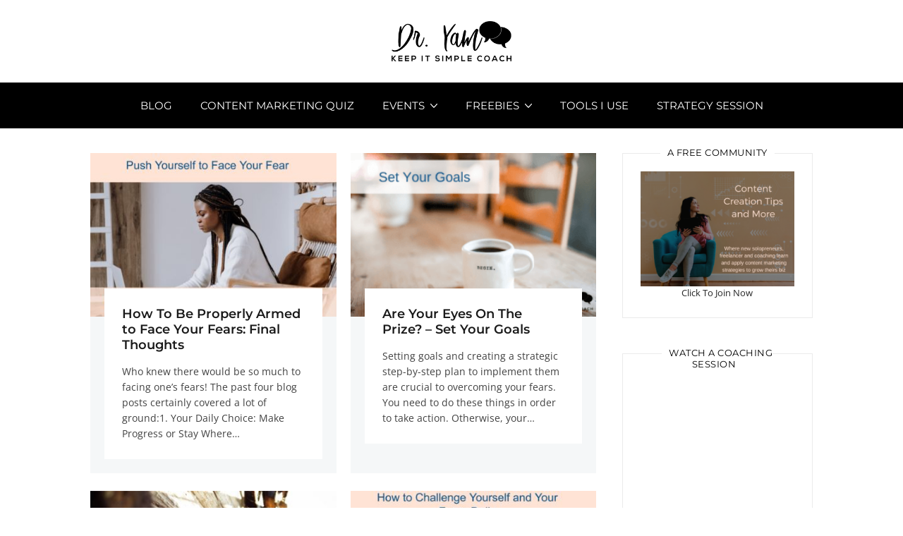

--- FILE ---
content_type: text/html; charset=UTF-8
request_url: https://www.keepitsimplecoach.info/tag/business-tips/
body_size: 35383
content:
<!DOCTYPE html>
<html lang="en-US" prefix="og: https://ogp.me/ns#">
  <head>
    <meta http-equiv="x-ua-compatible" content="ie=edge">
    <meta charset="UTF-8">
    <meta name="viewport" content="width=device-width, initial-scale=1">
    <link rel="profile" href="//gmpg.org/xfn/11" />
    
<!-- Search Engine Optimization by Rank Math - https://rankmath.com/ -->
<title>Business tips Archives - Keep It Simple</title>
<meta name="robots" content="follow, noindex"/>
<meta property="og:locale" content="en_US" />
<meta property="og:type" content="article" />
<meta property="og:title" content="Business tips Archives - Keep It Simple" />
<meta property="og:url" content="https://www.keepitsimplecoach.info/tag/business-tips/" />
<meta property="og:site_name" content="Keep It Simple" />
<meta property="article:publisher" content="https://www.facebook.com/dryamkeepitsimple" />
<meta name="twitter:card" content="summary_large_image" />
<meta name="twitter:title" content="Business tips Archives - Keep It Simple" />
<meta name="twitter:site" content="@keepitsimplebiz" />
<meta name="twitter:label1" content="Posts" />
<meta name="twitter:data1" content="15" />
<script type="application/ld+json" class="rank-math-schema">{"@context":"https://schema.org","@graph":[{"@type":"LocalBusiness","@id":"https://www.keepitsimplecoach.info/#organization","name":"Keep It Simple Coach","url":"https://www.keepitsimplecoach.info","sameAs":["https://www.facebook.com/dryamkeepitsimple","https://twitter.com/keepitsimplebiz"],"logo":{"@type":"ImageObject","@id":"https://www.keepitsimplecoach.info/#logo","url":"https://www.keepitsimplecoach.info/wp-content/uploads/2019/03/optimized-KISC-Logo.png","contentUrl":"https://www.keepitsimplecoach.info/wp-content/uploads/2019/03/optimized-KISC-Logo.png","caption":"Keep It Simple","inLanguage":"en-US","width":"300","height":"100"},"image":{"@id":"https://www.keepitsimplecoach.info/#logo"},"telephone":"+1-954-899-0577"},{"@type":"WebSite","@id":"https://www.keepitsimplecoach.info/#website","url":"https://www.keepitsimplecoach.info","name":"Keep It Simple","publisher":{"@id":"https://www.keepitsimplecoach.info/#organization"},"inLanguage":"en-US"},{"@type":"CollectionPage","@id":"https://www.keepitsimplecoach.info/tag/business-tips/#webpage","url":"https://www.keepitsimplecoach.info/tag/business-tips/","name":"Business tips Archives - Keep It Simple","isPartOf":{"@id":"https://www.keepitsimplecoach.info/#website"},"inLanguage":"en-US"}]}</script>
<!-- /Rank Math WordPress SEO plugin -->

<link rel='dns-prefetch' href='//www.googletagmanager.com' />
<link href='https://fonts.gstatic.com' crossorigin rel='preconnect' />
<link rel="alternate" type="application/rss+xml" title="Keep It Simple &raquo; Feed" href="https://www.keepitsimplecoach.info/feed/" />
<link rel="alternate" type="application/rss+xml" title="Keep It Simple &raquo; Comments Feed" href="https://www.keepitsimplecoach.info/comments/feed/" />
<link rel="alternate" type="application/rss+xml" title="Keep It Simple &raquo; Business tips Tag Feed" href="https://www.keepitsimplecoach.info/tag/business-tips/feed/" />
<style id='wp-img-auto-sizes-contain-inline-css' type='text/css'>
img:is([sizes=auto i],[sizes^="auto," i]){contain-intrinsic-size:3000px 1500px}
/*# sourceURL=wp-img-auto-sizes-contain-inline-css */
</style>
<style id='wp-emoji-styles-inline-css' type='text/css'>

	img.wp-smiley, img.emoji {
		display: inline !important;
		border: none !important;
		box-shadow: none !important;
		height: 1em !important;
		width: 1em !important;
		margin: 0 0.07em !important;
		vertical-align: -0.1em !important;
		background: none !important;
		padding: 0 !important;
	}
/*# sourceURL=wp-emoji-styles-inline-css */
</style>
<link rel='stylesheet' id='wp-block-library-css' href='https://www.keepitsimplecoach.info/wp-includes/css/dist/block-library/style.min.css?ver=6.9' type='text/css' media='all' />
<style id='classic-theme-styles-inline-css' type='text/css'>
/*! This file is auto-generated */
.wp-block-button__link{color:#fff;background-color:#32373c;border-radius:9999px;box-shadow:none;text-decoration:none;padding:calc(.667em + 2px) calc(1.333em + 2px);font-size:1.125em}.wp-block-file__button{background:#32373c;color:#fff;text-decoration:none}
/*# sourceURL=/wp-includes/css/classic-themes.min.css */
</style>
<style id='qsm-quiz-style-inline-css' type='text/css'>


/*# sourceURL=https://www.keepitsimplecoach.info/wp-content/plugins/quiz-master-next/blocks/build/style-index.css */
</style>
<style id='global-styles-inline-css' type='text/css'>
:root{--wp--preset--aspect-ratio--square: 1;--wp--preset--aspect-ratio--4-3: 4/3;--wp--preset--aspect-ratio--3-4: 3/4;--wp--preset--aspect-ratio--3-2: 3/2;--wp--preset--aspect-ratio--2-3: 2/3;--wp--preset--aspect-ratio--16-9: 16/9;--wp--preset--aspect-ratio--9-16: 9/16;--wp--preset--color--black: #000000;--wp--preset--color--cyan-bluish-gray: #abb8c3;--wp--preset--color--white: #ffffff;--wp--preset--color--pale-pink: #f78da7;--wp--preset--color--vivid-red: #cf2e2e;--wp--preset--color--luminous-vivid-orange: #ff6900;--wp--preset--color--luminous-vivid-amber: #fcb900;--wp--preset--color--light-green-cyan: #7bdcb5;--wp--preset--color--vivid-green-cyan: #00d084;--wp--preset--color--pale-cyan-blue: #8ed1fc;--wp--preset--color--vivid-cyan-blue: #0693e3;--wp--preset--color--vivid-purple: #9b51e0;--wp--preset--gradient--vivid-cyan-blue-to-vivid-purple: linear-gradient(135deg,rgb(6,147,227) 0%,rgb(155,81,224) 100%);--wp--preset--gradient--light-green-cyan-to-vivid-green-cyan: linear-gradient(135deg,rgb(122,220,180) 0%,rgb(0,208,130) 100%);--wp--preset--gradient--luminous-vivid-amber-to-luminous-vivid-orange: linear-gradient(135deg,rgb(252,185,0) 0%,rgb(255,105,0) 100%);--wp--preset--gradient--luminous-vivid-orange-to-vivid-red: linear-gradient(135deg,rgb(255,105,0) 0%,rgb(207,46,46) 100%);--wp--preset--gradient--very-light-gray-to-cyan-bluish-gray: linear-gradient(135deg,rgb(238,238,238) 0%,rgb(169,184,195) 100%);--wp--preset--gradient--cool-to-warm-spectrum: linear-gradient(135deg,rgb(74,234,220) 0%,rgb(151,120,209) 20%,rgb(207,42,186) 40%,rgb(238,44,130) 60%,rgb(251,105,98) 80%,rgb(254,248,76) 100%);--wp--preset--gradient--blush-light-purple: linear-gradient(135deg,rgb(255,206,236) 0%,rgb(152,150,240) 100%);--wp--preset--gradient--blush-bordeaux: linear-gradient(135deg,rgb(254,205,165) 0%,rgb(254,45,45) 50%,rgb(107,0,62) 100%);--wp--preset--gradient--luminous-dusk: linear-gradient(135deg,rgb(255,203,112) 0%,rgb(199,81,192) 50%,rgb(65,88,208) 100%);--wp--preset--gradient--pale-ocean: linear-gradient(135deg,rgb(255,245,203) 0%,rgb(182,227,212) 50%,rgb(51,167,181) 100%);--wp--preset--gradient--electric-grass: linear-gradient(135deg,rgb(202,248,128) 0%,rgb(113,206,126) 100%);--wp--preset--gradient--midnight: linear-gradient(135deg,rgb(2,3,129) 0%,rgb(40,116,252) 100%);--wp--preset--font-size--small: 13px;--wp--preset--font-size--medium: 20px;--wp--preset--font-size--large: 36px;--wp--preset--font-size--x-large: 42px;--wp--preset--spacing--20: 0.44rem;--wp--preset--spacing--30: 0.67rem;--wp--preset--spacing--40: 1rem;--wp--preset--spacing--50: 1.5rem;--wp--preset--spacing--60: 2.25rem;--wp--preset--spacing--70: 3.38rem;--wp--preset--spacing--80: 5.06rem;--wp--preset--shadow--natural: 6px 6px 9px rgba(0, 0, 0, 0.2);--wp--preset--shadow--deep: 12px 12px 50px rgba(0, 0, 0, 0.4);--wp--preset--shadow--sharp: 6px 6px 0px rgba(0, 0, 0, 0.2);--wp--preset--shadow--outlined: 6px 6px 0px -3px rgb(255, 255, 255), 6px 6px rgb(0, 0, 0);--wp--preset--shadow--crisp: 6px 6px 0px rgb(0, 0, 0);}:where(.is-layout-flex){gap: 0.5em;}:where(.is-layout-grid){gap: 0.5em;}body .is-layout-flex{display: flex;}.is-layout-flex{flex-wrap: wrap;align-items: center;}.is-layout-flex > :is(*, div){margin: 0;}body .is-layout-grid{display: grid;}.is-layout-grid > :is(*, div){margin: 0;}:where(.wp-block-columns.is-layout-flex){gap: 2em;}:where(.wp-block-columns.is-layout-grid){gap: 2em;}:where(.wp-block-post-template.is-layout-flex){gap: 1.25em;}:where(.wp-block-post-template.is-layout-grid){gap: 1.25em;}.has-black-color{color: var(--wp--preset--color--black) !important;}.has-cyan-bluish-gray-color{color: var(--wp--preset--color--cyan-bluish-gray) !important;}.has-white-color{color: var(--wp--preset--color--white) !important;}.has-pale-pink-color{color: var(--wp--preset--color--pale-pink) !important;}.has-vivid-red-color{color: var(--wp--preset--color--vivid-red) !important;}.has-luminous-vivid-orange-color{color: var(--wp--preset--color--luminous-vivid-orange) !important;}.has-luminous-vivid-amber-color{color: var(--wp--preset--color--luminous-vivid-amber) !important;}.has-light-green-cyan-color{color: var(--wp--preset--color--light-green-cyan) !important;}.has-vivid-green-cyan-color{color: var(--wp--preset--color--vivid-green-cyan) !important;}.has-pale-cyan-blue-color{color: var(--wp--preset--color--pale-cyan-blue) !important;}.has-vivid-cyan-blue-color{color: var(--wp--preset--color--vivid-cyan-blue) !important;}.has-vivid-purple-color{color: var(--wp--preset--color--vivid-purple) !important;}.has-black-background-color{background-color: var(--wp--preset--color--black) !important;}.has-cyan-bluish-gray-background-color{background-color: var(--wp--preset--color--cyan-bluish-gray) !important;}.has-white-background-color{background-color: var(--wp--preset--color--white) !important;}.has-pale-pink-background-color{background-color: var(--wp--preset--color--pale-pink) !important;}.has-vivid-red-background-color{background-color: var(--wp--preset--color--vivid-red) !important;}.has-luminous-vivid-orange-background-color{background-color: var(--wp--preset--color--luminous-vivid-orange) !important;}.has-luminous-vivid-amber-background-color{background-color: var(--wp--preset--color--luminous-vivid-amber) !important;}.has-light-green-cyan-background-color{background-color: var(--wp--preset--color--light-green-cyan) !important;}.has-vivid-green-cyan-background-color{background-color: var(--wp--preset--color--vivid-green-cyan) !important;}.has-pale-cyan-blue-background-color{background-color: var(--wp--preset--color--pale-cyan-blue) !important;}.has-vivid-cyan-blue-background-color{background-color: var(--wp--preset--color--vivid-cyan-blue) !important;}.has-vivid-purple-background-color{background-color: var(--wp--preset--color--vivid-purple) !important;}.has-black-border-color{border-color: var(--wp--preset--color--black) !important;}.has-cyan-bluish-gray-border-color{border-color: var(--wp--preset--color--cyan-bluish-gray) !important;}.has-white-border-color{border-color: var(--wp--preset--color--white) !important;}.has-pale-pink-border-color{border-color: var(--wp--preset--color--pale-pink) !important;}.has-vivid-red-border-color{border-color: var(--wp--preset--color--vivid-red) !important;}.has-luminous-vivid-orange-border-color{border-color: var(--wp--preset--color--luminous-vivid-orange) !important;}.has-luminous-vivid-amber-border-color{border-color: var(--wp--preset--color--luminous-vivid-amber) !important;}.has-light-green-cyan-border-color{border-color: var(--wp--preset--color--light-green-cyan) !important;}.has-vivid-green-cyan-border-color{border-color: var(--wp--preset--color--vivid-green-cyan) !important;}.has-pale-cyan-blue-border-color{border-color: var(--wp--preset--color--pale-cyan-blue) !important;}.has-vivid-cyan-blue-border-color{border-color: var(--wp--preset--color--vivid-cyan-blue) !important;}.has-vivid-purple-border-color{border-color: var(--wp--preset--color--vivid-purple) !important;}.has-vivid-cyan-blue-to-vivid-purple-gradient-background{background: var(--wp--preset--gradient--vivid-cyan-blue-to-vivid-purple) !important;}.has-light-green-cyan-to-vivid-green-cyan-gradient-background{background: var(--wp--preset--gradient--light-green-cyan-to-vivid-green-cyan) !important;}.has-luminous-vivid-amber-to-luminous-vivid-orange-gradient-background{background: var(--wp--preset--gradient--luminous-vivid-amber-to-luminous-vivid-orange) !important;}.has-luminous-vivid-orange-to-vivid-red-gradient-background{background: var(--wp--preset--gradient--luminous-vivid-orange-to-vivid-red) !important;}.has-very-light-gray-to-cyan-bluish-gray-gradient-background{background: var(--wp--preset--gradient--very-light-gray-to-cyan-bluish-gray) !important;}.has-cool-to-warm-spectrum-gradient-background{background: var(--wp--preset--gradient--cool-to-warm-spectrum) !important;}.has-blush-light-purple-gradient-background{background: var(--wp--preset--gradient--blush-light-purple) !important;}.has-blush-bordeaux-gradient-background{background: var(--wp--preset--gradient--blush-bordeaux) !important;}.has-luminous-dusk-gradient-background{background: var(--wp--preset--gradient--luminous-dusk) !important;}.has-pale-ocean-gradient-background{background: var(--wp--preset--gradient--pale-ocean) !important;}.has-electric-grass-gradient-background{background: var(--wp--preset--gradient--electric-grass) !important;}.has-midnight-gradient-background{background: var(--wp--preset--gradient--midnight) !important;}.has-small-font-size{font-size: var(--wp--preset--font-size--small) !important;}.has-medium-font-size{font-size: var(--wp--preset--font-size--medium) !important;}.has-large-font-size{font-size: var(--wp--preset--font-size--large) !important;}.has-x-large-font-size{font-size: var(--wp--preset--font-size--x-large) !important;}
:where(.wp-block-post-template.is-layout-flex){gap: 1.25em;}:where(.wp-block-post-template.is-layout-grid){gap: 1.25em;}
:where(.wp-block-term-template.is-layout-flex){gap: 1.25em;}:where(.wp-block-term-template.is-layout-grid){gap: 1.25em;}
:where(.wp-block-columns.is-layout-flex){gap: 2em;}:where(.wp-block-columns.is-layout-grid){gap: 2em;}
:root :where(.wp-block-pullquote){font-size: 1.5em;line-height: 1.6;}
/*# sourceURL=global-styles-inline-css */
</style>
<link rel='stylesheet' id='wpautoterms_css-css' href='https://www.keepitsimplecoach.info/wp-content/plugins/auto-terms-of-service-and-privacy-policy/css/wpautoterms.css?ver=6.9' type='text/css' media='all' />
<link rel='stylesheet' id='bcct_style-css' href='https://www.keepitsimplecoach.info/wp-content/plugins/better-click-to-tweet/assets/css/styles.css?ver=3.0' type='text/css' media='all' />
<link rel='stylesheet' id='mailerlite_forms.css-css' href='https://www.keepitsimplecoach.info/wp-content/plugins/official-mailerlite-sign-up-forms/assets/css/mailerlite_forms.css?ver=1.7.18' type='text/css' media='all' />
<link rel='stylesheet' id='ncs-cart-css' href='https://www.keepitsimplecoach.info/wp-content/plugins/studiocart-pro/public/css/ncs-cart-public.css?ver=2.8.3' type='text/css' media='all' />
<link rel='stylesheet' id='sc-selectize-default-css' href='https://www.keepitsimplecoach.info/wp-content/plugins/studiocart-pro/public/css/selectize.default.css?ver=2.8.3' type='text/css' media='all' />
<link rel='stylesheet' id='ez-toc-css' href='https://www.keepitsimplecoach.info/wp-content/plugins/easy-table-of-contents/assets/css/screen.min.css?ver=2.0.80' type='text/css' media='all' />
<style id='ez-toc-inline-css' type='text/css'>
div#ez-toc-container .ez-toc-title {font-size: 120%;}div#ez-toc-container .ez-toc-title {font-weight: 500;}div#ez-toc-container ul li , div#ez-toc-container ul li a {font-size: 95%;}div#ez-toc-container ul li , div#ez-toc-container ul li a {font-weight: 500;}div#ez-toc-container nav ul ul li {font-size: 90%;}.ez-toc-box-title {font-weight: bold; margin-bottom: 10px; text-align: center; text-transform: uppercase; letter-spacing: 1px; color: #666; padding-bottom: 5px;position:absolute;top:-4%;left:5%;background-color: inherit;transition: top 0.3s ease;}.ez-toc-box-title.toc-closed {top:-25%;}
.ez-toc-container-direction {direction: ltr;}.ez-toc-counter ul{counter-reset: item ;}.ez-toc-counter nav ul li a::before {content: counters(item, '.', decimal) '. ';display: inline-block;counter-increment: item;flex-grow: 0;flex-shrink: 0;margin-right: .2em; float: left; }.ez-toc-widget-direction {direction: ltr;}.ez-toc-widget-container ul{counter-reset: item ;}.ez-toc-widget-container nav ul li a::before {content: counters(item, '.', decimal) '. ';display: inline-block;counter-increment: item;flex-grow: 0;flex-shrink: 0;margin-right: .2em; float: left; }
/*# sourceURL=ez-toc-inline-css */
</style>
<link rel='stylesheet' id='at-theme-style-css' href='https://www.keepitsimplecoach.info/wp-content/themes/tribe/css/style.css?ver=6.9' type='text/css' media='all' />
<link rel='stylesheet' id='heateor_sss_frontend_css-css' href='https://www.keepitsimplecoach.info/wp-content/plugins/sassy-social-share/public/css/sassy-social-share-public.css?ver=3.3.79' type='text/css' media='all' />
<style id='heateor_sss_frontend_css-inline-css' type='text/css'>
.heateor_sss_button_instagram span.heateor_sss_svg,a.heateor_sss_instagram span.heateor_sss_svg{background:radial-gradient(circle at 30% 107%,#fdf497 0,#fdf497 5%,#fd5949 45%,#d6249f 60%,#285aeb 90%)}div.heateor_sss_horizontal_sharing a.heateor_sss_button_instagram span{background:#000000!important;}div.heateor_sss_standard_follow_icons_container a.heateor_sss_button_instagram span{background:#000000}div.heateor_sss_horizontal_sharing a.heateor_sss_button_instagram span:hover{background:#fce0d2!important;}div.heateor_sss_standard_follow_icons_container a.heateor_sss_button_instagram span:hover{background:#fce0d2}div.heateor_sss_vertical_sharing  a.heateor_sss_button_instagram span{background:#fce0d2!important;}div.heateor_sss_floating_follow_icons_container a.heateor_sss_button_instagram span{background:#fce0d2}div.heateor_sss_vertical_sharing a.heateor_sss_button_instagram span:hover{background:#000000!important;}div.heateor_sss_floating_follow_icons_container a.heateor_sss_button_instagram span:hover{background:#000000}.heateor_sss_horizontal_sharing .heateor_sss_svg,.heateor_sss_standard_follow_icons_container .heateor_sss_svg{background-color:#000000!important;background:#000000!important;color:#fce0d2;border-width:2px;border-style:solid;border-color:#000000}div.heateor_sss_horizontal_sharing span.heateor_sss_svg svg:hover path:not(.heateor_sss_no_fill),div.heateor_sss_horizontal_sharing span.heateor_sss_svg svg:hover ellipse, div.heateor_sss_horizontal_sharing span.heateor_sss_svg svg:hover circle, div.heateor_sss_horizontal_sharing span.heateor_sss_svg svg:hover polygon, div.heateor_sss_horizontal_sharing span.heateor_sss_svg svg:hover rect:not(.heateor_sss_no_fill){fill:#000000}div.heateor_sss_horizontal_sharing span.heateor_sss_svg svg:hover path.heateor_sss_svg_stroke, div.heateor_sss_horizontal_sharing span.heateor_sss_svg svg:hover rect.heateor_sss_svg_stroke{stroke:#000000}.heateor_sss_horizontal_sharing span.heateor_sss_svg:hover,.heateor_sss_standard_follow_icons_container span.heateor_sss_svg:hover{background-color:#fce0d2!important;background:#fce0d2!importantcolor:#000000;border-color:#fce0d2;}.heateor_sss_vertical_sharing span.heateor_sss_svg,.heateor_sss_floating_follow_icons_container span.heateor_sss_svg{background-color:#fce0d2!important;background:#fce0d2!important;color:#000000;border-width:3px;border-style:solid;border-color:#000000;}div.heateor_sss_vertical_sharing span.heateor_sss_svg svg:hover path:not(.heateor_sss_no_fill),div.heateor_sss_vertical_sharing span.heateor_sss_svg svg:hover ellipse, div.heateor_sss_vertical_sharing span.heateor_sss_svg svg:hover circle, div.heateor_sss_vertical_sharing span.heateor_sss_svg svg:hover polygon{fill:#fce0d2}div.heateor_sss_vertical_sharing span.heateor_sss_svg svg:hover path.heateor_sss_svg_stroke{stroke:#fce0d2}.heateor_sss_vertical_sharing span.heateor_sss_svg:hover,.heateor_sss_floating_follow_icons_container span.heateor_sss_svg:hover{background-color:#000000!important;background:#000000!important;color:#fce0d2;border-color:#fce0d2;}@media screen and (max-width:783px) {.heateor_sss_vertical_sharing{display:none!important}}div.heateor_sss_mobile_footer{display:none;}@media screen and (max-width:783px){div.heateor_sss_bottom_sharing .heateorSssTCBackground{background-color:white}div.heateor_sss_bottom_sharing{width:100%!important;left:0!important;}div.heateor_sss_bottom_sharing a{width:14.285714285714% !important;}div.heateor_sss_bottom_sharing .heateor_sss_svg{width: 100% !important;}div.heateor_sss_bottom_sharing div.heateorSssTotalShareCount{font-size:1em!important;line-height:24.5px!important}div.heateor_sss_bottom_sharing div.heateorSssTotalShareText{font-size:.7em!important;line-height:0px!important}div.heateor_sss_mobile_footer{display:block;height:35px;}.heateor_sss_bottom_sharing{padding:0!important;display:block!important;width:auto!important;bottom:-2px!important;top: auto!important;}.heateor_sss_bottom_sharing .heateor_sss_square_count{line-height:inherit;}.heateor_sss_bottom_sharing .heateorSssSharingArrow{display:none;}.heateor_sss_bottom_sharing .heateorSssTCBackground{margin-right:1.1em!important}}
/*# sourceURL=heateor_sss_frontend_css-inline-css */
</style>
<link rel='stylesheet' id='msl-main-css' href='https://www.keepitsimplecoach.info/wp-content/plugins/master-slider/public/assets/css/masterslider.main.css?ver=3.11.0' type='text/css' media='all' />
<link rel='stylesheet' id='msl-custom-css' href='https://www.keepitsimplecoach.info/wp-content/uploads/master-slider/custom.css?ver=3.8' type='text/css' media='all' />
<link rel='stylesheet' id='ekit-widget-styles-css' href='https://www.keepitsimplecoach.info/wp-content/plugins/elementskit-lite/widgets/init/assets/css/widget-styles.css?ver=3.7.8' type='text/css' media='all' />
<link rel='stylesheet' id='ekit-widget-styles-pro-css' href='https://www.keepitsimplecoach.info/wp-content/plugins/elementskit/widgets/init/assets/css/widget-styles-pro.css?ver=4.2.1' type='text/css' media='all' />
<link rel='stylesheet' id='ekit-responsive-css' href='https://www.keepitsimplecoach.info/wp-content/plugins/elementskit-lite/widgets/init/assets/css/responsive.css?ver=3.7.8' type='text/css' media='all' />
<link rel='stylesheet' id='__EPYT__style-css' href='https://www.keepitsimplecoach.info/wp-content/plugins/youtube-embed-plus/styles/ytprefs.min.css?ver=14.2.4' type='text/css' media='all' />
<style id='__EPYT__style-inline-css' type='text/css'>

                .epyt-gallery-thumb {
                        width: 33.333%;
                }
                
/*# sourceURL=__EPYT__style-inline-css */
</style>
<!--n2css--><!--n2js--><script type="text/javascript" src="https://www.keepitsimplecoach.info/wp-includes/js/jquery/jquery.min.js?ver=3.7.1" id="jquery-core-js"></script>
<script type="text/javascript" src="https://www.keepitsimplecoach.info/wp-includes/js/jquery/jquery-migrate.min.js?ver=3.4.1" id="jquery-migrate-js"></script>
<script type="text/javascript" src="https://www.keepitsimplecoach.info/wp-includes/js/dist/dom-ready.min.js?ver=f77871ff7694fffea381" id="wp-dom-ready-js"></script>
<script type="text/javascript" src="https://www.keepitsimplecoach.info/wp-content/plugins/auto-terms-of-service-and-privacy-policy/js/base.js?ver=3.0.4" id="wpautoterms_base-js"></script>

<!-- Google tag (gtag.js) snippet added by Site Kit -->
<!-- Google Analytics snippet added by Site Kit -->
<script type="text/javascript" src="https://www.googletagmanager.com/gtag/js?id=G-Y8H47WYQEK" id="google_gtagjs-js" async></script>
<script type="text/javascript" id="google_gtagjs-js-after">
/* <![CDATA[ */
window.dataLayer = window.dataLayer || [];function gtag(){dataLayer.push(arguments);}
gtag("set","linker",{"domains":["www.keepitsimplecoach.info"]});
gtag("js", new Date());
gtag("set", "developer_id.dZTNiMT", true);
gtag("config", "G-Y8H47WYQEK");
//# sourceURL=google_gtagjs-js-after
/* ]]> */
</script>
<script type="text/javascript" id="__ytprefs__-js-extra">
/* <![CDATA[ */
var _EPYT_ = {"ajaxurl":"https://www.keepitsimplecoach.info/wp-admin/admin-ajax.php","security":"a0c955ef4f","gallery_scrolloffset":"20","eppathtoscripts":"https://www.keepitsimplecoach.info/wp-content/plugins/youtube-embed-plus/scripts/","eppath":"https://www.keepitsimplecoach.info/wp-content/plugins/youtube-embed-plus/","epresponsiveselector":"[\"iframe.__youtube_prefs_widget__\"]","epdovol":"1","version":"14.2.4","evselector":"iframe.__youtube_prefs__[src], iframe[src*=\"youtube.com/embed/\"], iframe[src*=\"youtube-nocookie.com/embed/\"]","ajax_compat":"","maxres_facade":"eager","ytapi_load":"light","pause_others":"","stopMobileBuffer":"1","facade_mode":"","not_live_on_channel":""};
//# sourceURL=__ytprefs__-js-extra
/* ]]> */
</script>
<script type="text/javascript" src="https://www.keepitsimplecoach.info/wp-content/plugins/youtube-embed-plus/scripts/ytprefs.min.js?ver=14.2.4" id="__ytprefs__-js"></script>
<link rel="https://api.w.org/" href="https://www.keepitsimplecoach.info/wp-json/" /><link rel="alternate" title="JSON" type="application/json" href="https://www.keepitsimplecoach.info/wp-json/wp/v2/tags/108" /><link rel="EditURI" type="application/rsd+xml" title="RSD" href="https://www.keepitsimplecoach.info/xmlrpc.php?rsd" />
<meta name="generator" content="WordPress 6.9" />
<meta name="generator" content="Site Kit by Google 1.170.0" /><!-- Google Tag Manager -->
<script>(function(w,d,s,l,i){w[l]=w[l]||[];w[l].push({'gtm.start':
new Date().getTime(),event:'gtm.js'});var f=d.getElementsByTagName(s)[0],
j=d.createElement(s),dl=l!='dataLayer'?'&l='+l:'';j.async=true;j.src=
'https://www.googletagmanager.com/gtm.js?id='+i+dl;f.parentNode.insertBefore(j,f);
})(window,document,'script','dataLayer','GTM-MD2ZFX98');</script>
<!-- End Google Tag Manager -->
<script type="module" defer id="alttextai-ujs" src="https://ujs.alttext.ai/alttextai-ujs.js?site-key=f9fe0788086787e4"></script>
<script>var ms_grabbing_curosr = 'https://www.keepitsimplecoach.info/wp-content/plugins/master-slider/public/assets/css/common/grabbing.cur', ms_grab_curosr = 'https://www.keepitsimplecoach.info/wp-content/plugins/master-slider/public/assets/css/common/grab.cur';</script>
<meta name="generator" content="MasterSlider 3.11.0 - Responsive Touch Image Slider | avt.li/msf" />
        <!-- MailerLite Universal -->
        <script>
            (function(w,d,e,u,f,l,n){w[f]=w[f]||function(){(w[f].q=w[f].q||[])
                .push(arguments);},l=d.createElement(e),l.async=1,l.src=u,
                n=d.getElementsByTagName(e)[0],n.parentNode.insertBefore(l,n);})
            (window,document,'script','https://assets.mailerlite.com/js/universal.js','ml');
            ml('account', '244396');
            ml('enablePopups', true);
        </script>
        <!-- End MailerLite Universal -->
        <meta name="generator" content="Elementor 3.34.0; features: additional_custom_breakpoints; settings: css_print_method-external, google_font-enabled, font_display-auto">
<script type="text/javascript">var elementskit_module_parallax_url = "https://www.keepitsimplecoach.info/wp-content/plugins/elementskit/modules/parallax/";</script>			<style>
				.e-con.e-parent:nth-of-type(n+4):not(.e-lazyloaded):not(.e-no-lazyload),
				.e-con.e-parent:nth-of-type(n+4):not(.e-lazyloaded):not(.e-no-lazyload) * {
					background-image: none !important;
				}
				@media screen and (max-height: 1024px) {
					.e-con.e-parent:nth-of-type(n+3):not(.e-lazyloaded):not(.e-no-lazyload),
					.e-con.e-parent:nth-of-type(n+3):not(.e-lazyloaded):not(.e-no-lazyload) * {
						background-image: none !important;
					}
				}
				@media screen and (max-height: 640px) {
					.e-con.e-parent:nth-of-type(n+2):not(.e-lazyloaded):not(.e-no-lazyload),
					.e-con.e-parent:nth-of-type(n+2):not(.e-lazyloaded):not(.e-no-lazyload) * {
						background-image: none !important;
					}
				}
			</style>
			<link rel="icon" href="https://www.keepitsimplecoach.info/wp-content/uploads/2019/01/cropped-favicon-1-32x32.png" sizes="32x32" />
<link rel="icon" href="https://www.keepitsimplecoach.info/wp-content/uploads/2019/01/cropped-favicon-1-192x192.png" sizes="192x192" />
<link rel="apple-touch-icon" href="https://www.keepitsimplecoach.info/wp-content/uploads/2019/01/cropped-favicon-1-180x180.png" />
<meta name="msapplication-TileImage" content="https://www.keepitsimplecoach.info/wp-content/uploads/2019/01/cropped-favicon-1-270x270.png" />
		<style type="text/css" id="wp-custom-css">
			.yikes-easy-mc-submit-button 
{background-color: #0E5387}
.wpcf7-form-control.wpcf7-submit {background-color: #8FBE3E; color:#0E5387; font-size: 14px; font-weight: 700; border: 0px solid #0E5387; text-align:center; display: block; margin: 0 auto;}
.wpcf7-form-control.wpcf7-text {border: 1px solid rgba(143,190,62,.5); font-size: 12px;}
.wpcf7-form-control.wpcf7-textarea {border: 1px solid rgba(143,190,62,.5); font-size: 12px;}
.at-sidebar .tagcloud a {border-color: #0E5387; color: #ffffff; background-color: #0E5387; size: 12px;}
.at-post__tags{display: none;}
.akismet_comment_form_privacy_notice{font-size: 14px}
.boxzilla-container .boxzilla {padding: 1px;}
/*.payment_box.payment_method_paypal {display: none;}
.wc_payment_methods.payment_methods {display:flex; align-items: stretch;}*/
.pum-content{font-size: 12px;}
.su-list {margin-bottom: 0.1em; font-size: 10px;}
.rc-anchor-pt {width: 14px; font-size: 10px;}
.g-recaptcha { transform:scale(0.60);
-webkit-transform:scal(0.60);
transform-origin:0 0;
-webkit-transform-origin:0 0;}
		</style>
		<style id="kirki-inline-styles">.site-header__nav, .at-hero .at-hero__btn, .at-post .at-post__readmore:hover, .at-ctalist .at-ctalist__blockbutton, .at-about .at-about__blockbutton, .at-hero input[type="submit"], .at-lead .mc4wp-form input[type="submit"], .boxzilla-container .boxzilla .mc4wp-form input[type="submit"], .at-post.sticky .at-blog__post, .woocommerce button.button.alt, .woocommerce button.button.alt:hover, .woocommerce ul.products li.product .button, .woocommerce-cart .wc-proceed-to-checkout a.checkout-button, .woocommerce-cart .wc-proceed-to-checkout a.checkout-button:hover, .woocommerce button.button.alt.disabled, .woocommerce button.button.alt.disabled:hover, .woocommerce input.button.alt, .woocommerce input.button.alt:hover{background:#000000;}.at-testimonial .at-testimonial__content::before, .at-post .at-post__readmore, .at-top-footer .site-footer-widgets a:hover, .site-footer-widgets .at-socialwidget svg:hover, .woocommerce-info::before, .woocommerce-message::before{color:#000000;}.at-post .at-post__readmore, .at-hero input[type="submit"], .at-lead .mc4wp-form input[type="submit"], .boxzilla-container .boxzilla .mc4wp-form input[type="submit"], .woocommerce-info, .woocommerce-account .woocommerce-MyAccount-navigation ul, .woocommerce-account .woocommerce-MyAccount-navigation ul li, .woocommerce-message{border-color:#000000;}.site-footer-widgets .at-socialwidget svg:hover path{fill:#000000;}.at-content-style1 .at-post.at-post--mini, .at-post.at-post--mini.at-post--highlight, .at-post.at-post--mini .at-blog__post, .at-post.at-post--square, .at-socialfooter, .at-about, .at-ctalist, .at-testimonial .at-testimonial__content, .at-testimonial2, .at-bloglist .at-bloglist__post, .at-pageheader, .widget_calendar td, .at-lead, .at-leadpage, .quantity input[type="button"], .woocommerce div.product .woocommerce-tabs ul.tabs li, .woocommerce #respond input#submit, .woocommerce a.button, .woocommerce button.button, .woocommerce input.button{background:#f5f7f8;}.at-testimonial .at-testimonial__content::after{border-top-color:#f5f7f8;}.quantity input[type="button"]{border-color:#f5f7f8;}a{color:#7fb5eb;}a:hover{color:#000000;}.site-footer-widgets .at_social_widget .at-socialwidget svg:hover path{fill:#000000;}.at-container, .nav-header__menuwrapper{max-width:1100px;}.at-sitecontainer--boxed{max-width:1100px;}.at-post .at-post__title, .at-post .at-post__title a, .at-bloglist .at-bloglist__post .at-bloglist__posttitle, .at-bloglist .at-bloglist__post .at-bloglist__posttitle a, .at-relatedposts .at-relatedposts__post .at-relatedposts__posttitle, .at-relatedposts .at-relatedposts__post .at-relatedposts__posttitle a{font-family:Montserrat;}.at-post .at-post__title, .at-post .at-post__title a, .at-bloglist .at-bloglist__post .at-bloglist__posttitle, .at-bloglist .at-bloglist__post .at-bloglist__posttitle a, .at-relatedposts .at-relatedposts__post .at-relatedposts__posttitle, .at-relatedposts .at-relatedposts__post .at-relatedposts__posttitle a, .at-postnav .at-postnav__links a, .posts-navigation .nav-previous a, .posts-navigation .nav-next a, .quantity input[type="button"]{color:#000000;}.at-postnav .at-postnav__links a, .posts-navigation .nav-previous a, .posts-navigation .nav-next a{border-color:#000000;}.at-socialshare a svg path{fill:#000000;}.at-post .at-post__meta, .at-post .at-post__meta a, .tagcloud a, .at-post__tags a{color:#999999;}.tagcloud a, .at-post__tags a{border-color:#999999;}.widget .widget__title{color:#000000;}.at-about .at-about__title{font-family:Montserrat;font-size:24px;font-weight:700;letter-spacing:0px;text-transform:uppercase;color:#000000;}.at-textblock .at-textblock__title{font-family:Montserrat;font-size:24px;font-weight:700;text-transform:capitalize;color:#000000;}.at-socialfooter ul a{color:#000000;}.at-socialfooter ul a svg path, .at-socialfooter ul a svg circle{fill:#000000;}.at-ctalist .at-ctalist__title, .at-testimonals .at-testimonals__title, .at-bloglist .at-bloglist__title, .at-featured .at-featured__title, .at-socialfooter .at-socialfooter__title, .at-relatedposts .at-relatedposts__title, .at-commentform .at-commentform__title, .at-commentslist .at-commentslist__title{font-family:Montserrat;font-size:18px;font-weight:400;letter-spacing:0px;text-transform:uppercase;}.at-testimonals .at-testimonals__title, .at-bloglist .at-bloglist__title, .at-featured .at-featured__title{color:#1a1a1a;}.at-ctalist .at-ctalist__title, .at-socialfooter .at-socialfooter__title, .at-relatedposts .at-relatedposts__title, .at-commentform .at-commentform__title, .at-commentslist .at-commentslist__title{color:#1a1a1a;}h1, h2, h3, h4, h5, h6{font-family:Montserrat;font-weight:600;letter-spacing:0px;text-transform:none;color:#000000;}body, .woocommerce ul.products li.product a p{font-family:Open Sans;font-size:18px;font-weight:400;letter-spacing:0px;line-height:23px;color:#424242;}.at-testimonial .at-testimonial__content p{color:#424242;}.site-header__nav ul li a, .site-header__nav > ul > li ul li a{font-family:Montserrat;font-size:15px;font-weight:400;letter-spacing:0px;line-height:1;color:#ffffff;}.site-header__nav > ul > li ul li a{font-family:Montserrat;font-size:15px;font-weight:400;line-height:1;color:#000;}.at-hero .at-hero__btn, .at-about .at-about__blockbutton, .at-ctalist .at-ctalist__blockbutton, .at-post .at-post__readmore:hover, .at-hero input[type="submit"], .woocommerce button.button.alt, .woocommerce ul.products li.product .button, .woocommerce button.button.alt.disabled, .woocommerce button.button.alt.disabled:hover, .woocommerce input.button.alt, .woocommerce input.button.alt:hover{color:#ffffff;}.site-header .site-header__logowrap img{width:170px;}.site-header .site-header__logowrap{padding:30px 0;}.site-footer .at-top-footer{background:#ffffff;}.at-top-footer h1, .at-top-footer h2, .at-top-footer h3, .at-top-footer h4, .at-top-footer h5, .at-top-footer h6, .at-top-footer p, .at-top-footer .site-footer-widgets a{color:#0e5387;}.site-footer-widgets .at-socialwidget svg path, .site-footer-widgets .at_social_widget .at-socialwidget svg path{fill:#0e5387;}.site-footer .at-bottom-footer{background:#0a0a0a;}.site-footer .site-footer__copyright{color:#d6d6d6;}.nav-footer ul a{font-family:Montserrat;font-size:15px;font-weight:400;letter-spacing:0px;color:#ffffff;}.at-optin .at-optin__title{font-family:Montserrat;font-size:18px;font-weight:700;text-transform:none;color:#1a1a1a;}.at-optin .at-optin__subtitle{color:#424242;}.at-optin .mc4wp-form input[type="submit"]{color:#FFFFFF;background:#0e5387;border-color:#0e5387;}.at-optin{background:#F5F7F8;}.woocommerce .product .product_title, .woocommerce div.product .woocommerce-tabs ul.tabs li a, .woocommerce div.product .woocommerce-tabs ul.tabs li.active a, .woocommerce .product .woocommerce-tabs woocommerce-Tabs-panel, .woocommerce #respond input#submit, .woocommerce a.button, .woocommerce button.button, .woocommerce input.button{color:#0e5387;}.woocommerce div.product p.price, .woocommerce div.product span.price{font-size:24px;font-weight:700;letter-spacing:0px;text-transform:none;color:#0e5387;}.woocommerce ul.products li.product h3, .woocommerce ul.products li.product .woocommerce-loop-product__title{font-size:20px;font-weight:700;text-transform:none;color:#1a1a1a;}.woocommerce ul.products li.product .price{font-size:18px;font-weight:400;letter-spacing:0px;text-transform:none;color:#0e5387;}@font-face{font-display:swap;font-family:'Montserrat';font-style:normal;font-weight:400;src:url(//fonts.gstatic.com/l/font?kit=JTUHjIg1_i6t8kCHKm4532VJOt5-QNFgpCtr6Ew9&skey=7bc19f711c0de8f&v=v31) format('woff');}@font-face{font-display:swap;font-family:'Montserrat';font-style:normal;font-weight:600;src:url(//fonts.gstatic.com/l/font?kit=JTUHjIg1_i6t8kCHKm4532VJOt5-QNFgpCu170w9&skey=7bc19f711c0de8f&v=v31) format('woff');}@font-face{font-display:swap;font-family:'Montserrat';font-style:normal;font-weight:700;src:url(//fonts.gstatic.com/l/font?kit=JTUHjIg1_i6t8kCHKm4532VJOt5-QNFgpCuM70w9&skey=7bc19f711c0de8f&v=v31) format('woff');}@font-face{font-display:swap;font-family:'Open Sans';font-style:normal;font-weight:400;font-stretch:normal;src:url(//fonts.gstatic.com/l/font?kit=memSYaGs126MiZpBA-UvWbX2vVnXBbObj2OVZyOOSr4dVJWUgsjZ0C4k&skey=62c1cbfccc78b4b2&v=v44) format('woff');}</style>  </head>
<body class="archive tag tag-business-tips tag-108 wp-custom-logo wp-theme-tribe _masterslider _ms_version_3.11.0 elementor-default elementor-kit-4260">
<!-- Google Tag Manager (noscript) -->
<noscript><iframe src="https://www.googletagmanager.com/ns.html?id=GTM-MD2ZFX98"
height="0" width="0" style="display:none;visibility:hidden"></iframe></noscript>
<!-- End Google Tag Manager (noscript) --><div class="at-sitecontainer at-sitecontainer--wide">
    <header class="site-header">
      <div class="at-container">

                  <div class="site-header__logowrap">
          <div class="at-container">
              <a href="https://www.keepitsimplecoach.info/" class="custom-logo-link" rel="home"><img width="300" height="100" src="https://www.keepitsimplecoach.info/wp-content/uploads/2019/03/optimized-KISC-Logo.png" class="custom-logo" alt="optimized KISC Logo" decoding="async" srcset="https://www.keepitsimplecoach.info/wp-content/uploads/2019/03/optimized-KISC-Logo.png 300w, https://www.keepitsimplecoach.info/wp-content/uploads/2019/03/optimized-KISC-Logo-60x20.png 60w" sizes="(max-width: 300px) 100vw, 300px" /></a>          </div>
          </div>
        
      </div>
    </header>
  
  <nav class="site-header__nav">
   <button id="at-navtoggle" class="nav-header__mtoggle"><span>Menu</span></button>
    <ul id="menu-jump-2021-menu" class="nav-header__menuwrapper"><li id="menu-item-30845" class="menu-item menu-item-type-post_type menu-item-object-page current_page_parent menu-item-30845"><a href="https://www.keepitsimplecoach.info/small-business-growth-tips-blog/">BLOG</a></li>
<li id="menu-item-30846" class="menu-item menu-item-type-custom menu-item-object-custom menu-item-30846"><a href="https://www.keepitsimplecoach.info/assessment">Content Marketing Quiz</a></li>
<li id="menu-item-30847" class="menu-item menu-item-type-custom menu-item-object-custom menu-item-has-children menu-item-30847"><a href="#">Events</a>
<ul class="sub-menu">
	<li id="menu-item-34874" class="menu-item menu-item-type-post_type menu-item-object-page menu-item-34874"><a href="https://www.keepitsimplecoach.info/pocket-coaching-circle/">Pocket Coaching Circle &#8211; Group Coaching</a></li>
	<li id="menu-item-32893" class="menu-item menu-item-type-post_type menu-item-object-page menu-item-32893"><a href="https://www.keepitsimplecoach.info/work-with-dr-yam/">Work With Dr. Yam</a></li>
	<li id="menu-item-4977" class="menu-item menu-item-type-post_type menu-item-object-page menu-item-4977"><a href="https://www.keepitsimplecoach.info/contact/">Connect with Dr. Yam</a></li>
</ul>
</li>
<li id="menu-item-4966" class="menu-item menu-item-type-post_type menu-item-object-page menu-item-has-children menu-item-4966"><a href="https://www.keepitsimplecoach.info/freebie/">Freebies</a>
<ul class="sub-menu">
	<li id="menu-item-35393" class="menu-item menu-item-type-post_type menu-item-object-page menu-item-35393"><a href="https://www.keepitsimplecoach.info/pocket-coaching-private-podcast/">Pocket Coaching Private Podcast</a></li>
	<li id="menu-item-4975" class="menu-item menu-item-type-post_type menu-item-object-page menu-item-4975"><a href="https://www.keepitsimplecoach.info/freebie/">Free Resources</a></li>
	<li id="menu-item-31012" class="menu-item menu-item-type-custom menu-item-object-custom menu-item-31012"><a href="https://www.subscribepage.com/bizstarterkit">Free Biz Starter Kit</a></li>
	<li id="menu-item-4970" class="menu-item menu-item-type-post_type menu-item-object-qsm_quiz menu-item-4970"><a href="https://www.keepitsimplecoach.info/quiz/procrastination-quiz-for-aspiring-entrepreneurs/">Quiz for Aspiring Entrepreneurs</a></li>
</ul>
</li>
<li id="menu-item-32295" class="menu-item menu-item-type-post_type menu-item-object-page menu-item-32295"><a href="https://www.keepitsimplecoach.info/resources/">Tools I Use</a></li>
<li id="menu-item-33346" class="menu-item menu-item-type-custom menu-item-object-custom menu-item-33346"><a href="https://tidycal.com/dryam/strategy-session">Strategy Session</a></li>
</ul>  
  </nav>




<div class="at-container">


  <div class="at-pagewrapper at-pagewrapper--archive at-pagewrapper--sbright">
    <main class="at-page" role="main">

          

      <div class="at-content-style2">
        
<article id="post-3702" class="at-post at-post--mini at-post-small post-3702 post type-post status-publish format-standard has-post-thumbnail hentry category-fear-series category-mindset category-success-tips tag-business-mindset tag-business-tips tag-challenges tag-fear tag-mindset tag-resistance tag-success-tips tag-successful-mindset">

    <div class="at-blog__post">
      <a class="at-blog__link" href="https://www.keepitsimplecoach.info/how-to-be-properly-armed-to-face-your-fears/" rel="bookmark" style="display: block"></a>
               <div class="at-blog__postthumb">
          <a href="https://www.keepitsimplecoach.info/how-to-be-properly-armed-to-face-your-fears/">
            <img fetchpriority="high" width="390" height="260" src="https://www.keepitsimplecoach.info/wp-content/uploads/2019/11/Push-Yourself-to-Face-Your-Fear-390x260.jpg" class="attachment-tribe-hpblog size-tribe-hpblog wp-post-image" alt="Push Yourself to Face Your Fear" decoding="async" srcset="https://www.keepitsimplecoach.info/wp-content/uploads/2019/11/Push-Yourself-to-Face-Your-Fear-390x260.jpg 390w, https://www.keepitsimplecoach.info/wp-content/uploads/2019/11/Push-Yourself-to-Face-Your-Fear-300x200.jpg 300w, https://www.keepitsimplecoach.info/wp-content/uploads/2019/11/Push-Yourself-to-Face-Your-Fear-1024x682.jpg 1024w, https://www.keepitsimplecoach.info/wp-content/uploads/2019/11/Push-Yourself-to-Face-Your-Fear-768x512.jpg 768w, https://www.keepitsimplecoach.info/wp-content/uploads/2019/11/Push-Yourself-to-Face-Your-Fear-1536x1024.jpg 1536w, https://www.keepitsimplecoach.info/wp-content/uploads/2019/11/Push-Yourself-to-Face-Your-Fear-60x40.jpg 60w, https://www.keepitsimplecoach.info/wp-content/uploads/2019/11/Push-Yourself-to-Face-Your-Fear-980x653.jpg 980w, https://www.keepitsimplecoach.info/wp-content/uploads/2019/11/Push-Yourself-to-Face-Your-Fear-700x467.jpg 700w, https://www.keepitsimplecoach.info/wp-content/uploads/2019/11/Push-Yourself-to-Face-Your-Fear-600x400.jpg 600w, https://www.keepitsimplecoach.info/wp-content/uploads/2019/11/Push-Yourself-to-Face-Your-Fear.jpg 1919w" sizes="(max-width: 390px) 100vw, 390px" />          </a>
        </div>
            <div class="at-blog__contentwrap" >
        <a class="at-blog__link" href="https://www.keepitsimplecoach.info/how-to-be-properly-armed-to-face-your-fears/" rel="bookmark" style="display: block"></a>
        <h4 class="at-blog__posttitle">
          <a href="https://www.keepitsimplecoach.info/how-to-be-properly-armed-to-face-your-fears/" rel="bookmark">How To Be Properly Armed to Face Your Fears: Final Thoughts</a>
        </h4>
        <div class="at-blog__excerpt">
          <p>Who knew there would be so much to facing one&#8217;s fears! The past four blog posts certainly covered a lot of ground:1. Your Daily Choice: Make Progress or Stay Where&#8230;</p>
        </div>
              </div>
    </div>


</article><!-- #post-## -->
<article id="post-3667" class="at-post at-post--mini at-post-small post-3667 post type-post status-publish format-standard has-post-thumbnail hentry category-fear-series category-success-tips tag-business-tips tag-dreams tag-fear tag-goals tag-setting-goals tag-success">

    <div class="at-blog__post">
      <a class="at-blog__link" href="https://www.keepitsimplecoach.info/eyes-on-the-prize-set-your-goals/" rel="bookmark" style="display: block"></a>
               <div class="at-blog__postthumb">
          <a href="https://www.keepitsimplecoach.info/eyes-on-the-prize-set-your-goals/">
            <img width="300" height="200" src="https://www.keepitsimplecoach.info/wp-content/uploads/2019/11/32-300x200.png" class="attachment-tribe-hpblog size-tribe-hpblog wp-post-image" alt="32" decoding="async" srcset="https://www.keepitsimplecoach.info/wp-content/uploads/2019/11/32-300x200.png 300w, https://www.keepitsimplecoach.info/wp-content/uploads/2019/11/32-1024x682.png 1024w, https://www.keepitsimplecoach.info/wp-content/uploads/2019/11/32-768x512.png 768w, https://www.keepitsimplecoach.info/wp-content/uploads/2019/11/32-60x40.png 60w, https://www.keepitsimplecoach.info/wp-content/uploads/2019/11/32-980x653.png 980w, https://www.keepitsimplecoach.info/wp-content/uploads/2019/11/32.png 1280w" sizes="(max-width: 300px) 100vw, 300px" />          </a>
        </div>
            <div class="at-blog__contentwrap" >
        <a class="at-blog__link" href="https://www.keepitsimplecoach.info/eyes-on-the-prize-set-your-goals/" rel="bookmark" style="display: block"></a>
        <h4 class="at-blog__posttitle">
          <a href="https://www.keepitsimplecoach.info/eyes-on-the-prize-set-your-goals/" rel="bookmark">Are Your Eyes On The Prize? – Set Your Goals</a>
        </h4>
        <div class="at-blog__excerpt">
          <p>Setting goals and creating a strategic step-by-step plan to implement them are crucial to overcoming your fears. You need to do these things in order to take action. Otherwise, your&#8230;</p>
        </div>
              </div>
    </div>


</article><!-- #post-## -->
<article id="post-3672" class="at-post at-post--mini at-post-small post-3672 post type-post status-publish format-standard has-post-thumbnail hentry category-fear-series category-mindset category-productivity category-success-tips tag-business-growth tag-business-tips tag-change tag-evolution tag-fear tag-success-tips tag-successful-mindset">

    <div class="at-blog__post">
      <a class="at-blog__link" href="https://www.keepitsimplecoach.info/fear-can-have-its-advantages/" rel="bookmark" style="display: block"></a>
               <div class="at-blog__postthumb">
          <a href="https://www.keepitsimplecoach.info/fear-can-have-its-advantages/">
            <img width="390" height="260" src="https://www.keepitsimplecoach.info/wp-content/uploads/2019/11/Fear-Can-Have-Its-Advantages-390x260.jpg" class="attachment-tribe-hpblog size-tribe-hpblog wp-post-image" alt="Fear Can Have Its Advantages" decoding="async" srcset="https://www.keepitsimplecoach.info/wp-content/uploads/2019/11/Fear-Can-Have-Its-Advantages-390x260.jpg 390w, https://www.keepitsimplecoach.info/wp-content/uploads/2019/11/Fear-Can-Have-Its-Advantages-300x200.jpg 300w, https://www.keepitsimplecoach.info/wp-content/uploads/2019/11/Fear-Can-Have-Its-Advantages-1024x682.jpg 1024w, https://www.keepitsimplecoach.info/wp-content/uploads/2019/11/Fear-Can-Have-Its-Advantages-768x512.jpg 768w, https://www.keepitsimplecoach.info/wp-content/uploads/2019/11/Fear-Can-Have-Its-Advantages-1536x1024.jpg 1536w, https://www.keepitsimplecoach.info/wp-content/uploads/2019/11/Fear-Can-Have-Its-Advantages-60x40.jpg 60w, https://www.keepitsimplecoach.info/wp-content/uploads/2019/11/Fear-Can-Have-Its-Advantages-980x653.jpg 980w, https://www.keepitsimplecoach.info/wp-content/uploads/2019/11/Fear-Can-Have-Its-Advantages-700x467.jpg 700w, https://www.keepitsimplecoach.info/wp-content/uploads/2019/11/Fear-Can-Have-Its-Advantages-600x400.jpg 600w, https://www.keepitsimplecoach.info/wp-content/uploads/2019/11/Fear-Can-Have-Its-Advantages.jpg 1919w" sizes="(max-width: 390px) 100vw, 390px" />          </a>
        </div>
            <div class="at-blog__contentwrap" >
        <a class="at-blog__link" href="https://www.keepitsimplecoach.info/fear-can-have-its-advantages/" rel="bookmark" style="display: block"></a>
        <h4 class="at-blog__posttitle">
          <a href="https://www.keepitsimplecoach.info/fear-can-have-its-advantages/" rel="bookmark">Fear Can Have Its Advantages</a>
        </h4>
        <div class="at-blog__excerpt">
          <p>Fear isn&#8217;t always such a bad thing. In fact, it actually can have a number of advantages. Growth occurs when you push past your comfort zone. If not for fear,&#8230;</p>
        </div>
              </div>
    </div>


</article><!-- #post-## -->
<article id="post-3683" class="at-post at-post--mini at-post-small post-3683 post type-post status-publish format-standard has-post-thumbnail hentry category-fear-series category-build-a-business category-success-tips tag-business-tips tag-challenge tag-fear tag-skillsets">

    <div class="at-blog__post">
      <a class="at-blog__link" href="https://www.keepitsimplecoach.info/how-to-challenge-yourself-and-your-fears-daily-make-it-a-habit/" rel="bookmark" style="display: block"></a>
               <div class="at-blog__postthumb">
          <a href="https://www.keepitsimplecoach.info/how-to-challenge-yourself-and-your-fears-daily-make-it-a-habit/">
            <img width="390" height="260" src="https://www.keepitsimplecoach.info/wp-content/uploads/2019/11/How-to-Challenge-Yourself-and-Your-Fears-Daily-390x260.jpg" class="attachment-tribe-hpblog size-tribe-hpblog wp-post-image" alt="How to Challenge Yourself and Your Fears Daily" decoding="async" srcset="https://www.keepitsimplecoach.info/wp-content/uploads/2019/11/How-to-Challenge-Yourself-and-Your-Fears-Daily-390x260.jpg 390w, https://www.keepitsimplecoach.info/wp-content/uploads/2019/11/How-to-Challenge-Yourself-and-Your-Fears-Daily-300x200.jpg 300w, https://www.keepitsimplecoach.info/wp-content/uploads/2019/11/How-to-Challenge-Yourself-and-Your-Fears-Daily-1024x682.jpg 1024w, https://www.keepitsimplecoach.info/wp-content/uploads/2019/11/How-to-Challenge-Yourself-and-Your-Fears-Daily-768x512.jpg 768w, https://www.keepitsimplecoach.info/wp-content/uploads/2019/11/How-to-Challenge-Yourself-and-Your-Fears-Daily-1536x1024.jpg 1536w, https://www.keepitsimplecoach.info/wp-content/uploads/2019/11/How-to-Challenge-Yourself-and-Your-Fears-Daily-60x40.jpg 60w, https://www.keepitsimplecoach.info/wp-content/uploads/2019/11/How-to-Challenge-Yourself-and-Your-Fears-Daily-980x653.jpg 980w, https://www.keepitsimplecoach.info/wp-content/uploads/2019/11/How-to-Challenge-Yourself-and-Your-Fears-Daily-700x467.jpg 700w, https://www.keepitsimplecoach.info/wp-content/uploads/2019/11/How-to-Challenge-Yourself-and-Your-Fears-Daily-600x400.jpg 600w, https://www.keepitsimplecoach.info/wp-content/uploads/2019/11/How-to-Challenge-Yourself-and-Your-Fears-Daily.jpg 1919w" sizes="(max-width: 390px) 100vw, 390px" />          </a>
        </div>
            <div class="at-blog__contentwrap" >
        <a class="at-blog__link" href="https://www.keepitsimplecoach.info/how-to-challenge-yourself-and-your-fears-daily-make-it-a-habit/" rel="bookmark" style="display: block"></a>
        <h4 class="at-blog__posttitle">
          <a href="https://www.keepitsimplecoach.info/how-to-challenge-yourself-and-your-fears-daily-make-it-a-habit/" rel="bookmark">How to Challenge Yourself and Your Fears Daily: Make it A Habit</a>
        </h4>
        <div class="at-blog__excerpt">
          <p>Overcoming fear requires regularly challenging yourself. As you&#8217;ve learned so far, your brain is primed to resist change. It&#8217;s in your deepest instincts to try to maintain the status quo&#8230;</p>
        </div>
              </div>
    </div>


</article><!-- #post-## -->
<article id="post-3660" class="at-post at-post--mini at-post-small post-3660 post type-post status-publish format-standard has-post-thumbnail hentry category-fear-series category-mindset category-productivity category-success-tips tag-business-tips tag-fear tag-honesty tag-overcome tag-personal-resistance tag-resistance tag-structural-resistance tag-success-tips">

    <div class="at-blog__post">
      <a class="at-blog__link" href="https://www.keepitsimplecoach.info/got-fear-stay-there-or-make-progress-now/" rel="bookmark" style="display: block"></a>
               <div class="at-blog__postthumb">
          <a href="https://www.keepitsimplecoach.info/got-fear-stay-there-or-make-progress-now/">
            <img width="390" height="260" src="https://www.keepitsimplecoach.info/wp-content/uploads/2019/11/Got-Fear-Stay-There-or-Make-Progress-Now-390x260.jpg" class="attachment-tribe-hpblog size-tribe-hpblog wp-post-image" alt="Got Fear Stay There or Make Progress Now" decoding="async" srcset="https://www.keepitsimplecoach.info/wp-content/uploads/2019/11/Got-Fear-Stay-There-or-Make-Progress-Now-390x260.jpg 390w, https://www.keepitsimplecoach.info/wp-content/uploads/2019/11/Got-Fear-Stay-There-or-Make-Progress-Now-300x200.jpg 300w, https://www.keepitsimplecoach.info/wp-content/uploads/2019/11/Got-Fear-Stay-There-or-Make-Progress-Now-1024x682.jpg 1024w, https://www.keepitsimplecoach.info/wp-content/uploads/2019/11/Got-Fear-Stay-There-or-Make-Progress-Now-768x512.jpg 768w, https://www.keepitsimplecoach.info/wp-content/uploads/2019/11/Got-Fear-Stay-There-or-Make-Progress-Now-1536x1024.jpg 1536w, https://www.keepitsimplecoach.info/wp-content/uploads/2019/11/Got-Fear-Stay-There-or-Make-Progress-Now-60x40.jpg 60w, https://www.keepitsimplecoach.info/wp-content/uploads/2019/11/Got-Fear-Stay-There-or-Make-Progress-Now-980x653.jpg 980w, https://www.keepitsimplecoach.info/wp-content/uploads/2019/11/Got-Fear-Stay-There-or-Make-Progress-Now-700x467.jpg 700w, https://www.keepitsimplecoach.info/wp-content/uploads/2019/11/Got-Fear-Stay-There-or-Make-Progress-Now-600x400.jpg 600w, https://www.keepitsimplecoach.info/wp-content/uploads/2019/11/Got-Fear-Stay-There-or-Make-Progress-Now.jpg 1919w" sizes="(max-width: 390px) 100vw, 390px" />          </a>
        </div>
            <div class="at-blog__contentwrap" >
        <a class="at-blog__link" href="https://www.keepitsimplecoach.info/got-fear-stay-there-or-make-progress-now/" rel="bookmark" style="display: block"></a>
        <h4 class="at-blog__posttitle">
          <a href="https://www.keepitsimplecoach.info/got-fear-stay-there-or-make-progress-now/" rel="bookmark">Got Fear? Stay There or Make Progress Now</a>
        </h4>
        <div class="at-blog__excerpt">
          <p>Overcoming fear often involves embracing change. That can be one of the toughest things to do. Accepting change is something that ultimately must come from within yourself. It involves some&#8230;</p>
        </div>
              </div>
    </div>


</article><!-- #post-## -->
<article id="post-4091" class="at-post at-post--mini at-post-small post-4091 post type-post status-publish format-standard has-post-thumbnail hentry category-business-marketing category-side-gig category-social-media tag-brand-your-business tag-branding tag-business-tips tag-side-hustle tag-social-media">

    <div class="at-blog__post">
      <a class="at-blog__link" href="https://www.keepitsimplecoach.info/3-ways-to-discover-what-your-fans-want-to-see-from-you-on-social-media/" rel="bookmark" style="display: block"></a>
               <div class="at-blog__postthumb">
          <a href="https://www.keepitsimplecoach.info/3-ways-to-discover-what-your-fans-want-to-see-from-you-on-social-media/">
            <img width="300" height="200" src="https://www.keepitsimplecoach.info/wp-content/uploads/2020/01/2-300x200.png" class="attachment-tribe-hpblog size-tribe-hpblog wp-post-image" alt="2" decoding="async" srcset="https://www.keepitsimplecoach.info/wp-content/uploads/2020/01/2-300x200.png 300w, https://www.keepitsimplecoach.info/wp-content/uploads/2020/01/2-1024x682.png 1024w, https://www.keepitsimplecoach.info/wp-content/uploads/2020/01/2-768x512.png 768w, https://www.keepitsimplecoach.info/wp-content/uploads/2020/01/2-60x40.png 60w, https://www.keepitsimplecoach.info/wp-content/uploads/2020/01/2-980x653.png 980w, https://www.keepitsimplecoach.info/wp-content/uploads/2020/01/2-700x466.png 700w, https://www.keepitsimplecoach.info/wp-content/uploads/2020/01/2-600x400.png 600w, https://www.keepitsimplecoach.info/wp-content/uploads/2020/01/2.png 1280w" sizes="(max-width: 300px) 100vw, 300px" />          </a>
        </div>
            <div class="at-blog__contentwrap" >
        <a class="at-blog__link" href="https://www.keepitsimplecoach.info/3-ways-to-discover-what-your-fans-want-to-see-from-you-on-social-media/" rel="bookmark" style="display: block"></a>
        <h4 class="at-blog__posttitle">
          <a href="https://www.keepitsimplecoach.info/3-ways-to-discover-what-your-fans-want-to-see-from-you-on-social-media/" rel="bookmark">3 Ways to Discover What Your Fans Want to See on Social Media</a>
        </h4>
        <div class="at-blog__excerpt">
          <p>Social media is either the greatest invention or the biggest time suck, depending on your perspective. If you’re seeing results from your posts, such as lots of Likes, Shares, or&#8230;</p>
        </div>
              </div>
    </div>


</article><!-- #post-## -->
<article id="post-3853" class="at-post at-post--mini at-post-small post-3853 post type-post status-publish format-standard has-post-thumbnail hentry category-blogging category-build-a-business category-challenge category-grow-your-business category-start-your-business tag-blogging tag-business-tips tag-challenge tag-content-marketing tag-day-2 tag-how-to tag-small-business tag-strategies tag-tips">

    <div class="at-blog__post">
      <a class="at-blog__link" href="https://www.keepitsimplecoach.info/3-steps-a-new-entrepreneur-can-benefit-from-to-boost-their-blog/" rel="bookmark" style="display: block"></a>
               <div class="at-blog__postthumb">
          <a href="https://www.keepitsimplecoach.info/3-steps-a-new-entrepreneur-can-benefit-from-to-boost-their-blog/">
            <img width="300" height="200" src="https://www.keepitsimplecoach.info/wp-content/uploads/2019/12/A-Blog-Storm-Is-Coming-300x200.jpg" class="attachment-tribe-hpblog size-tribe-hpblog wp-post-image" alt="A Blog Storm Is Coming" decoding="async" srcset="https://www.keepitsimplecoach.info/wp-content/uploads/2019/12/A-Blog-Storm-Is-Coming-300x200.jpg 300w, https://www.keepitsimplecoach.info/wp-content/uploads/2019/12/A-Blog-Storm-Is-Coming-1024x682.jpg 1024w, https://www.keepitsimplecoach.info/wp-content/uploads/2019/12/A-Blog-Storm-Is-Coming-768x512.jpg 768w, https://www.keepitsimplecoach.info/wp-content/uploads/2019/12/A-Blog-Storm-Is-Coming-1536x1024.jpg 1536w, https://www.keepitsimplecoach.info/wp-content/uploads/2019/12/A-Blog-Storm-Is-Coming-60x40.jpg 60w, https://www.keepitsimplecoach.info/wp-content/uploads/2019/12/A-Blog-Storm-Is-Coming-980x653.jpg 980w, https://www.keepitsimplecoach.info/wp-content/uploads/2019/12/A-Blog-Storm-Is-Coming-700x467.jpg 700w, https://www.keepitsimplecoach.info/wp-content/uploads/2019/12/A-Blog-Storm-Is-Coming-600x400.jpg 600w, https://www.keepitsimplecoach.info/wp-content/uploads/2019/12/A-Blog-Storm-Is-Coming.jpg 1919w" sizes="(max-width: 300px) 100vw, 300px" />          </a>
        </div>
            <div class="at-blog__contentwrap" >
        <a class="at-blog__link" href="https://www.keepitsimplecoach.info/3-steps-a-new-entrepreneur-can-benefit-from-to-boost-their-blog/" rel="bookmark" style="display: block"></a>
        <h4 class="at-blog__posttitle">
          <a href="https://www.keepitsimplecoach.info/3-steps-a-new-entrepreneur-can-benefit-from-to-boost-their-blog/" rel="bookmark">3 Steps A New Entrepreneur Can Benefit From To Boost Their Blog</a>
        </h4>
        <div class="at-blog__excerpt">
          <p>There is nothing worse than sitting in front of your laptop, attempting to write a new blog post with nothing but a blank screen staring at you. We all have&#8230;</p>
        </div>
              </div>
    </div>


</article><!-- #post-## -->
<article id="post-3729" class="at-post at-post--mini at-post-small post-3729 post type-post status-publish format-standard has-post-thumbnail hentry category-blogging category-build-a-business category-challenge category-grow-your-business category-start-your-business tag-blogging tag-business-tips tag-challenge tag-content-marketing tag-day-1 tag-how-to tag-small-business tag-strategies tag-tips">

    <div class="at-blog__post">
      <a class="at-blog__link" href="https://www.keepitsimplecoach.info/a-blogging-challenge-and-a-quick-content-idea/" rel="bookmark" style="display: block"></a>
               <div class="at-blog__postthumb">
          <a href="https://www.keepitsimplecoach.info/a-blogging-challenge-and-a-quick-content-idea/">
            <img width="300" height="200" src="https://www.keepitsimplecoach.info/wp-content/uploads/2019/11/blogger-1-300x200.jpg" class="attachment-tribe-hpblog size-tribe-hpblog wp-post-image" alt="blogger 1" decoding="async" srcset="https://www.keepitsimplecoach.info/wp-content/uploads/2019/11/blogger-1-300x200.jpg 300w, https://www.keepitsimplecoach.info/wp-content/uploads/2019/11/blogger-1-1024x683.jpg 1024w, https://www.keepitsimplecoach.info/wp-content/uploads/2019/11/blogger-1-768x512.jpg 768w, https://www.keepitsimplecoach.info/wp-content/uploads/2019/11/blogger-1-1536x1024.jpg 1536w, https://www.keepitsimplecoach.info/wp-content/uploads/2019/11/blogger-1-60x40.jpg 60w, https://www.keepitsimplecoach.info/wp-content/uploads/2019/11/blogger-1-980x653.jpg 980w, https://www.keepitsimplecoach.info/wp-content/uploads/2019/11/blogger-1-700x467.jpg 700w, https://www.keepitsimplecoach.info/wp-content/uploads/2019/11/blogger-1-600x400.jpg 600w, https://www.keepitsimplecoach.info/wp-content/uploads/2019/11/blogger-1.jpg 1920w" sizes="(max-width: 300px) 100vw, 300px" />          </a>
        </div>
            <div class="at-blog__contentwrap" >
        <a class="at-blog__link" href="https://www.keepitsimplecoach.info/a-blogging-challenge-and-a-quick-content-idea/" rel="bookmark" style="display: block"></a>
        <h4 class="at-blog__posttitle">
          <a href="https://www.keepitsimplecoach.info/a-blogging-challenge-and-a-quick-content-idea/" rel="bookmark">A Blogging Challenge and a Quick Content Idea</a>
        </h4>
        <div class="at-blog__excerpt">
          <p>Blogging is a great way to grow your reach and engagement with your target audience. It’s also fun and easy to do and frankly, it can be quite profitable if&#8230;</p>
        </div>
              </div>
    </div>


</article><!-- #post-## -->        </div>
      
	<nav class="navigation posts-navigation" aria-label="Posts">
		<h2 class="screen-reader-text">Posts navigation</h2>
		<div class="nav-links"><div class="nav-previous"><a href="https://www.keepitsimplecoach.info/tag/business-tips/page/2/" >Next Page</a></div></div>
	</nav>
    </main>

    
<aside class="at-sidebar">
  <section id="text-6" class="widget widget_text"><h1 class="widget__title"><span>A Free Community</span></h1>			<div class="textwidget"><p><center><a title="Content Creation Tips and More Community" href="http://www.smallbizsociety.com"><img decoding="async" class="alignnone size-medium wp-image-32947" title="Content Marketing Tip blush black" src="https://www.keepitsimplecoach.info/wp-content/uploads/2023/08/Content-Marketing-Tip-blush-black-300x225.png" alt="Content Marketing Tip blush black" width="300" height="225" srcset="https://www.keepitsimplecoach.info/wp-content/uploads/2023/08/Content-Marketing-Tip-blush-black-300x225.png 300w, https://www.keepitsimplecoach.info/wp-content/uploads/2023/08/Content-Marketing-Tip-blush-black-60x45.png 60w, https://www.keepitsimplecoach.info/wp-content/uploads/2023/08/Content-Marketing-Tip-blush-black.png 333w" sizes="(max-width: 300px) 100vw, 300px" />Click To Join Now</a></center></p>
</div>
		</section><section id="media_video-5" class="widget widget_media_video"><h1 class="widget__title"><span>WATCH A COACHING SESSION</span></h1><iframe title="Biz TIp Tuesday: What is and How Does a Content Marketing EcoSystem Work?" src="https://www.youtube.com/embed/95zSG8OWibA?start=154&feature=oembed" frameborder="0" allow="accelerometer; autoplay; clipboard-write; encrypted-media; gyroscope; picture-in-picture; web-share" referrerpolicy="strict-origin-when-cross-origin" allowfullscreen></iframe></section><section id="block-3" class="widget widget_block">
<div class="wp-block-buttons is-layout-flex wp-container-core-buttons-is-layout-c07eda73 wp-block-buttons-is-layout-flex">
<div class="wp-block-button is-style-outline is-style-outline--1"><a class="wp-block-button__link has-text-align-center wp-element-button" href="http://subscribepage.io/D53bS9">SIGN UP FOR MY WEEKLY-ISH MEMO</a></div>
</div>
</section><section id="media_video-3" class="widget widget_media_video"><h1 class="widget__title"><span>About My Memo</span></h1><div style="width:100%;" class="wp-video"><video class="wp-video-shortcode" id="video-3729-1" preload="metadata" controls="controls"><source type="video/youtube" src="https://youtu.be/G8jURH7jGfI?_=1" /><a href="https://youtu.be/G8jURH7jGfI">https://youtu.be/G8jURH7jGfI</a></video></div></section><section id="text-5" class="widget widget_text"><h1 class="widget__title"><span>Grab My FREE Done For You Welcome Email Campaign Templates</span></h1>			<div class="textwidget"><p><img loading="lazy" decoding="async" class="alignnone wp-image-33209 size-medium" src="https://www.keepitsimplecoach.info/wp-content/uploads/2023/08/DIY-TOOL-Welcome-email-cover-232x300.png" alt="DIY TOOL 5 Day Welcome Email Campaign Freebie" width="232" height="300" srcset="https://www.keepitsimplecoach.info/wp-content/uploads/2023/08/DIY-TOOL-Welcome-email-cover-232x300.png 232w, https://www.keepitsimplecoach.info/wp-content/uploads/2023/08/DIY-TOOL-Welcome-email-cover-791x1024.png 791w, https://www.keepitsimplecoach.info/wp-content/uploads/2023/08/DIY-TOOL-Welcome-email-cover-768x994.png 768w, https://www.keepitsimplecoach.info/wp-content/uploads/2023/08/DIY-TOOL-Welcome-email-cover-1187x1536.png 1187w, https://www.keepitsimplecoach.info/wp-content/uploads/2023/08/DIY-TOOL-Welcome-email-cover-46x60.png 46w, https://www.keepitsimplecoach.info/wp-content/uploads/2023/08/DIY-TOOL-Welcome-email-cover-980x1269.png 980w, https://www.keepitsimplecoach.info/wp-content/uploads/2023/08/DIY-TOOL-Welcome-email-cover-700x906.png 700w, https://www.keepitsimplecoach.info/wp-content/uploads/2023/08/DIY-TOOL-Welcome-email-cover.png 1545w" sizes="(max-width: 232px) 100vw, 232px" /></p>
<p><center><a href="https://www.subscribepage.com/diywelcome">Click Here</a></center></p>
</div>
		</section></aside>


  </div>
    
</div>




<div class="at-socialfooter">
  <div class="at-container">
        <h3 class="at-socialfooter__title">Let&#039;s Connect</h3>
        <ul>
              <li class="at-socialfooter_facebook">
          <a target="_blank" href="https://www.facebook.com/dryamkeepitsimple/"><svg xmlns="http://www.w3.org/2000/svg" width="16" height="16" viewBox="0 0 16 16" class="at-icon">
  <path fill="#444" d="M6.02293 16L6 9H3V6h3V4c0-2.6992 1.67151-4 4.07938-4 1.15339 0 2.14468.08587 2.43356.12425v2.82082l-1.66998.00076c-1.30953 0-1.56309.62227-1.56309 1.53541V6H13l-1 3H9.27986v7H6.02293z"/>
</svg><span>Facebook</span></a>
        </li>
                    <li class="at-socialfooter_twitter">
          <a target="_blank" href="https://twitter.com/keepitsimplebiz"><svg xmlns="http://www.w3.org/2000/svg" width="16" height="16" viewBox="0 0 16 16" class="at-icon">
  <path fill="#444" d="M16 3c-.6.3-1.2.4-1.9.5.7-.4 1.2-1 1.4-1.8-.6.4-1.3.6-2.1.8-.6-.6-1.5-1-2.4-1-1.7 0-3.2 1.5-3.2 3.3 0 .3 0 .5.1.7-2.7-.1-5.2-1.4-6.8-3.4-.3.5-.4 1-.4 1.7 0 1.1.6 2.1 1.5 2.7-.5 0-1-.2-1.5-.4C.7 7.7 1.8 9 3.3 9.3c-.3.1-.6.1-.9.1-.2 0-.4 0-.6-.1.4 1.3 1.6 2.3 3.1 2.3-1.1.9-2.5 1.4-4.1 1.4H0c1.5.9 3.2 1.5 5 1.5 6 0 9.3-5 9.3-9.3v-.4C15 4.3 15.6 3.7 16 3z"/>
</svg><span>Twitter</span></a>
        </li>
                          <li class="at-socialfooter_instagram">
          <a target="_blank" href="https://www.instagram.com/keepitsimplecoach/"><svg xmlns="http://www.w3.org/2000/svg" width="16" height="16" viewBox="0 0 16 16" class="at-icon">
  <g fill="#444">
    <circle cx="12.145" cy="3.892" r=".96"/>
    <path d="M8 12c-2.206 0-4-1.794-4-4s1.794-4 4-4 4 1.794 4 4-1.794 4-4 4zm0-6c-1.103 0-2 .897-2 2s.897 2 2 2 2-.897 2-2-.897-2-2-2z"/>
    <path d="M12 16H4c-2.056 0-4-1.944-4-4V4c0-2.056 1.944-4 4-4h8c2.056 0 4 1.944 4 4v8c0 2.056-1.944 4-4 4zM4 2c-.935 0-2 1.065-2 2v8c0 .953 1.047 2 2 2h8c.935 0 2-1.065 2-2V4c0-.935-1.065-2-2-2H4z"/>
  </g>
</svg><span>Instagram</span></a>
        </li>
                                      <li class="at-socialfooter_pinterest">
          <a target="_blank" href="https://www.pinterest.com/keepitsimplecoach"><svg xmlns="http://www.w3.org/2000/svg" width="16" height="16" viewBox="0 0 16 16" class="at-icon">
  <path fill="#444" d="M8 0C3.6 0 0 3.6 0 8c0 3.4 2.1 6.3 5.1 7.4-.1-.6-.1-1.6 0-2.3.1-.6.9-4 .9-4s-.2-.4-.2-1.1c0-1.1.7-2 1.5-2 .7 0 1 .5 1 1.1 0 .7-.4 1.7-.7 2.7-.2.8.4 1.4 1.2 1.4 1.4 0 2.5-1.5 2.5-3.7 0-1.9-1.4-3.3-3.3-3.3-2.3 0-3.6 1.7-3.6 3.5 0 .7.3 1.4.6 1.8v.4c-.1.3-.2.8-.2.9 0 .1-.1.2-.3.1-1-.5-1.6-1.9-1.6-3.1C2.9 5.3 4.7 3 8.2 3c2.8 0 4.9 2 4.9 4.6 0 2.8-1.7 5-4.2 5-.8 0-1.6-.4-1.8-.9 0 0-.4 1.5-.5 1.9-.2.7-.7 1.6-1 2.1.8.2 1.6.3 2.4.3 4.4 0 8-3.6 8-8s-3.6-8-8-8z"/>
</svg><span>Pinterest</span></a>
        </li>
                                <li class="at-socialfooter_linkedin">
          <a target="_blank" href="https://www.linkedin.com/in/dryam"><svg xmlns="http://www.w3.org/2000/svg" width="16" height="16" viewBox="0 0 16 16" class="at-icon">
  <path fill="#444" d="M15.3 0H.7C.3 0 0 .3 0 .7v14.7c0 .3.3.6.7.6h14.7c.4 0 .7-.3.7-.7V.7c-.1-.4-.4-.7-.8-.7zM4.7 13.6H2.4V6h2.4v7.6zM3.6 5c-.8 0-1.4-.7-1.4-1.4 0-.8.6-1.4 1.4-1.4.8 0 1.4.6 1.4 1.4-.1.7-.7 1.4-1.4 1.4zm10 8.6h-2.4V9.9c0-.9 0-2-1.2-2s-1.4 1-1.4 2v3.8H6.2V6h2.3v1c.3-.6 1.1-1.2 2.2-1.2 2.4 0 2.8 1.6 2.8 3.6v4.2z"/>
</svg><span>LinkedIn</span></a>
        </li>
                </ul>
  </div>
</div>

<!-- .site-footer -->
<footer class="site-footer" itemtype="http://schema.org/WPFooter" itemscope="itemscope">

  
  <div class="at-bottom-footer">
    <div class="at-container">
  	  		<nav class="nav-footer" role="navigation">
  			<ul id="menu-footer-site" class="menu"><li id="menu-item-1341" class="menu-item menu-item-type-post_type menu-item-object-page current_page_parent menu-item-1341"><a href="https://www.keepitsimplecoach.info/small-business-growth-tips-blog/">Blog</a></li>
<li id="menu-item-655" class="menu-item menu-item-type-post_type menu-item-object-page menu-item-655"><a href="https://www.keepitsimplecoach.info/contact/">Connect</a></li>
<li id="menu-item-1030" class="menu-item menu-item-type-post_type menu-item-object-page menu-item-1030"><a href="https://www.keepitsimplecoach.info/freebie/">Freebies</a></li>
<li id="menu-item-32292" class="menu-item menu-item-type-post_type menu-item-object-page menu-item-32292"><a href="https://www.keepitsimplecoach.info/resources/">Tools of the Trade</a></li>
<li id="menu-item-33103" class="menu-item menu-item-type-post_type menu-item-object-page menu-item-33103"><a href="https://www.keepitsimplecoach.info/work-with-dr-yam/">Coaching</a></li>
</ul>  		</nav>
  	
          <div class="site-footer__copyright" role="contentinfo"><figure class="wp-block-image">
<a href="https://www.kiva.org/" target="_blank"><img class="wp-image-2156 alignright" src="https://www.keepitsimplecoach.info/wp-content/uploads/2019/03/optimized-Kiva_SubBrand_Supporter.png" alt="Kiva Supporter" width="65"></figure> </a>
<p>2048 Howland Blvd, #6318 Deltona, FL 32728 <br />© Copyright 2018-2026 All Rights Reserved <br /><a href="https://keepitsimplecoach.info/wpautoterms/privacy-policy/" target="_blank">Privacy Policy</a> | <a href="https://keepitsimplecoach.info/wpautoterms/terms-and-conditions/" target="_blank">Terms and Conditions</a>  </div>
    
  </div>
  </div>
</footer> 
<!-- /.site-footer -->

</div>
<!-- /.at-site-container -->

<script type="speculationrules">
{"prefetch":[{"source":"document","where":{"and":[{"href_matches":"/*"},{"not":{"href_matches":["/wp-*.php","/wp-admin/*","/wp-content/uploads/*","/wp-content/*","/wp-content/plugins/*","/wp-content/themes/tribe/*","/*\\?(.+)"]}},{"not":{"selector_matches":"a[rel~=\"nofollow\"]"}},{"not":{"selector_matches":".no-prefetch, .no-prefetch a"}}]},"eagerness":"conservative"}]}
</script>
			<script>
				const lazyloadRunObserver = () => {
					const lazyloadBackgrounds = document.querySelectorAll( `.e-con.e-parent:not(.e-lazyloaded)` );
					const lazyloadBackgroundObserver = new IntersectionObserver( ( entries ) => {
						entries.forEach( ( entry ) => {
							if ( entry.isIntersecting ) {
								let lazyloadBackground = entry.target;
								if( lazyloadBackground ) {
									lazyloadBackground.classList.add( 'e-lazyloaded' );
								}
								lazyloadBackgroundObserver.unobserve( entry.target );
							}
						});
					}, { rootMargin: '200px 0px 200px 0px' } );
					lazyloadBackgrounds.forEach( ( lazyloadBackground ) => {
						lazyloadBackgroundObserver.observe( lazyloadBackground );
					} );
				};
				const events = [
					'DOMContentLoaded',
					'elementor/lazyload/observe',
				];
				events.forEach( ( event ) => {
					document.addEventListener( event, lazyloadRunObserver );
				} );
			</script>
			        <script>
        jQuery('document').ready(function($){   
            if ( typeof fbq !== "undefined") {
                
                
                if( 'undefined' !== typeof studiocart.fb_add_payment_info && 'undefined' !== typeof studiocart.content_id && 
                'enabled' == studiocart.fb_add_payment_info ) {                        
                    var tracked = false;
                    if (!tracked) {
                        $('#sc-payment-form input').focus(function(){
                            fbq('track', 'AddPaymentInfo', {
                                content_ids: [studiocart.content_id],
                                eventref: '' // or set to empty string
                            });
                        });
                        tracked = true;
                    }
                }
            }
        });
        </script>
        <style id='block-style-variation-styles-inline-css' type='text/css'>
:root :where(.wp-block-button.is-style-outline--1 .wp-block-button__link){background: transparent none;border-color: currentColor;border-width: 2px;border-style: solid;color: currentColor;padding-top: 0.667em;padding-right: 1.33em;padding-bottom: 0.667em;padding-left: 1.33em;}
/*# sourceURL=block-style-variation-styles-inline-css */
</style>
<link rel='stylesheet' id='mediaelement-css' href='https://www.keepitsimplecoach.info/wp-includes/js/mediaelement/mediaelementplayer-legacy.min.css?ver=4.2.17' type='text/css' media='all' />
<link rel='stylesheet' id='wp-mediaelement-css' href='https://www.keepitsimplecoach.info/wp-includes/js/mediaelement/wp-mediaelement.min.css?ver=6.9' type='text/css' media='all' />
<style id='core-block-supports-inline-css' type='text/css'>
.wp-container-core-buttons-is-layout-c07eda73{align-items:center;}
/*# sourceURL=core-block-supports-inline-css */
</style>
<script type="text/javascript" src="https://www.keepitsimplecoach.info/wp-content/plugins/studiocart-pro/public/js/selectize.js?ver=2.8.3" id="sc-script-selectize-js"></script>
<script type="text/javascript" id="ncs-cart-js-extra">
/* <![CDATA[ */
var sc_translate_frontend = {"empty_username":"Please enter a username or password.","invalid_email":"Enter a valid email","invalidcombo":"There are no users registered with this username or email address.","expiredkey":"The password reset link you used is not valid anymore.","invalidkey":"The password reset link you used is not valid anymore.","password_reset_mismatch":"The two passwords you entered don't match.","password_reset_empty":"Please enter in a password.","empty_password":"Please enter a password to login.","invalid_username":"We don't have any users with that username or email address. Maybe you used a different one when signing up?","incorrect_password":"The password you entered wasn't quite right. \u003Ca href='%s'\u003EDid you forget your password\u003C/a\u003E?","sub_cancel":"This subscription has been canceled.","sub_started":"Subscription resumed.","sub_paused":"This subscription has been paused.","confirm_cancel_sub":"Are you sure you wish to cancel this subscription? This action cannot be undone.","confirm_pause_sub":"Are you sure you wish to pause this subscription?","confirm_activate_sub":"Are you sure you wish to resume this subscription?","invalid_phone":"Enter a valid phone number","invalid_pass":"Use 8 or more characters with a mix of letters, numbers, and symbols","includes":"includes","included_in_price":"Included In Price","field_required":"This field is required","username_exists":"This username already exists","with_a":"with a","day_free_trial":"-day free trial","and":"and a","sign_up_fee":"sign-up fee","processing":"Processing","loading_processing":"Order Now","you_got":"You got","off":"off!","coupon":"Coupon:","discount_off":"off","forever":"forever","expires":"expires","day":"day","days":"days","week":"week","weeks":"weeks","month":"month","months":"months","missing_required":"Required fields missing","year":"year","years":"years"};
var sc_country_select_states = {"sc_states":{"AF":[],"AO":{"BGO":"Bengo","BLU":"Benguela","BIE":"Bi\u00e9","CAB":"Cabinda","CNN":"Cunene","HUA":"Huambo","HUI":"Hu\u00edla","CCU":"Kuando Kubango","CNO":"Kwanza-Norte","CUS":"Kwanza-Sul","LUA":"Luanda","LNO":"Lunda-Norte","LSU":"Lunda-Sul","MAL":"Malanje","MOX":"Moxico","NAM":"Namibe","UIG":"U\u00edge","ZAI":"Zaire"},"AR":{"C":"Ciudad Aut\u00f3noma de Buenos Aires","B":"Buenos Aires","K":"Catamarca","H":"Chaco","U":"Chubut","X":"C\u00f3rdoba","W":"Corrientes","E":"Entre R\u00edos","P":"Formosa","Y":"Jujuy","L":"La Pampa","F":"La Rioja","M":"Mendoza","N":"Misiones","Q":"Neuqu\u00e9n","R":"R\u00edo Negro","A":"Salta","J":"San Juan","D":"San Luis","Z":"Santa Cruz","S":"Santa Fe","G":"Santiago del Estero","V":"Tierra del Fuego","T":"Tucum\u00e1n"},"AT":[],"AU":{"ACT":"Australian Capital Territory","NSW":"New South Wales","NT":"Northern Territory","QLD":"Queensland","SA":"South Australia","TAS":"Tasmania","VIC":"Victoria","WA":"Western Australia"},"AX":[],"BD":{"BD-05":"Bagerhat","BD-01":"Bandarban","BD-02":"Barguna","BD-06":"Barishal","BD-07":"Bhola","BD-03":"Bogura","BD-04":"Brahmanbaria","BD-09":"Chandpur","BD-10":"Chattogram","BD-12":"Chuadanga","BD-11":"Cox&#039;s Bazar","BD-08":"Cumilla","BD-13":"Dhaka","BD-14":"Dinajpur","BD-15":"Faridpur ","BD-16":"Feni","BD-19":"Gaibandha","BD-18":"Gazipur","BD-17":"Gopalganj","BD-20":"Habiganj","BD-21":"Jamalpur","BD-22":"Jashore","BD-25":"Jhalokati","BD-23":"Jhenaidah","BD-24":"Joypurhat","BD-29":"Khagrachhari","BD-27":"Khulna","BD-26":"Kishoreganj","BD-28":"Kurigram","BD-30":"Kushtia","BD-31":"Lakshmipur","BD-32":"Lalmonirhat","BD-36":"Madaripur","BD-37":"Magura","BD-33":"Manikganj ","BD-39":"Meherpur","BD-38":"Moulvibazar","BD-35":"Munshiganj","BD-34":"Mymensingh","BD-48":"Naogaon","BD-43":"Narail","BD-40":"Narayanganj","BD-42":"Narsingdi","BD-44":"Natore","BD-45":"Nawabganj","BD-41":"Netrakona","BD-46":"Nilphamari","BD-47":"Noakhali","BD-49":"Pabna","BD-52":"Panchagarh","BD-51":"Patuakhali","BD-50":"Pirojpur","BD-53":"Rajbari","BD-54":"Rajshahi","BD-56":"Rangamati","BD-55":"Rangpur","BD-58":"Satkhira","BD-62":"Shariatpur","BD-57":"Sherpur","BD-59":"Sirajganj","BD-61":"Sunamganj","BD-60":"Sylhet","BD-63":"Tangail","BD-64":"Thakurgaon"},"BE":[],"BG":{"BG-01":"Blagoevgrad","BG-02":"Burgas","BG-08":"Dobrich","BG-07":"Gabrovo","BG-26":"Haskovo","BG-09":"Kardzhali","BG-10":"Kyustendil","BG-11":"Lovech","BG-12":"Montana","BG-13":"Pazardzhik","BG-14":"Pernik","BG-15":"Pleven","BG-16":"Plovdiv","BG-17":"Razgrad","BG-18":"Ruse","BG-27":"Shumen","BG-19":"Silistra","BG-20":"Sliven","BG-21":"Smolyan","BG-23":"Sofia","BG-22":"Sofia-Grad","BG-24":"Stara Zagora","BG-25":"Targovishte","BG-03":"Varna","BG-04":"Veliko Tarnovo","BG-05":"Vidin","BG-06":"Vratsa","BG-28":"Yambol"},"BH":[],"BI":[],"BO":{"B":"Chuquisaca","H":"Beni","C":"Cochabamba","L":"La Paz","O":"Oruro","N":"Pando","P":"Potos\u00ed","S":"Santa Cruz","T":"Tarija"},"BR":{"AC":"Acre","AL":"Alagoas","AP":"Amap\u00e1","AM":"Amazonas","BA":"Bahia","CE":"Cear\u00e1","DF":"Distrito Federal","ES":"Esp\u00edrito Santo","GO":"Goi\u00e1s","MA":"Maranh\u00e3o","MT":"Mato Grosso","MS":"Mato Grosso do Sul","MG":"Minas Gerais","PA":"Par\u00e1","PB":"Para\u00edba","PR":"Paran\u00e1","PE":"Pernambuco","PI":"Piau\u00ed","RJ":"Rio de Janeiro","RN":"Rio Grande do Norte","RS":"Rio Grande do Sul","RO":"Rond\u00f4nia","RR":"Roraima","SC":"Santa Catarina","SP":"S\u00e3o Paulo","SE":"Sergipe","TO":"Tocantins"},"CA":{"AB":"Alberta","BC":"British Columbia","MB":"Manitoba","NB":"New Brunswick","NL":"Newfoundland and Labrador","NT":"Northwest Territories","NS":"Nova Scotia","NU":"Nunavut","ON":"Ontario","PE":"Prince Edward Island","QC":"Quebec","SK":"Saskatchewan","YT":"Yukon Territory"},"CH":{"AG":"Aargau","AR":"Appenzell Ausserrhoden","AI":"Appenzell Innerrhoden","BL":"Basel-Landschaft","BS":"Basel-Stadt","BE":"Bern","FR":"Fribourg","GE":"Geneva","GL":"Glarus","GR":"Graub\u00fcnden","JU":"Jura","LU":"Luzern","NE":"Neuch\u00e2tel","NW":"Nidwalden","OW":"Obwalden","SH":"Schaffhausen","SZ":"Schwyz","SO":"Solothurn","SG":"St. Gallen","TG":"Thurgau","TI":"Ticino","UR":"Uri","VS":"Valais","VD":"Vaud","ZG":"Zug","ZH":"Z\u00fcrich"},"CN":{"CN1":"Yunnan / \u4e91\u5357","CN2":"Beijing / \u5317\u4eac","CN3":"Tianjin / \u5929\u6d25","CN4":"Hebei / \u6cb3\u5317","CN5":"Shanxi / \u5c71\u897f","CN6":"Inner Mongolia / \u5167\u8499\u53e4","CN7":"Liaoning / \u8fbd\u5b81","CN8":"Jilin / \u5409\u6797","CN9":"Heilongjiang / \u9ed1\u9f99\u6c5f","CN10":"Shanghai / \u4e0a\u6d77","CN11":"Jiangsu / \u6c5f\u82cf","CN12":"Zhejiang / \u6d59\u6c5f","CN13":"Anhui / \u5b89\u5fbd","CN14":"Fujian / \u798f\u5efa","CN15":"Jiangxi / \u6c5f\u897f","CN16":"Shandong / \u5c71\u4e1c","CN17":"Henan / \u6cb3\u5357","CN18":"Hubei / \u6e56\u5317","CN19":"Hunan / \u6e56\u5357","CN20":"Guangdong / \u5e7f\u4e1c","CN21":"Guangxi Zhuang / \u5e7f\u897f\u58ee\u65cf","CN22":"Hainan / \u6d77\u5357","CN23":"Chongqing / \u91cd\u5e86","CN24":"Sichuan / \u56db\u5ddd","CN25":"Guizhou / \u8d35\u5dde","CN26":"Shaanxi / \u9655\u897f","CN27":"Gansu / \u7518\u8083","CN28":"Qinghai / \u9752\u6d77","CN29":"Ningxia Hui / \u5b81\u590f","CN30":"Macao / \u6fb3\u95e8","CN31":"Tibet / \u897f\u85cf","CN32":"Xinjiang / \u65b0\u7586"},"CZ":[],"DE":[],"DK":[],"DZ":{"DZ-01":"Adrar","DZ-02":"Chlef","DZ-03":"Laghouat","DZ-04":"Oum El Bouaghi","DZ-05":"Batna","DZ-06":"B\u00e9ja\u00efa","DZ-07":"Biskra","DZ-08":"B\u00e9char","DZ-09":"Blida","DZ-10":"Bouira","DZ-11":"Tamanghasset","DZ-12":"T\u00e9bessa","DZ-13":"Tlemcen","DZ-14":"Tiaret","DZ-15":"Tizi Ouzou","DZ-16":"Algiers","DZ-17":"Djelfa","DZ-18":"Jijel","DZ-19":"S\u00e9tif","DZ-20":"Sa\u00efda","DZ-21":"Skikda","DZ-22":"Sidi Bel Abb\u00e8s","DZ-23":"Annaba","DZ-24":"Guelma","DZ-25":"Constantine","DZ-26":"M\u00e9d\u00e9a","DZ-27":"Mostaganem","DZ-28":"M\u2019Sila","DZ-29":"Mascara","DZ-30":"Ouargla","DZ-31":"Oran","DZ-32":"El Bayadh","DZ-33":"Illizi","DZ-34":"Bordj Bou Arr\u00e9ridj","DZ-35":"Boumerd\u00e8s","DZ-36":"El Tarf","DZ-37":"Tindouf","DZ-38":"Tissemsilt","DZ-39":"El Oued","DZ-40":"Khenchela","DZ-41":"Souk Ahras","DZ-42":"Tipasa","DZ-43":"Mila","DZ-44":"A\u00efn Defla","DZ-45":"Naama","DZ-46":"A\u00efn T\u00e9mouchent","DZ-47":"Gharda\u00efa","DZ-48":"Relizane"},"EE":[],"ES":{"C":"A Coru\u00f1a","VI":"Araba/\u00c1lava","AB":"Albacete","A":"Alicante","AL":"Almer\u00eda","O":"Asturias","AV":"\u00c1vila","BA":"Badajoz","PM":"Baleares","B":"Barcelona","BU":"Burgos","CC":"C\u00e1ceres","CA":"C\u00e1diz","S":"Cantabria","CS":"Castell\u00f3n","CE":"Ceuta","CR":"Ciudad Real","CO":"C\u00f3rdoba","CU":"Cuenca","GI":"Girona","GR":"Granada","GU":"Guadalajara","SS":"Gipuzkoa","H":"Huelva","HU":"Huesca","J":"Ja\u00e9n","LO":"La Rioja","GC":"Las Palmas","LE":"Le\u00f3n","L":"Lleida","LU":"Lugo","M":"Madrid","MA":"M\u00e1laga","ML":"Melilla","MU":"Murcia","NA":"Navarra","OR":"Ourense","P":"Palencia","PO":"Pontevedra","SA":"Salamanca","TF":"Santa Cruz de Tenerife","SG":"Segovia","SE":"Sevilla","SO":"Soria","T":"Tarragona","TE":"Teruel","TO":"Toledo","V":"Valencia","VA":"Valladolid","BI":"Bizkaia","ZA":"Zamora","Z":"Zaragoza"},"FI":[],"FR":[],"GH":{"AF":"Ahafo","AH":"Ashanti","BA":"Brong-Ahafo","BO":"Bono","BE":"Bono East","CP":"Central","EP":"Eastern","AA":"Greater Accra","NE":"North East","NP":"Northern","OT":"Oti","SV":"Savannah","UE":"Upper East","UW":"Upper West","TV":"Volta","WP":"Western","WN":"Western North"},"GP":[],"GR":{"I":"Attica","A":"East Macedonia and Thrace","B":"Central Macedonia","C":"West Macedonia","D":"Epirus","E":"Thessaly","F":"Ionian Islands","G":"West Greece","H":"Central Greece","J":"Peloponnese","K":"North Aegean","L":"South Aegean","M":"Crete"},"GF":[],"HK":{"HONG KONG":"Hong Kong Island","KOWLOON":"Kowloon","NEW TERRITORIES":"New Territories"},"HU":{"BK":"B\u00e1cs-Kiskun","BE":"B\u00e9k\u00e9s","BA":"Baranya","BZ":"Borsod-Aba\u00faj-Zempl\u00e9n","BU":"Budapest","CS":"Csongr\u00e1d","FE":"Fej\u00e9r","GS":"Gy\u0151r-Moson-Sopron","HB":"Hajd\u00fa-Bihar","HE":"Heves","JN":"J\u00e1sz-Nagykun-Szolnok","KE":"Kom\u00e1rom-Esztergom","NO":"N\u00f3gr\u00e1d","PE":"Pest","SO":"Somogy","SZ":"Szabolcs-Szatm\u00e1r-Bereg","TO":"Tolna","VA":"Vas","VE":"Veszpr\u00e9m","ZA":"Zala"},"ID":{"AC":"Daerah Istimewa Aceh","SU":"Sumatera Utara","SB":"Sumatera Barat","RI":"Riau","KR":"Kepulauan Riau","JA":"Jambi","SS":"Sumatera Selatan","BB":"Bangka Belitung","BE":"Bengkulu","LA":"Lampung","JK":"DKI Jakarta","JB":"Jawa Barat","BT":"Banten","JT":"Jawa Tengah","JI":"Jawa Timur","YO":"Daerah Istimewa Yogyakarta","BA":"Bali","NB":"Nusa Tenggara Barat","NT":"Nusa Tenggara Timur","KB":"Kalimantan Barat","KT":"Kalimantan Tengah","KI":"Kalimantan Timur","KS":"Kalimantan Selatan","KU":"Kalimantan Utara","SA":"Sulawesi Utara","ST":"Sulawesi Tengah","SG":"Sulawesi Tenggara","SR":"Sulawesi Barat","SN":"Sulawesi Selatan","GO":"Gorontalo","MA":"Maluku","MU":"Maluku Utara","PA":"Papua","PB":"Papua Barat"},"IE":{"CW":"Carlow","CN":"Cavan","CE":"Clare","CO":"Cork","DL":"Donegal","D":"Dublin","G":"Galway","KY":"Kerry","KE":"Kildare","KK":"Kilkenny","LS":"Laois","LM":"Leitrim","LK":"Limerick","LD":"Longford","LH":"Louth","MO":"Mayo","MH":"Meath","MN":"Monaghan","OY":"Offaly","RN":"Roscommon","SO":"Sligo","TA":"Tipperary","WD":"Waterford","WH":"Westmeath","WX":"Wexford","WW":"Wicklow"},"IN":{"AP":"Andhra Pradesh","AR":"Arunachal Pradesh","AS":"Assam","BR":"Bihar","CT":"Chhattisgarh","GA":"Goa","GJ":"Gujarat","HR":"Haryana","HP":"Himachal Pradesh","JK":"Jammu and Kashmir","JH":"Jharkhand","KA":"Karnataka","KL":"Kerala","MP":"Madhya Pradesh","MH":"Maharashtra","MN":"Manipur","ML":"Meghalaya","MZ":"Mizoram","NL":"Nagaland","OR":"Orissa","PB":"Punjab","RJ":"Rajasthan","SK":"Sikkim","TN":"Tamil Nadu","TS":"Telangana","TR":"Tripura","UK":"Uttarakhand","UP":"Uttar Pradesh","WB":"West Bengal","AN":"Andaman and Nicobar Islands","CH":"Chandigarh","DN":"Dadra and Nagar Haveli","DD":"Daman and Diu","DL":"Delhi","LD":"Lakshadeep","PY":"Pondicherry (Puducherry)"},"IR":{"KHZ":"Khuzestan  (\u062e\u0648\u0632\u0633\u062a\u0627\u0646)","THR":"Tehran  (\u062a\u0647\u0631\u0627\u0646)","ILM":"Ilaam (\u0627\u06cc\u0644\u0627\u0645)","BHR":"Bushehr (\u0628\u0648\u0634\u0647\u0631)","ADL":"Ardabil (\u0627\u0631\u062f\u0628\u06cc\u0644)","ESF":"Isfahan (\u0627\u0635\u0641\u0647\u0627\u0646)","YZD":"Yazd (\u06cc\u0632\u062f)","KRH":"Kermanshah (\u06a9\u0631\u0645\u0627\u0646\u0634\u0627\u0647)","KRN":"Kerman (\u06a9\u0631\u0645\u0627\u0646)","HDN":"Hamadan (\u0647\u0645\u062f\u0627\u0646)","GZN":"Ghazvin (\u0642\u0632\u0648\u06cc\u0646)","ZJN":"Zanjan (\u0632\u0646\u062c\u0627\u0646)","LRS":"Luristan (\u0644\u0631\u0633\u062a\u0627\u0646)","ABZ":"Alborz (\u0627\u0644\u0628\u0631\u0632)","EAZ":"East Azarbaijan (\u0622\u0630\u0631\u0628\u0627\u06cc\u062c\u0627\u0646 \u0634\u0631\u0642\u06cc)","WAZ":"West Azarbaijan (\u0622\u0630\u0631\u0628\u0627\u06cc\u062c\u0627\u0646 \u063a\u0631\u0628\u06cc)","CHB":"Chaharmahal and Bakhtiari (\u0686\u0647\u0627\u0631\u0645\u062d\u0627\u0644 \u0648 \u0628\u062e\u062a\u06cc\u0627\u0631\u06cc)","SKH":"South Khorasan (\u062e\u0631\u0627\u0633\u0627\u0646 \u062c\u0646\u0648\u0628\u06cc)","RKH":"Razavi Khorasan (\u062e\u0631\u0627\u0633\u0627\u0646 \u0631\u0636\u0648\u06cc)","NKH":"North Khorasan (\u062e\u0631\u0627\u0633\u0627\u0646 \u0634\u0645\u0627\u0644\u06cc)","SMN":"Semnan (\u0633\u0645\u0646\u0627\u0646)","FRS":"Fars (\u0641\u0627\u0631\u0633)","QHM":"Qom (\u0642\u0645)","KRD":"Kurdistan / \u06a9\u0631\u062f\u0633\u062a\u0627\u0646)","KBD":"Kohgiluyeh and BoyerAhmad (\u06a9\u0647\u06af\u06cc\u0644\u0648\u06cc\u06cc\u0647 \u0648 \u0628\u0648\u06cc\u0631\u0627\u062d\u0645\u062f)","GLS":"Golestan (\u06af\u0644\u0633\u062a\u0627\u0646)","GIL":"Gilan (\u06af\u06cc\u0644\u0627\u0646)","MZN":"Mazandaran (\u0645\u0627\u0632\u0646\u062f\u0631\u0627\u0646)","MKZ":"Markazi (\u0645\u0631\u06a9\u0632\u06cc)","HRZ":"Hormozgan (\u0647\u0631\u0645\u0632\u06af\u0627\u0646)","SBN":"Sistan and Baluchestan (\u0633\u06cc\u0633\u062a\u0627\u0646 \u0648 \u0628\u0644\u0648\u0686\u0633\u062a\u0627\u0646)"},"IS":[],"IT":{"AG":"Agrigento","AL":"Alessandria","AN":"Ancona","AO":"Aosta","AR":"Arezzo","AP":"Ascoli Piceno","AT":"Asti","AV":"Avellino","BA":"Bari","BT":"Barletta-Andria-Trani","BL":"Belluno","BN":"Benevento","BG":"Bergamo","BI":"Biella","BO":"Bologna","BZ":"Bolzano","BS":"Brescia","BR":"Brindisi","CA":"Cagliari","CL":"Caltanissetta","CB":"Campobasso","CE":"Caserta","CT":"Catania","CZ":"Catanzaro","CH":"Chieti","CO":"Como","CS":"Cosenza","CR":"Cremona","KR":"Crotone","CN":"Cuneo","EN":"Enna","FM":"Fermo","FE":"Ferrara","FI":"Firenze","FG":"Foggia","FC":"Forl\u00ec-Cesena","FR":"Frosinone","GE":"Genova","GO":"Gorizia","GR":"Grosseto","IM":"Imperia","IS":"Isernia","SP":"La Spezia","AQ":"L&#039;Aquila","LT":"Latina","LE":"Lecce","LC":"Lecco","LI":"Livorno","LO":"Lodi","LU":"Lucca","MC":"Macerata","MN":"Mantova","MS":"Massa-Carrara","MT":"Matera","ME":"Messina","MI":"Milano","MO":"Modena","MB":"Monza e della Brianza","NA":"Napoli","NO":"Novara","NU":"Nuoro","OR":"Oristano","PD":"Padova","PA":"Palermo","PR":"Parma","PV":"Pavia","PG":"Perugia","PU":"Pesaro e Urbino","PE":"Pescara","PC":"Piacenza","PI":"Pisa","PT":"Pistoia","PN":"Pordenone","PZ":"Potenza","PO":"Prato","RG":"Ragusa","RA":"Ravenna","RC":"Reggio Calabria","RE":"Reggio Emilia","RI":"Rieti","RN":"Rimini","RM":"Roma","RO":"Rovigo","SA":"Salerno","SS":"Sassari","SV":"Savona","SI":"Siena","SR":"Siracusa","SO":"Sondrio","SU":"Sud Sardegna","TA":"Taranto","TE":"Teramo","TR":"Terni","TO":"Torino","TP":"Trapani","TN":"Trento","TV":"Treviso","TS":"Trieste","UD":"Udine","VA":"Varese","VE":"Venezia","VB":"Verbano-Cusio-Ossola","VC":"Vercelli","VR":"Verona","VV":"Vibo Valentia","VI":"Vicenza","VT":"Viterbo"},"IL":[],"IM":[],"JP":{"JP01":"Hokkaido","JP02":"Aomori","JP03":"Iwate","JP04":"Miyagi","JP05":"Akita","JP06":"Yamagata","JP07":"Fukushima","JP08":"Ibaraki","JP09":"Tochigi","JP10":"Gunma","JP11":"Saitama","JP12":"Chiba","JP13":"Tokyo","JP14":"Kanagawa","JP15":"Niigata","JP16":"Toyama","JP17":"Ishikawa","JP18":"Fukui","JP19":"Yamanashi","JP20":"Nagano","JP21":"Gifu","JP22":"Shizuoka","JP23":"Aichi","JP24":"Mie","JP25":"Shiga","JP26":"Kyoto","JP27":"Osaka","JP28":"Hyogo","JP29":"Nara","JP30":"Wakayama","JP31":"Tottori","JP32":"Shimane","JP33":"Okayama","JP34":"Hiroshima","JP35":"Yamaguchi","JP36":"Tokushima","JP37":"Kagawa","JP38":"Ehime","JP39":"Kochi","JP40":"Fukuoka","JP41":"Saga","JP42":"Nagasaki","JP43":"Kumamoto","JP44":"Oita","JP45":"Miyazaki","JP46":"Kagoshima","JP47":"Okinawa"},"KE":{"KE01":"Baringo","KE02":"Bomet","KE03":"Bungoma","KE04":"Busia","KE05":"Elgeyo-Marakwet","KE06":"Embu","KE07":"Garissa","KE08":"Homa Bay","KE09":"Isiolo","KE10":"Kajiado","KE11":"Kakamega","KE12":"Kericho","KE13":"Kiambu","KE14":"Kilifi","KE15":"Kirinyaga","KE16":"Kisii","KE17":"Kisumu","KE18":"Kitui","KE19":"Kwale","KE20":"Laikipia","KE21":"Lamu","KE22":"Machakos","KE23":"Makueni","KE24":"Mandera","KE25":"Marsabit","KE26":"Meru","KE27":"Migori","KE28":"Mombasa","KE29":"Murang\u2019a","KE30":"Nairobi County","KE31":"Nakuru","KE32":"Nandi","KE33":"Narok","KE34":"Nyamira","KE35":"Nyandarua","KE36":"Nyeri","KE37":"Samburu","KE38":"Siaya","KE39":"Taita-Taveta","KE40":"Tana River","KE41":"Tharaka-Nithi","KE42":"Trans Nzoia","KE43":"Turkana","KE44":"Uasin Gishu","KE45":"Vihiga","KE46":"Wajir","KE47":"West Pokot"},"KR":[],"KW":[],"LA":{"AT":"Attapeu","BK":"Bokeo","BL":"Bolikhamsai","CH":"Champasak","HO":"Houaphanh","KH":"Khammouane","LM":"Luang Namtha","LP":"Luang Prabang","OU":"Oudomxay","PH":"Phongsaly","SL":"Salavan","SV":"Savannakhet","VI":"Vientiane Province","VT":"Vientiane","XA":"Sainyabuli","XE":"Sekong","XI":"Xiangkhouang","XS":"Xaisomboun"},"LB":[],"LR":{"BM":"Bomi","BN":"Bong","GA":"Gbarpolu","GB":"Grand Bassa","GC":"Grand Cape Mount","GG":"Grand Gedeh","GK":"Grand Kru","LO":"Lofa","MA":"Margibi","MY":"Maryland","MO":"Montserrado","NM":"Nimba","RV":"Rivercess","RG":"River Gee","SN":"Sinoe"},"LU":[],"MD":{"C":"Chi\u0219in\u0103u","BL":"B\u0103l\u021bi","AN":"Anenii Noi","BS":"Basarabeasca","BR":"Briceni","CH":"Cahul","CT":"Cantemir","CL":"C\u0103l\u0103ra\u0219i","CS":"C\u0103u\u0219eni","CM":"Cimi\u0219lia","CR":"Criuleni","DN":"Dondu\u0219eni","DR":"Drochia","DB":"Dub\u0103sari","ED":"Edine\u021b","FL":"F\u0103le\u0219ti","FR":"Flore\u0219ti","GE":"UTA G\u0103g\u0103uzia","GL":"Glodeni","HN":"H\u00eence\u0219ti","IL":"Ialoveni","LV":"Leova","NS":"Nisporeni","OC":"Ocni\u021ba","OR":"Orhei","RZ":"Rezina","RS":"R\u00ee\u0219cani","SG":"S\u00eengerei","SR":"Soroca","ST":"Str\u0103\u0219eni","SD":"\u0218old\u0103ne\u0219ti","SV":"\u0218tefan Vod\u0103","TR":"Taraclia","TL":"Telene\u0219ti","UN":"Ungheni"},"MQ":[],"MT":[],"MX":{"DF":"Ciudad de M\u00e9xico","JA":"Jalisco","NL":"Nuevo Le\u00f3n","AG":"Aguascalientes","BC":"Baja California","BS":"Baja California Sur","CM":"Campeche","CS":"Chiapas","CH":"Chihuahua","CO":"Coahuila","CL":"Colima","DG":"Durango","GT":"Guanajuato","GR":"Guerrero","HG":"Hidalgo","MX":"Estado de M\u00e9xico","MI":"Michoac\u00e1n","MO":"Morelos","NA":"Nayarit","OA":"Oaxaca","PU":"Puebla","QT":"Quer\u00e9taro","QR":"Quintana Roo","SL":"San Luis Potos\u00ed","SI":"Sinaloa","SO":"Sonora","TB":"Tabasco","TM":"Tamaulipas","TL":"Tlaxcala","VE":"Veracruz","YU":"Yucat\u00e1n","ZA":"Zacatecas"},"MY":{"JHR":"Johor","KDH":"Kedah","KTN":"Kelantan","LBN":"Labuan","MLK":"Malacca (Melaka)","NSN":"Negeri Sembilan","PHG":"Pahang","PNG":"Penang (Pulau Pinang)","PRK":"Perak","PLS":"Perlis","SBH":"Sabah","SWK":"Sarawak","SGR":"Selangor","TRG":"Terengganu","PJY":"Putrajaya","KUL":"Kuala Lumpur"},"MZ":{"MZP":"Cabo Delgado","MZG":"Gaza","MZI":"Inhambane","MZB":"Manica","MZL":"Maputo Province","MZMPM":"Maputo","MZN":"Nampula","MZA":"Niassa","MZS":"Sofala","MZT":"Tete","MZQ":"Zamb\u00e9zia"},"NA":{"ER":"Erongo","HA":"Hardap","KA":"Karas","KE":"Kavango East","KW":"Kavango West","KH":"Khomas","KU":"Kunene","OW":"Ohangwena","OH":"Omaheke","OS":"Omusati","ON":"Oshana","OT":"Oshikoto","OD":"Otjozondjupa","CA":"Zambezi"},"NG":{"AB":"Abia","FC":"Abuja","AD":"Adamawa","AK":"Akwa Ibom","AN":"Anambra","BA":"Bauchi","BY":"Bayelsa","BE":"Benue","BO":"Borno","CR":"Cross River","DE":"Delta","EB":"Ebonyi","ED":"Edo","EK":"Ekiti","EN":"Enugu","GO":"Gombe","IM":"Imo","JI":"Jigawa","KD":"Kaduna","KN":"Kano","KT":"Katsina","KE":"Kebbi","KO":"Kogi","KW":"Kwara","LA":"Lagos","NA":"Nasarawa","NI":"Niger","OG":"Ogun","ON":"Ondo","OS":"Osun","OY":"Oyo","PL":"Plateau","RI":"Rivers","SO":"Sokoto","TA":"Taraba","YO":"Yobe","ZA":"Zamfara"},"NL":[],"NO":[],"NP":{"BAG":"Bagmati","BHE":"Bheri","DHA":"Dhaulagiri","GAN":"Gandaki","JAN":"Janakpur","KAR":"Karnali","KOS":"Koshi","LUM":"Lumbini","MAH":"Mahakali","MEC":"Mechi","NAR":"Narayani","RAP":"Rapti","SAG":"Sagarmatha","SET":"Seti"},"NZ":{"NL":"Northland","AK":"Auckland","WA":"Waikato","BP":"Bay of Plenty","TK":"Taranaki","GI":"Gisborne","HB":"Hawke\u2019s Bay","MW":"Manawatu-Wanganui","WE":"Wellington","NS":"Nelson","MB":"Marlborough","TM":"Tasman","WC":"West Coast","CT":"Canterbury","OT":"Otago","SL":"Southland"},"PE":{"CAL":"El Callao","LMA":"Municipalidad Metropolitana de Lima","AMA":"Amazonas","ANC":"Ancash","APU":"Apur\u00edmac","ARE":"Arequipa","AYA":"Ayacucho","CAJ":"Cajamarca","CUS":"Cusco","HUV":"Huancavelica","HUC":"Hu\u00e1nuco","ICA":"Ica","JUN":"Jun\u00edn","LAL":"La Libertad","LAM":"Lambayeque","LIM":"Lima","LOR":"Loreto","MDD":"Madre de Dios","MOQ":"Moquegua","PAS":"Pasco","PIU":"Piura","PUN":"Puno","SAM":"San Mart\u00edn","TAC":"Tacna","TUM":"Tumbes","UCA":"Ucayali"},"PH":{"ABR":"Abra","AGN":"Agusan del Norte","AGS":"Agusan del Sur","AKL":"Aklan","ALB":"Albay","ANT":"Antique","APA":"Apayao","AUR":"Aurora","BAS":"Basilan","BAN":"Bataan","BTN":"Batanes","BTG":"Batangas","BEN":"Benguet","BIL":"Biliran","BOH":"Bohol","BUK":"Bukidnon","BUL":"Bulacan","CAG":"Cagayan","CAN":"Camarines Norte","CAS":"Camarines Sur","CAM":"Camiguin","CAP":"Capiz","CAT":"Catanduanes","CAV":"Cavite","CEB":"Cebu","COM":"Compostela Valley","NCO":"Cotabato","DAV":"Davao del Norte","DAS":"Davao del Sur","DAC":"Davao Occidental","DAO":"Davao Oriental","DIN":"Dinagat Islands","EAS":"Eastern Samar","GUI":"Guimaras","IFU":"Ifugao","ILN":"Ilocos Norte","ILS":"Ilocos Sur","ILI":"Iloilo","ISA":"Isabela","KAL":"Kalinga","LUN":"La Union","LAG":"Laguna","LAN":"Lanao del Norte","LAS":"Lanao del Sur","LEY":"Leyte","MAG":"Maguindanao","MAD":"Marinduque","MAS":"Masbate","MSC":"Misamis Occidental","MSR":"Misamis Oriental","MOU":"Mountain Province","NEC":"Negros Occidental","NER":"Negros Oriental","NSA":"Northern Samar","NUE":"Nueva Ecija","NUV":"Nueva Vizcaya","MDC":"Occidental Mindoro","MDR":"Oriental Mindoro","PLW":"Palawan","PAM":"Pampanga","PAN":"Pangasinan","QUE":"Quezon","QUI":"Quirino","RIZ":"Rizal","ROM":"Romblon","WSA":"Samar","SAR":"Sarangani","SIQ":"Siquijor","SOR":"Sorsogon","SCO":"South Cotabato","SLE":"Southern Leyte","SUK":"Sultan Kudarat","SLU":"Sulu","SUN":"Surigao del Norte","SUR":"Surigao del Sur","TAR":"Tarlac","TAW":"Tawi-Tawi","ZMB":"Zambales","ZAN":"Zamboanga del Norte","ZAS":"Zamboanga del Sur","ZSI":"Zamboanga Sibugay","00":"Metro Manila"},"PK":{"JK":"Azad Kashmir","BA":"Balochistan","TA":"FATA","GB":"Gilgit Baltistan","IS":"Islamabad Capital Territory","KP":"Khyber Pakhtunkhwa","PB":"Punjab","SD":"Sindh"},"PL":[],"PT":[],"PY":{"PY-ASU":"Asunci\u00f3n","PY-1":"Concepci\u00f3n","PY-2":"San Pedro","PY-3":"Cordillera","PY-4":"Guair\u00e1","PY-5":"Caaguaz\u00fa","PY-6":"Caazap\u00e1","PY-7":"Itap\u00faa","PY-8":"Misiones","PY-9":"Paraguar\u00ed","PY-10":"Alto Paran\u00e1","PY-11":"Central","PY-12":"\u00d1eembuc\u00fa","PY-13":"Amambay","PY-14":"Canindey\u00fa","PY-15":"Presidente Hayes","PY-16":"Alto Paraguay","PY-17":"Boquer\u00f3n"},"RE":[],"RO":{"AB":"Alba","AR":"Arad","AG":"Arge\u0219","BC":"Bac\u0103u","BH":"Bihor","BN":"Bistri\u021ba-N\u0103s\u0103ud","BT":"Boto\u0219ani","BR":"Br\u0103ila","BV":"Bra\u0219ov","B":"Bucure\u0219ti","BZ":"Buz\u0103u","CL":"C\u0103l\u0103ra\u0219i","CS":"Cara\u0219-Severin","CJ":"Cluj","CT":"Constan\u021ba","CV":"Covasna","DB":"D\u00e2mbovi\u021ba","DJ":"Dolj","GL":"Gala\u021bi","GR":"Giurgiu","GJ":"Gorj","HR":"Harghita","HD":"Hunedoara","IL":"Ialomi\u021ba","IS":"Ia\u0219i","IF":"Ilfov","MM":"Maramure\u0219","MH":"Mehedin\u021bi","MS":"Mure\u0219","NT":"Neam\u021b","OT":"Olt","PH":"Prahova","SJ":"S\u0103laj","SM":"Satu Mare","SB":"Sibiu","SV":"Suceava","TR":"Teleorman","TM":"Timi\u0219","TL":"Tulcea","VL":"V\u00e2lcea","VS":"Vaslui","VN":"Vrancea"},"RS":[],"SG":[],"SK":[],"SI":[],"TH":{"TH-37":"Amnat Charoen","TH-15":"Ang Thong","TH-14":"Ayutthaya","TH-10":"Bangkok","TH-38":"Bueng Kan","TH-31":"Buri Ram","TH-24":"Chachoengsao","TH-18":"Chai Nat","TH-36":"Chaiyaphum","TH-22":"Chanthaburi","TH-50":"Chiang Mai","TH-57":"Chiang Rai","TH-20":"Chonburi","TH-86":"Chumphon","TH-46":"Kalasin","TH-62":"Kamphaeng Phet","TH-71":"Kanchanaburi","TH-40":"Khon Kaen","TH-81":"Krabi","TH-52":"Lampang","TH-51":"Lamphun","TH-42":"Loei","TH-16":"Lopburi","TH-58":"Mae Hong Son","TH-44":"Maha Sarakham","TH-49":"Mukdahan","TH-26":"Nakhon Nayok","TH-73":"Nakhon Pathom","TH-48":"Nakhon Phanom","TH-30":"Nakhon Ratchasima","TH-60":"Nakhon Sawan","TH-80":"Nakhon Si Thammarat","TH-55":"Nan","TH-96":"Narathiwat","TH-39":"Nong Bua Lam Phu","TH-43":"Nong Khai","TH-12":"Nonthaburi","TH-13":"Pathum Thani","TH-94":"Pattani","TH-82":"Phang Nga","TH-93":"Phatthalung","TH-56":"Phayao","TH-67":"Phetchabun","TH-76":"Phetchaburi","TH-66":"Phichit","TH-65":"Phitsanulok","TH-54":"Phrae","TH-83":"Phuket","TH-25":"Prachin Buri","TH-77":"Prachuap Khiri Khan","TH-85":"Ranong","TH-70":"Ratchaburi","TH-21":"Rayong","TH-45":"Roi Et","TH-27":"Sa Kaeo","TH-47":"Sakon Nakhon","TH-11":"Samut Prakan","TH-74":"Samut Sakhon","TH-75":"Samut Songkhram","TH-19":"Saraburi","TH-91":"Satun","TH-17":"Sing Buri","TH-33":"Sisaket","TH-90":"Songkhla","TH-64":"Sukhothai","TH-72":"Suphan Buri","TH-84":"Surat Thani","TH-32":"Surin","TH-63":"Tak","TH-92":"Trang","TH-23":"Trat","TH-34":"Ubon Ratchathani","TH-41":"Udon Thani","TH-61":"Uthai Thani","TH-53":"Uttaradit","TH-95":"Yala","TH-35":"Yasothon"},"TR":{"TR01":"Adana","TR02":"Ad\u0131yaman","TR03":"Afyon","TR04":"A\u011fr\u0131","TR05":"Amasya","TR06":"Ankara","TR07":"Antalya","TR08":"Artvin","TR09":"Ayd\u0131n","TR10":"Bal\u0131kesir","TR11":"Bilecik","TR12":"Bing\u00f6l","TR13":"Bitlis","TR14":"Bolu","TR15":"Burdur","TR16":"Bursa","TR17":"\u00c7anakkale","TR18":"\u00c7ank\u0131r\u0131","TR19":"\u00c7orum","TR20":"Denizli","TR21":"Diyarbak\u0131r","TR22":"Edirne","TR23":"Elaz\u0131\u011f","TR24":"Erzincan","TR25":"Erzurum","TR26":"Eski\u015fehir","TR27":"Gaziantep","TR28":"Giresun","TR29":"G\u00fcm\u00fc\u015fhane","TR30":"Hakkari","TR31":"Hatay","TR32":"Isparta","TR33":"\u0130\u00e7el","TR34":"\u0130stanbul","TR35":"\u0130zmir","TR36":"Kars","TR37":"Kastamonu","TR38":"Kayseri","TR39":"K\u0131rklareli","TR40":"K\u0131r\u015fehir","TR41":"Kocaeli","TR42":"Konya","TR43":"K\u00fctahya","TR44":"Malatya","TR45":"Manisa","TR46":"Kahramanmara\u015f","TR47":"Mardin","TR48":"Mu\u011fla","TR49":"Mu\u015f","TR50":"Nev\u015fehir","TR51":"Ni\u011fde","TR52":"Ordu","TR53":"Rize","TR54":"Sakarya","TR55":"Samsun","TR56":"Siirt","TR57":"Sinop","TR58":"Sivas","TR59":"Tekirda\u011f","TR60":"Tokat","TR61":"Trabzon","TR62":"Tunceli","TR63":"\u015eanl\u0131urfa","TR64":"U\u015fak","TR65":"Van","TR66":"Yozgat","TR67":"Zonguldak","TR68":"Aksaray","TR69":"Bayburt","TR70":"Karaman","TR71":"K\u0131r\u0131kkale","TR72":"Batman","TR73":"\u015e\u0131rnak","TR74":"Bart\u0131n","TR75":"Ardahan","TR76":"I\u011fd\u0131r","TR77":"Yalova","TR78":"Karab\u00fck","TR79":"Kilis","TR80":"Osmaniye","TR81":"D\u00fczce"},"TZ":{"TZ01":"Arusha","TZ02":"Dar es Salaam","TZ03":"Dodoma","TZ04":"Iringa","TZ05":"Kagera","TZ06":"Pemba North","TZ07":"Zanzibar North","TZ08":"Kigoma","TZ09":"Kilimanjaro","TZ10":"Pemba South","TZ11":"Zanzibar South","TZ12":"Lindi","TZ13":"Mara","TZ14":"Mbeya","TZ15":"Zanzibar West","TZ16":"Morogoro","TZ17":"Mtwara","TZ18":"Mwanza","TZ19":"Coast","TZ20":"Rukwa","TZ21":"Ruvuma","TZ22":"Shinyanga","TZ23":"Singida","TZ24":"Tabora","TZ25":"Tanga","TZ26":"Manyara","TZ27":"Geita","TZ28":"Katavi","TZ29":"Njombe","TZ30":"Simiyu"},"LK":[],"SE":[],"UG":{"UG314":"Abim","UG301":"Adjumani","UG322":"Agago","UG323":"Alebtong","UG315":"Amolatar","UG324":"Amudat","UG216":"Amuria","UG316":"Amuru","UG302":"Apac","UG303":"Arua","UG217":"Budaka","UG218":"Bududa","UG201":"Bugiri","UG235":"Bugweri","UG420":"Buhweju","UG117":"Buikwe","UG219":"Bukedea","UG118":"Bukomansimbi","UG220":"Bukwa","UG225":"Bulambuli","UG416":"Buliisa","UG401":"Bundibugyo","UG430":"Bunyangabu","UG402":"Bushenyi","UG202":"Busia","UG221":"Butaleja","UG119":"Butambala","UG233":"Butebo","UG120":"Buvuma","UG226":"Buyende","UG317":"Dokolo","UG121":"Gomba","UG304":"Gulu","UG403":"Hoima","UG417":"Ibanda","UG203":"Iganga","UG418":"Isingiro","UG204":"Jinja","UG318":"Kaabong","UG404":"Kabale","UG405":"Kabarole","UG213":"Kaberamaido","UG427":"Kagadi","UG428":"Kakumiro","UG101":"Kalangala","UG222":"Kaliro","UG122":"Kalungu","UG102":"Kampala","UG205":"Kamuli","UG413":"Kamwenge","UG414":"Kanungu","UG206":"Kapchorwa","UG236":"Kapelebyong","UG126":"Kasanda","UG406":"Kasese","UG207":"Katakwi","UG112":"Kayunga","UG407":"Kibaale","UG103":"Kiboga","UG227":"Kibuku","UG432":"Kikuube","UG419":"Kiruhura","UG421":"Kiryandongo","UG408":"Kisoro","UG305":"Kitgum","UG319":"Koboko","UG325":"Kole","UG306":"Kotido","UG208":"Kumi","UG333":"Kwania","UG228":"Kween","UG123":"Kyankwanzi","UG422":"Kyegegwa","UG415":"Kyenjojo","UG125":"Kyotera","UG326":"Lamwo","UG307":"Lira","UG229":"Luuka","UG104":"Luwero","UG124":"Lwengo","UG114":"Lyantonde","UG223":"Manafwa","UG320":"Maracha","UG105":"Masaka","UG409":"Masindi","UG214":"Mayuge","UG209":"Mbale","UG410":"Mbarara","UG423":"Mitooma","UG115":"Mityana","UG308":"Moroto","UG309":"Moyo","UG106":"Mpigi","UG107":"Mubende","UG108":"Mukono","UG334":"Nabilatuk","UG311":"Nakapiripirit","UG116":"Nakaseke","UG109":"Nakasongola","UG230":"Namayingo","UG234":"Namisindwa","UG224":"Namutumba","UG327":"Napak","UG310":"Nebbi","UG231":"Ngora","UG424":"Ntoroko","UG411":"Ntungamo","UG328":"Nwoya","UG331":"Omoro","UG329":"Otuke","UG321":"Oyam","UG312":"Pader","UG332":"Pakwach","UG210":"Pallisa","UG110":"Rakai","UG429":"Rubanda","UG425":"Rubirizi","UG431":"Rukiga","UG412":"Rukungiri","UG111":"Sembabule","UG232":"Serere","UG426":"Sheema","UG215":"Sironko","UG211":"Soroti","UG212":"Tororo","UG113":"Wakiso","UG313":"Yumbe","UG330":"Zombo"},"UM":{"81":"Baker Island","84":"Howland Island","86":"Jarvis Island","67":"Johnston Atoll","89":"Kingman Reef","71":"Midway Atoll","76":"Navassa Island","95":"Palmyra Atoll","79":"Wake Island"},"US":{"AL":"Alabama","AK":"Alaska","AZ":"Arizona","AR":"Arkansas","CA":"California","CO":"Colorado","CT":"Connecticut","DE":"Delaware","DC":"District Of Columbia","FL":"Florida","GA":"Georgia","HI":"Hawaii","ID":"Idaho","IL":"Illinois","IN":"Indiana","IA":"Iowa","KS":"Kansas","KY":"Kentucky","LA":"Louisiana","ME":"Maine","MD":"Maryland","MA":"Massachusetts","MI":"Michigan","MN":"Minnesota","MS":"Mississippi","MO":"Missouri","MT":"Montana","NE":"Nebraska","NV":"Nevada","NH":"New Hampshire","NJ":"New Jersey","NM":"New Mexico","NY":"New York","NC":"North Carolina","ND":"North Dakota","OH":"Ohio","OK":"Oklahoma","OR":"Oregon","PA":"Pennsylvania","RI":"Rhode Island","SC":"South Carolina","SD":"South Dakota","TN":"Tennessee","TX":"Texas","UT":"Utah","VT":"Vermont","VA":"Virginia","WA":"Washington","WV":"West Virginia","WI":"Wisconsin","WY":"Wyoming","AA":"Armed Forces (AA)","AE":"Armed Forces (AE)","AP":"Armed Forces (AP)"},"VN":[],"YT":[],"ZA":{"EC":"Eastern Cape","FS":"Free State","GP":"Gauteng","KZN":"KwaZulu-Natal","LP":"Limpopo","MP":"Mpumalanga","NC":"Northern Cape","NW":"North West","WC":"Western Cape"},"ZM":{"ZM-01":"Western","ZM-02":"Central","ZM-03":"Eastern","ZM-04":"Luapula","ZM-05":"Northern","ZM-06":"North-Western","ZM-07":"Southern","ZM-08":"Copperbelt","ZM-09":"Lusaka","ZM-10":"Muchinga"}},"sc_country":"US"};
var sc_currency = {"symbol":"$","position":"","thousep":",","decisep":".","decinum":"2"};
var sc_user = ["13.59.15.169"];
var stripe_key = ["pk_live_51JsAGKCAVRexY8SukjyBU9dnboEmJa7TEjgO2bzsZnr0MQuR7JKklwIQZWK7VSxsicipyArlZH7PyFQX4qzQccg500u7N2Exrp"];
var studiocart = {"ajax":"https://www.keepitsimplecoach.info/wp-admin/admin-ajax.php","page_id":"3702"};
//# sourceURL=ncs-cart-js-extra
/* ]]> */
</script>
<script type="text/javascript" src="https://www.keepitsimplecoach.info/wp-content/plugins/studiocart-pro/public/js/ncs-cart-public.js?ver=2.8.3" id="ncs-cart-js"></script>
<script type="text/javascript" id="ez-toc-scroll-scriptjs-js-extra">
/* <![CDATA[ */
var eztoc_smooth_local = {"scroll_offset":"30","add_request_uri":"","add_self_reference_link":""};
//# sourceURL=ez-toc-scroll-scriptjs-js-extra
/* ]]> */
</script>
<script type="text/javascript" src="https://www.keepitsimplecoach.info/wp-content/plugins/easy-table-of-contents/assets/js/smooth_scroll.min.js?ver=2.0.80" id="ez-toc-scroll-scriptjs-js"></script>
<script type="text/javascript" src="https://www.keepitsimplecoach.info/wp-content/plugins/easy-table-of-contents/vendor/js-cookie/js.cookie.min.js?ver=2.2.1" id="ez-toc-js-cookie-js"></script>
<script type="text/javascript" src="https://www.keepitsimplecoach.info/wp-content/plugins/easy-table-of-contents/vendor/sticky-kit/jquery.sticky-kit.min.js?ver=1.9.2" id="ez-toc-jquery-sticky-kit-js"></script>
<script type="text/javascript" id="ez-toc-js-js-extra">
/* <![CDATA[ */
var ezTOC = {"smooth_scroll":"1","visibility_hide_by_default":"","scroll_offset":"30","fallbackIcon":"\u003Cspan class=\"\"\u003E\u003Cspan class=\"eztoc-hide\" style=\"display:none;\"\u003EToggle\u003C/span\u003E\u003Cspan class=\"ez-toc-icon-toggle-span\"\u003E\u003Csvg style=\"fill: #999;color:#999\" xmlns=\"http://www.w3.org/2000/svg\" class=\"list-377408\" width=\"20px\" height=\"20px\" viewBox=\"0 0 24 24\" fill=\"none\"\u003E\u003Cpath d=\"M6 6H4v2h2V6zm14 0H8v2h12V6zM4 11h2v2H4v-2zm16 0H8v2h12v-2zM4 16h2v2H4v-2zm16 0H8v2h12v-2z\" fill=\"currentColor\"\u003E\u003C/path\u003E\u003C/svg\u003E\u003Csvg style=\"fill: #999;color:#999\" class=\"arrow-unsorted-368013\" xmlns=\"http://www.w3.org/2000/svg\" width=\"10px\" height=\"10px\" viewBox=\"0 0 24 24\" version=\"1.2\" baseProfile=\"tiny\"\u003E\u003Cpath d=\"M18.2 9.3l-6.2-6.3-6.2 6.3c-.2.2-.3.4-.3.7s.1.5.3.7c.2.2.4.3.7.3h11c.3 0 .5-.1.7-.3.2-.2.3-.5.3-.7s-.1-.5-.3-.7zM5.8 14.7l6.2 6.3 6.2-6.3c.2-.2.3-.5.3-.7s-.1-.5-.3-.7c-.2-.2-.4-.3-.7-.3h-11c-.3 0-.5.1-.7.3-.2.2-.3.5-.3.7s.1.5.3.7z\"/\u003E\u003C/svg\u003E\u003C/span\u003E\u003C/span\u003E","chamomile_theme_is_on":""};
//# sourceURL=ez-toc-js-js-extra
/* ]]> */
</script>
<script type="text/javascript" src="https://www.keepitsimplecoach.info/wp-content/plugins/easy-table-of-contents/assets/js/front.min.js?ver=2.0.80-1767236143" id="ez-toc-js-js"></script>
<script type="text/javascript" src="https://www.keepitsimplecoach.info/wp-content/themes/tribe/js/js.js?ver=6.9" id="tribe_theme_js-js"></script>
<script type="text/javascript" src="https://www.keepitsimplecoach.info/wp-content/plugins/elementskit-lite/libs/framework/assets/js/frontend-script.js?ver=3.7.8" id="elementskit-framework-js-frontend-js"></script>
<script type="text/javascript" id="elementskit-framework-js-frontend-js-after">
/* <![CDATA[ */
		var elementskit = {
			resturl: 'https://www.keepitsimplecoach.info/wp-json/elementskit/v1/',
		}

		
//# sourceURL=elementskit-framework-js-frontend-js-after
/* ]]> */
</script>
<script type="text/javascript" src="https://www.keepitsimplecoach.info/wp-content/plugins/elementskit-lite/widgets/init/assets/js/widget-scripts.js?ver=3.7.8" id="ekit-widget-scripts-js"></script>
<script type="text/javascript" id="heateor_sss_sharing_js-js-before">
/* <![CDATA[ */
function heateorSssLoadEvent(e) {var t=window.onload;if (typeof window.onload!="function") {window.onload=e}else{window.onload=function() {t();e()}}};	var heateorSssSharingAjaxUrl = 'https://www.keepitsimplecoach.info/wp-admin/admin-ajax.php', heateorSssCloseIconPath = 'https://www.keepitsimplecoach.info/wp-content/plugins/sassy-social-share/public/../images/close.png', heateorSssPluginIconPath = 'https://www.keepitsimplecoach.info/wp-content/plugins/sassy-social-share/public/../images/logo.png', heateorSssHorizontalSharingCountEnable = 0, heateorSssVerticalSharingCountEnable = 0, heateorSssSharingOffset = -10; var heateorSssMobileStickySharingEnabled = 1;var heateorSssCopyLinkMessage = "Link copied.";var heateorSssUrlCountFetched = [], heateorSssSharesText = 'Shares', heateorSssShareText = 'Share';function heateorSssPopup(e) {window.open(e,"popUpWindow","height=400,width=600,left=400,top=100,resizable,scrollbars,toolbar=0,personalbar=0,menubar=no,location=no,directories=no,status")}
//# sourceURL=heateor_sss_sharing_js-js-before
/* ]]> */
</script>
<script type="text/javascript" src="https://www.keepitsimplecoach.info/wp-content/plugins/sassy-social-share/public/js/sassy-social-share-public.js?ver=3.3.79" id="heateor_sss_sharing_js-js"></script>
<script type="text/javascript" src="https://www.keepitsimplecoach.info/wp-content/plugins/youtube-embed-plus/scripts/fitvids.min.js?ver=14.2.4" id="__ytprefsfitvids__-js"></script>
<script type="text/javascript" id="mediaelement-core-js-before">
/* <![CDATA[ */
var mejsL10n = {"language":"en","strings":{"mejs.download-file":"Download File","mejs.install-flash":"You are using a browser that does not have Flash player enabled or installed. Please turn on your Flash player plugin or download the latest version from https://get.adobe.com/flashplayer/","mejs.fullscreen":"Fullscreen","mejs.play":"Play","mejs.pause":"Pause","mejs.time-slider":"Time Slider","mejs.time-help-text":"Use Left/Right Arrow keys to advance one second, Up/Down arrows to advance ten seconds.","mejs.live-broadcast":"Live Broadcast","mejs.volume-help-text":"Use Up/Down Arrow keys to increase or decrease volume.","mejs.unmute":"Unmute","mejs.mute":"Mute","mejs.volume-slider":"Volume Slider","mejs.video-player":"Video Player","mejs.audio-player":"Audio Player","mejs.captions-subtitles":"Captions/Subtitles","mejs.captions-chapters":"Chapters","mejs.none":"None","mejs.afrikaans":"Afrikaans","mejs.albanian":"Albanian","mejs.arabic":"Arabic","mejs.belarusian":"Belarusian","mejs.bulgarian":"Bulgarian","mejs.catalan":"Catalan","mejs.chinese":"Chinese","mejs.chinese-simplified":"Chinese (Simplified)","mejs.chinese-traditional":"Chinese (Traditional)","mejs.croatian":"Croatian","mejs.czech":"Czech","mejs.danish":"Danish","mejs.dutch":"Dutch","mejs.english":"English","mejs.estonian":"Estonian","mejs.filipino":"Filipino","mejs.finnish":"Finnish","mejs.french":"French","mejs.galician":"Galician","mejs.german":"German","mejs.greek":"Greek","mejs.haitian-creole":"Haitian Creole","mejs.hebrew":"Hebrew","mejs.hindi":"Hindi","mejs.hungarian":"Hungarian","mejs.icelandic":"Icelandic","mejs.indonesian":"Indonesian","mejs.irish":"Irish","mejs.italian":"Italian","mejs.japanese":"Japanese","mejs.korean":"Korean","mejs.latvian":"Latvian","mejs.lithuanian":"Lithuanian","mejs.macedonian":"Macedonian","mejs.malay":"Malay","mejs.maltese":"Maltese","mejs.norwegian":"Norwegian","mejs.persian":"Persian","mejs.polish":"Polish","mejs.portuguese":"Portuguese","mejs.romanian":"Romanian","mejs.russian":"Russian","mejs.serbian":"Serbian","mejs.slovak":"Slovak","mejs.slovenian":"Slovenian","mejs.spanish":"Spanish","mejs.swahili":"Swahili","mejs.swedish":"Swedish","mejs.tagalog":"Tagalog","mejs.thai":"Thai","mejs.turkish":"Turkish","mejs.ukrainian":"Ukrainian","mejs.vietnamese":"Vietnamese","mejs.welsh":"Welsh","mejs.yiddish":"Yiddish"}};
//# sourceURL=mediaelement-core-js-before
/* ]]> */
</script>
<script type="text/javascript" src="https://www.keepitsimplecoach.info/wp-includes/js/mediaelement/mediaelement-and-player.min.js?ver=4.2.17" id="mediaelement-core-js"></script>
<script type="text/javascript" src="https://www.keepitsimplecoach.info/wp-includes/js/mediaelement/mediaelement-migrate.min.js?ver=6.9" id="mediaelement-migrate-js"></script>
<script type="text/javascript" id="mediaelement-js-extra">
/* <![CDATA[ */
var _wpmejsSettings = {"pluginPath":"/wp-includes/js/mediaelement/","classPrefix":"mejs-","stretching":"responsive","audioShortcodeLibrary":"mediaelement","videoShortcodeLibrary":"mediaelement"};
//# sourceURL=mediaelement-js-extra
/* ]]> */
</script>
<script type="text/javascript" src="https://www.keepitsimplecoach.info/wp-includes/js/mediaelement/wp-mediaelement.min.js?ver=6.9" id="wp-mediaelement-js"></script>
<script type="text/javascript" src="https://www.keepitsimplecoach.info/wp-includes/js/mediaelement/renderers/vimeo.min.js?ver=4.2.17" id="mediaelement-vimeo-js"></script>
<script type="text/javascript" id="icegram_main_js-js-extra">
/* <![CDATA[ */
var icegram_pre_data = {"ajax_url":"https://www.keepitsimplecoach.info/wp-admin/admin-ajax.php","post_obj":{"is_home":false,"page_id":3729,"action":"ig_display_messages","shortcodes":[],"cache_compatibility":"no","device":"laptop"}};
var icegram_data = {"messages":[{"post_title":"New Year 2026 \u2013 The Pocket Coaching Circle Is Now Accepting Small Biz CEOs","type":"action-bar","theme":"solid","headline":"New Year 2026 - The Pocket Coaching Circle Is Now Accepting Small Biz CEOs","headline_font_family":"","icon":"","message":"\u003Cp\u003E\u003Cspan style=\"font-family: arial, helvetica, sans-serif\"\u003EJoin fellow solopreneurs navigating \u003Cimg class=\"emoji\" role=\"img\" src=\"https://s.w.org/images/core/emoji/17.0.2/svg/1f9e0.svg\" alt=\"\ud83e\udde0\" /\u003E\u00a0\u003Cstrong data-start=\"909\" data-end=\"920\"\u003EMindset\u003C/strong\u003E\u003Cimg class=\"emoji\" role=\"img\" src=\"https://s.w.org/images/core/emoji/17.0.2/svg/1f4b0.svg\" alt=\"\ud83d\udcb0\" /\u003E\u00a0\u003Cstrong data-start=\"1094\" data-end=\"1103\"\u003EMoney\u003C/strong\u003E\u003Cimg class=\"emoji\" role=\"img\" src=\"https://s.w.org/images/core/emoji/17.0.2/svg/1f4ac.svg\" alt=\"\ud83d\udcac\" /\u003E\u00a0\u003Cstrong data-start=\"1272\" data-end=\"1285\"\u003EMarketing\u003C/strong\u003E\u003Cimg class=\"emoji\" role=\"img\" src=\"https://s.w.org/images/core/emoji/17.0.2/svg/26a1.svg\" alt=\"\u26a1\" /\u003E\u00a0\u003Cstrong data-start=\"1464\" data-end=\"1476\"\u003EMomentum \u003C/strong\u003E\u003Ca href=\"https://www.keepitsimplecoach.info/pocket-coaching/\"\u003Eclick here\u003C/a\u003E\u003C/span\u003E\u003C/p\u003E\n","animation":"appear","form_font_family":"","form_header":"","form_html_original":"\t\t\r\n\t\t\t\t\t\t\t\t\t\t\t\t\t\r\n\t\t\t\t\t\t\t\t\t\t\t\t\t\r\n\t\t\t\t\t\t\t\t\t\t\t\t\t\r\n\t\t\t\t\t\t\t\t\t\t\t\t\t\r\n\t\t\t\t\t\t\t\t\t\t\t\t\t\r\n\t\t\t\t\t\t\t\t\t\t\t\t\t\r\n\t\t\t\t\t\t\t\t\t\t\t\t\t\r\n\t\t\t\t\t\t\t\t\t\t\t\t\t\r\n\t\t\t\t\t\t\t\t\t\t\t\t\t\r\n\t\t\t\t\t\t\t\t\t\t\t\t\t\r\n\t\t\t\t\t\t\t\t\t\t\t\t\t\r\n\t\t\t\t\t\t\t\t\t\t\t\t\t\r\n\t\t\t\t\t\t\t\t\t\t\t\t\t\r\n\t\t\t\t\t\t\t\t\t\t\t\t\t\r\n\t\t\t\t\t\t\t\t\t\t\t\t\t\r\n\t\t\t\t\t\t\t\t\t\t\t\t\t\r\n\t\t\t\t\t\t\t\t\t\t\t\t\t\r\n\t\t\t\t\t\t\t\t\t\t\t\t\t\r\n\t\t\t\t\t\t\t\t\t\t\t\t\t\r\n\t\t\t\t\t\t\t\t\t\t\t\t\t\r\n\t\t\t\t\t\t\t\t\t\t\t\t\t\r\n\t\t\t\t\t\t\t\t\t\t\t\t\t\r\n\t\t\t\t\t\t\t\t\t\t\t\t\t\r\n\t\t\t\t\t\t\t\t\t\t\t\t\t\r\n\t\t\t\t\t\t\t\t\t\t\t\t\t\r\n\t\t\t\t\t\t\t\t\t\t\t\t\t\r\n\t\t\t\t\t\t\t\t\t\t\t\t\t\r\n\t\t\t\t\t\t\t\t\t\t\t\t\t\r\n\t\t\t\t\t\t\t\t\t\t\t\t\t\r\n\t\t\t\t\t\t\t\t\t\t\t\t\t\r\n\t\t\t\t\t\t\t\t\t\t\t\t\t\r\n\t\t\t\t\t\t\t\t\t\t\t\t\t\r\n\t\t\t\t\t\t\t\t\t\t\t\t\t\r\n\t\t\t\t\t\t\t\t\t\t\t\t\t\r\n\t\t\t\t\t\t\t\t\t\t\t\t\t\r\n\t\t\t\t\t\t\t\t\t\t\t\t\t\r\n\t\t\t\t\t\t\t\t\t\t\t\t\t\r\n\t\t\t\t\t\t\t\t\t\t\t\t\t\r\n\t\t\t\t\t\t\t\t\t\t\t\t\t\r\n\t\t\t\t\t\t\t\t\t\t\t\t\t\r\n\t\t\t\t\t\t\t\t\t\t\t\t\t\r\n\t\t\t\t\t\t\t\t\t\t\t\t\t\r\n\t\t\t\t\t\t\t\t\t\t\t\t\t\r\n\t\t\t\t\t\t\t\t\t\t\t\t\t\r\n\t\t\t\t\t\t\t\t\t\t\t\t\t\r\n\t\t\t\t\t\t\t\t\t\t\t\t\t\r\n\t\t\t\t\t\t\t\t\t\t\t\t\t\r\n\t\t\t\t\t\t\t\t\t\t\t\t\t\r\n\t\t\t\t\t\t\t\t\t\t\t\t\t\r\n\t\t\t\t\t\t\t\t\t\t\t\t\t\r\n\t\t\t\t\t\t\t\t\t\t\t\t\t\r\n\t\t\t\t\t\t\t\t\t\t\t\t\t\r\n\t\t\t\t\t\t\t\t\t\t\t\t\t\r\n\t\t\t\t\t\t\t\t\t\t\t","form_footer":"","label":"JOIN WITH CODE NEWYEAR50 - SAVE 50%","cta_font_family":"","link":"https://links.keepitsimplecoach.info/circlesignup","use_custom_code":"yes","custom_css":"#ig_this_message .ig_headline{ /* font-size: 3em !important; */ }","custom_js":"\u003Cscript type=\"text/javascript\"\u003E /* add your js code here */ \u003C/script\u003E","message_font_family":"","form_style":"style_0","form_layout":"bottom","form_bg_color":"","form_text_color":"","bg_color":"#fce0d2","text_color":"#000000","cta_bg_color":"#000000","cta_text_color":"#fce0d2","position":"21","id":"34873","delay_time":"5","retargeting":"yes","campaign_id":34872,"expiry_time":"current_session","retargeting_clicked":"","expiry_time_clicked":"","title":""}],"ajax_url":"https://www.keepitsimplecoach.info/wp-admin/admin-ajax.php","defaults":{"icon":"https://www.keepitsimplecoach.info/wp-content/plugins/icegram/lite/assets/images/icegram-logo-branding-64-grey.png","powered_by_logo":"","powered_by_text":""},"scripts":["https://www.keepitsimplecoach.info/wp-content/plugins/icegram/lite/assets/js/icegram.min.js?var=3.1.37"],"css":["https://www.keepitsimplecoach.info/wp-content/plugins/icegram/lite/assets/css/frontend.min.css?var=3.1.37","https://www.keepitsimplecoach.info/wp-content/plugins/icegram/lite/message-types/action-bar/themes/action-bar.min.css?var=3.1.37","https://www.keepitsimplecoach.info/wp-content/plugins/icegram/lite/message-types/action-bar/themes/solid.css?var=3.1.37"]};
//# sourceURL=icegram_main_js-js-extra
/* ]]> */
</script>
<script type="text/javascript" src="https://www.keepitsimplecoach.info/wp-content/plugins/icegram/lite/assets/js/main.min.js?ver=3.1.37" id="icegram_main_js-js"></script>
<script id="wp-emoji-settings" type="application/json">
{"baseUrl":"https://s.w.org/images/core/emoji/17.0.2/72x72/","ext":".png","svgUrl":"https://s.w.org/images/core/emoji/17.0.2/svg/","svgExt":".svg","source":{"concatemoji":"https://www.keepitsimplecoach.info/wp-includes/js/wp-emoji-release.min.js?ver=6.9"}}
</script>
<script type="module">
/* <![CDATA[ */
/*! This file is auto-generated */
const a=JSON.parse(document.getElementById("wp-emoji-settings").textContent),o=(window._wpemojiSettings=a,"wpEmojiSettingsSupports"),s=["flag","emoji"];function i(e){try{var t={supportTests:e,timestamp:(new Date).valueOf()};sessionStorage.setItem(o,JSON.stringify(t))}catch(e){}}function c(e,t,n){e.clearRect(0,0,e.canvas.width,e.canvas.height),e.fillText(t,0,0);t=new Uint32Array(e.getImageData(0,0,e.canvas.width,e.canvas.height).data);e.clearRect(0,0,e.canvas.width,e.canvas.height),e.fillText(n,0,0);const a=new Uint32Array(e.getImageData(0,0,e.canvas.width,e.canvas.height).data);return t.every((e,t)=>e===a[t])}function p(e,t){e.clearRect(0,0,e.canvas.width,e.canvas.height),e.fillText(t,0,0);var n=e.getImageData(16,16,1,1);for(let e=0;e<n.data.length;e++)if(0!==n.data[e])return!1;return!0}function u(e,t,n,a){switch(t){case"flag":return n(e,"\ud83c\udff3\ufe0f\u200d\u26a7\ufe0f","\ud83c\udff3\ufe0f\u200b\u26a7\ufe0f")?!1:!n(e,"\ud83c\udde8\ud83c\uddf6","\ud83c\udde8\u200b\ud83c\uddf6")&&!n(e,"\ud83c\udff4\udb40\udc67\udb40\udc62\udb40\udc65\udb40\udc6e\udb40\udc67\udb40\udc7f","\ud83c\udff4\u200b\udb40\udc67\u200b\udb40\udc62\u200b\udb40\udc65\u200b\udb40\udc6e\u200b\udb40\udc67\u200b\udb40\udc7f");case"emoji":return!a(e,"\ud83e\u1fac8")}return!1}function f(e,t,n,a){let r;const o=(r="undefined"!=typeof WorkerGlobalScope&&self instanceof WorkerGlobalScope?new OffscreenCanvas(300,150):document.createElement("canvas")).getContext("2d",{willReadFrequently:!0}),s=(o.textBaseline="top",o.font="600 32px Arial",{});return e.forEach(e=>{s[e]=t(o,e,n,a)}),s}function r(e){var t=document.createElement("script");t.src=e,t.defer=!0,document.head.appendChild(t)}a.supports={everything:!0,everythingExceptFlag:!0},new Promise(t=>{let n=function(){try{var e=JSON.parse(sessionStorage.getItem(o));if("object"==typeof e&&"number"==typeof e.timestamp&&(new Date).valueOf()<e.timestamp+604800&&"object"==typeof e.supportTests)return e.supportTests}catch(e){}return null}();if(!n){if("undefined"!=typeof Worker&&"undefined"!=typeof OffscreenCanvas&&"undefined"!=typeof URL&&URL.createObjectURL&&"undefined"!=typeof Blob)try{var e="postMessage("+f.toString()+"("+[JSON.stringify(s),u.toString(),c.toString(),p.toString()].join(",")+"));",a=new Blob([e],{type:"text/javascript"});const r=new Worker(URL.createObjectURL(a),{name:"wpTestEmojiSupports"});return void(r.onmessage=e=>{i(n=e.data),r.terminate(),t(n)})}catch(e){}i(n=f(s,u,c,p))}t(n)}).then(e=>{for(const n in e)a.supports[n]=e[n],a.supports.everything=a.supports.everything&&a.supports[n],"flag"!==n&&(a.supports.everythingExceptFlag=a.supports.everythingExceptFlag&&a.supports[n]);var t;a.supports.everythingExceptFlag=a.supports.everythingExceptFlag&&!a.supports.flag,a.supports.everything||((t=a.source||{}).concatemoji?r(t.concatemoji):t.wpemoji&&t.twemoji&&(r(t.twemoji),r(t.wpemoji)))});
//# sourceURL=https://www.keepitsimplecoach.info/wp-includes/js/wp-emoji-loader.min.js
/* ]]> */
</script>
</body>
</html>

--- FILE ---
content_type: text/css
request_url: https://www.keepitsimplecoach.info/wp-content/plugins/studiocart-pro/public/css/ncs-cart-public.css?ver=2.8.3
body_size: 19411
content:
/**
 * All of the CSS for your public-facing functionality should be
 * included in this file.
 */
.update-card-modal .studiocart {
  padding: 0;
}

.ncs-my-account .error-border {
  border: 1px solid #E25950 !important;
}
.ncs-my-account .error-label {
  color: #E25950 !important;
}
.ncs-my-account .modal,
.ncs-my-account .sc-modal {
  display: none;
}
.ncs-my-account .modal .modal-dialog,
.ncs-my-account .sc-modal .modal-dialog {
  left: 50%;
  width: 90%;
  max-width: 400px;
  transform: translateX(-50%);
  max-height: 75%;
  overflow: auto;
}
.ncs-my-account .sc-modal .modal-header h2 {
  font-size: 22px;
}
.ncs-my-account .sc-modal p {
  margin: 0 0 20px;
}
.ncs-my-account .modal.opened,
.ncs-my-account .sc-modal.opened {
  display: block !important;
}
.ncs-my-account .sc_invoice-period {
  margin-top: 15px;
  text-align: left;
}
.ncs-my-account .sc_preloader {
  display: none;
  margin-top: 10px;
  position: absolute;
  left: 48%;
  top: 40%;
}
.ncs-my-account .btn-close {
  color: #000;
  font-size: 20px;
  text-decoration: none !important;
  padding: 10px;
  position: absolute;
  right: 7px;
  top: 0;
  line-height: 28px;
}
.ncs-my-account .btn-close:hover {
  color: #919191;
}
.ncs-my-account .modal:before,
.ncs-my-account .sc-modal:before {
  content: "";
  display: none;
  background: rgba(0, 0, 0, 0.6);
  position: fixed;
  top: 0;
  left: 0;
  right: 0;
  bottom: 0;
  z-index: 99;
}
.ncs-my-account .opened:before {
  display: block;
}
.ncs-my-account .sc-modal .modal-dialog,
.ncs-my-account .update-card-modal .modal-dialog {
  top: 50%;
  transform: translate(-50%, -50%);
}
.ncs-my-account .modal-dialog {
  background: #fefefe;
  border: #333333 solid 0px;
  border-radius: 5px;
  text-align: center;
  overflow: hidden;
  position: fixed;
  left: 15%;
  top: -100%;
  z-index: 99;
  width: 70%;
  box-shadow: 0 5px 10px rgba(0, 0, 0, 0.3);
  font-size: 16px;
}
.ncs-my-account .modal-body {
  padding: 20px;
}
.ncs-my-account .modal-header {
  border-bottom: #eeeeee solid 1px;
  padding: 15px 20px 15px;
}
.ncs-my-account .modal-header h2 {
  font-size: 17px;
  margin: 0;
}
.ncs-my-account .sc-modal .modal-dialog {
  max-width: 1200px;
}
.ncs-my-account .sc-modal .modal-body {
  padding: 20px 35px 35px;
}
.ncs-my-account .modal .modal-header + .modal-body {
  padding-top: 8px;
}
.ncs-my-account .modal-footer {
  padding: 10px 20px;
}

#sc_update_subscription {
  display: none;
}

#updateCard .row .form-group {
  margin: 0 0 5px;
  text-align: left;
}
#updateCard .row .form-group:last-child {
  margin: 0;
}
#updateCard #sc_update_card_button {
  font-size: 16px;
}

body.sc-checkout-1 {
  position: static;
}
body.sc-checkout-1 * {
  box-sizing: border-box;
}
body.sc-checkout-1 .container {
  width: 100%;
  padding-right: 15px;
  padding-left: 15px;
  margin-right: auto;
  margin-left: auto;
}
@media (min-width: 960px) {
  body.sc-checkout-1 .container {
    max-width: 1170px;
  }
}

.sc-account-form .sc-account-error,
#sc-login .sc-account-error,
#sc-password-lost-form .sc-account-error {
  padding-left: 10px;
  border-left: 3px solid #d31111;
}
.sc-account-form .login-info,
#sc-login .login-info,
#sc-password-lost-form .login-info {
  padding-left: 10px;
  border-left: 3px solid #9dc5df;
}
.sc-account-form input[type=text],
.sc-account-form input[type=email],
.sc-account-form input[type=password],
#sc-login input[type=text],
#sc-login input[type=email],
#sc-login input[type=password],
#sc-password-lost-form input[type=text],
#sc-password-lost-form input[type=email],
#sc-password-lost-form input[type=password] {
  display: block;
  width: 100%;
}

.single-sc_collection .studiocart-page .container .products,
.single-sc_product .studiocart-page .container .products {
  position: relative;
}
.single-sc_collection .studiocart-page .container #sc-payment-form.signup-form .sc-order-summary:last-child,
.single-sc_product .studiocart-page .container #sc-payment-form.signup-form .sc-order-summary:last-child {
  padding-bottom: 15px;
}
.single-sc_collection .studiocart-page .container .address-info .row .form-group.sc-address-1.col-sm-12 input,
.single-sc_product .studiocart-page .container .address-info .row .form-group.sc-address-1.col-sm-12 input {
  border-bottom-left-radius: 0 !important;
  border-bottom-right-radius: 0 !important;
}
.single-sc_collection .studiocart-page .container .address-info .row .form-group.sc-address-1.col-sm-12 input:focus,
.single-sc_product .studiocart-page .container .address-info .row .form-group.sc-address-1.col-sm-12 input:focus {
  z-index: 1;
  position: relative;
}
.single-sc_collection .studiocart-page .container .address-info .row .form-group.sc-address-2.col-sm-12,
.single-sc_product .studiocart-page .container .address-info .row .form-group.sc-address-2.col-sm-12 {
  margin-top: -1rem;
}
.single-sc_collection .studiocart-page .container .address-info .row .form-group.sc-address-2.col-sm-12 input,
.single-sc_product .studiocart-page .container .address-info .row .form-group.sc-address-2.col-sm-12 input {
  border-top: 0;
  border-top-left-radius: 0 !important;
  border-top-right-radius: 0 !important;
}
.single-sc_collection .studiocart-page .container .address-info .row .form-group.sc-address-2.col-sm-12 input:focus,
.single-sc_product .studiocart-page .container .address-info .row .form-group.sc-address-2.col-sm-12 input:focus {
  z-index: 1;
  position: relative;
}
.single-sc_collection .studiocart-page .container .sc-embed-checkout-form-nav,
.single-sc_product .studiocart-page .container .sc-embed-checkout-form-nav {
  background: #fff;
  padding: 10px;
  margin-bottom: -28px;
  position: relative;
  z-index: 1;
}
.single-sc_collection .studiocart-page .container .sc-embed-checkout-form-nav .sc-checkout-form-steps .steps,
.single-sc_product .studiocart-page .container .sc-embed-checkout-form-nav .sc-checkout-form-steps .steps {
  border-top: 0;
  background: transparent;
}
.single-sc_collection .studiocart-page .container .sc-embed-checkout-form-nav .sc-checkout-form-steps .steps a,
.single-sc_product .studiocart-page .container .sc-embed-checkout-form-nav .sc-checkout-form-steps .steps a {
  background: #f4f4f4;
  color: #bbb;
  padding: 15px 20px;
  text-decoration: none;
  transition: all 0.25s ease-out;
}
.single-sc_collection .studiocart-page .container .sc-embed-checkout-form-nav .sc-checkout-form-steps .steps a .step-number,
.single-sc_product .studiocart-page .container .sc-embed-checkout-form-nav .sc-checkout-form-steps .steps a .step-number {
  background: #bbb;
  border-radius: 50%;
  color: #f4f4f4;
  font-weight: bold;
  font-size: 15px;
  height: 26px;
  line-height: 25px;
  transition: all 0.25s ease-out;
  margin-right: 10px;
  text-align: center;
  min-width: 26px;
  width: 26px;
}
@media (max-width: 479px) {
  .single-sc_collection .studiocart-page .container .sc-embed-checkout-form-nav .sc-checkout-form-steps .steps a .step-number,
  .single-sc_product .studiocart-page .container .sc-embed-checkout-form-nav .sc-checkout-form-steps .steps a .step-number {
    font-size: 11px;
    height: 18px;
    line-height: 17px;
    min-width: 18px;
    width: 18px;
  }
}
.single-sc_collection .studiocart-page .container .sc-embed-checkout-form-nav .sc-checkout-form-steps .steps a:hover,
.single-sc_product .studiocart-page .container .sc-embed-checkout-form-nav .sc-checkout-form-steps .steps a:hover {
  text-decoration: none;
}
.single-sc_collection .studiocart-page .container .sc-embed-checkout-form-nav .sc-checkout-form-steps .steps.sc-current a,
.single-sc_product .studiocart-page .container .sc-embed-checkout-form-nav .sc-checkout-form-steps .steps.sc-current a {
  background: #fff;
  color: #333;
}
.single-sc_collection .studiocart-page .container .sc-embed-checkout-form-nav .sc-checkout-form-steps .steps.sc-current a .step-number,
.single-sc_product .studiocart-page .container .sc-embed-checkout-form-nav .sc-checkout-form-steps .steps.sc-current a .step-number {
  background: #333;
  color: #fff;
}
.single-sc_collection .studiocart-page .container #sc-payment-form.sc-2step-wrapper,
.single-sc_product .studiocart-page .container #sc-payment-form.sc-2step-wrapper {
  padding: 0;
}
.single-sc_collection .studiocart-page .container #sc-payment-form.sc-2step-wrapper .sc-checkout-step > div,
.single-sc_product .studiocart-page .container #sc-payment-form.sc-2step-wrapper .sc-checkout-step > div {
  margin-bottom: 40px;
}
.single-sc_collection .studiocart-page .container #sc-payment-form.sc-2step-wrapper .sc-checkout-step > div.row, .single-sc_collection .studiocart-page .container #sc-payment-form.sc-2step-wrapper .sc-checkout-step > div.sc-order-summary,
.single-sc_product .studiocart-page .container #sc-payment-form.sc-2step-wrapper .sc-checkout-step > div.row,
.single-sc_product .studiocart-page .container #sc-payment-form.sc-2step-wrapper .sc-checkout-step > div.sc-order-summary {
  margin-bottom: 0;
}
.single-sc_collection .studiocart-page .container #sc-payment-form.sc-2step-wrapper.step-1 .sc-checkout-step > div,
.single-sc_product .studiocart-page .container #sc-payment-form.sc-2step-wrapper.step-1 .sc-checkout-step > div {
  margin-bottom: 0;
}
.single-sc_collection .studiocart-page .total,
.single-sc_product .studiocart-page .total {
  background: transparent;
  color: #232323;
  font-size: 12px;
  font-weight: 600;
  letter-spacing: 0.2em;
  margin: 0 0 0.8em;
  padding: 0;
  padding-bottom: 8px;
  text-transform: uppercase;
}
.single-sc_collection .studiocart-page .total .price,
.single-sc_product .studiocart-page .total .price {
  letter-spacing: normal;
  font-size: 20px;
  vertical-align: middle;
  margin-top: -8px;
}

.sc-hero-banner {
  background: #234854 center;
  background-size: cover;
  min-height: 350px;
  display: flex;
  align-items: center;
  position: relative;
}
@media (max-width: 640px) {
  .sc-hero-banner {
    min-height: 250px;
  }
}
.sc-hero-banner:before {
  background: linear-gradient(to bottom, rgba(0, 0, 0, 0), #000);
  content: "";
  left: 0;
  opacity: 0.3;
  position: absolute;
  top: 0;
  width: 100%;
  height: 100%;
}
.sc-hero-banner h2 {
  color: #fff;
  line-height: 1.25em;
  position: relative;
  text-align: center;
}

.studiocart-page {
  background: #eee;
  color: #232323;
  font-family: "Helvetica Neue", Helvetica, sans-serif;
  font-size: 14px;
  position: relative;
}
.studiocart-page.page-closed {
  min-height: calc(100vh - 350px);
}
@media (max-width: 640px) {
  .studiocart-page.page-closed {
    min-height: calc(100vh - 250px);
  }
}
.studiocart-page.page-closed .container .studiocart {
  min-width: 100%;
  margin: -50px;
  width: 100%;
}
.studiocart-page.page-closed .container .studiocart .pay-confirmation {
  position: relative;
}
.studiocart-page.page-closed #sc-payment-form {
  align-items: initial;
}
.studiocart-page.page-closed #sc-payment-form .products {
  margin-top: -50px;
  margin-bottom: 50px;
  min-height: auto;
}
.studiocart-page.page-closed #sc-payment-form .products h4 {
  font-size: 20px;
  line-height: 1.35em;
}
@media (max-width: 640px) {
  .studiocart-page.page-closed #sc-payment-form {
    align-items: flex-start;
  }
  .studiocart-page.page-closed #sc-payment-form .products {
    min-height: 40vh;
  }
  .studiocart-page.page-closed #sc-payment-form .products > div {
    min-width: 0;
    line-height: 1.35;
  }
}
.studiocart-page .btn-block {
  border-radius: 2px;
  cursor: pointer;
  font-size: 18px;
}
.studiocart-page .studiocart input:focus,
.studiocart-page .studiocart .StripeElement--focus {
  border: 1px solid #0eb8c1;
  box-shadow: 0 1px 3px 0 #cfd7df;
  outline: none;
}
.studiocart-page .container {
  display: flex;
  align-items: flex-start;
  flex-wrap: wrap;
  justify-content: center;
  width: 100%;
  margin: auto;
}
@media (min-width: 960px) {
  .studiocart-page .container {
    max-width: 1170px;
    padding: 0 30px;
  }
}
.studiocart-page .container .main-content,
.studiocart-page .container .studiocart {
  margin: auto;
  flex-basis: 53%;
  width: 53%;
  min-width: 53%;
}
.studiocart-page .container .main-content {
  background: #fff;
  margin-top: -60px;
  padding: 30px;
  box-shadow: 20px 37px 80px rgba(0, 0, 0, 0.098);
}
.studiocart-page .container .main-content img {
  height: auto;
}
.studiocart-page .container .studiocart {
  flex-basis: 42%;
  margin-left: 5%;
  margin-top: 0;
  min-width: 42%;
  padding: 50px 0;
  width: 42%;
}
@media (max-width: 900px) {
  .studiocart-page .container .main-content,
  .studiocart-page .container .studiocart {
    flex-basis: 95%;
    width: 95%;
    min-width: 95%;
  }
  .studiocart-page .container .studiocart {
    margin: 0;
    padding: 35px 0 50px;
  }
}
.studiocart-page .container #sc-payment-form .sc-section {
  background: #fff;
  box-shadow: 5px 10px 20px rgba(0, 0, 0, 0.0598);
  padding: 30px;
  position: relative;
}
.studiocart-page .container #sc-payment-form .sc-section.orderbump {
  border: none;
  padding: 30px;
  border-radius: 0;
  overflow: hidden;
  position: relative;
  transition: all 0.25s ease-out;
  opacity: 0.9;
}
.studiocart-page .container #sc-payment-form .sc-section.orderbump .sc-bump-image {
  margin-top: 0;
}
.studiocart-page .container #sc-payment-form .sc-section.orderbump [for=sc-orderbump]:before {
  border-color: #dadada;
}
.studiocart-page .container #sc-payment-form .sc-section.orderbump [for=sc-orderbump]:hover:before,
.studiocart-page .container #sc-payment-form .sc-section.orderbump input[type=checkbox]:checked + label:before {
  border-color: #000;
}
.studiocart-page .container #sc-payment-form .sc-section.orderbump:hover {
  margin-top: -5px;
  margin-bottom: 45px;
  box-shadow: 20px 37px 80px rgba(0, 0, 0, 0.298);
  opacity: 1;
}
.studiocart-page .container #sc-payment-form .sc-section.orderbump .title {
  background: transparent;
  padding: 15px 15px 10px;
}
.studiocart-page .container #sc-payment-form.signup-form .sc-section {
  padding-bottom: 0;
}

/* <fs_premium_only> */
.sc-countdown .cd-column {
  width: 100px;
  display: inline-block;
  margin: 10px;
}
.sc-countdown .timer-box {
  text-align: center;
  padding: 10px;
}
.sc-countdown .timer-data {
  font-size: 40px;
  font-weight: 400;
  background-color: #fff;
  padding: 10px;
  border-radius: 50px;
  line-height: 60px;
}
.sc-countdown .timer-title {
  font-size: 14px;
  font-weight: 500;
  color: #000;
  text-transform: uppercase;
  padding: 5px;
}

.sc-countdown-finished-message {
  text-align: center;
}

/* </fs_premium_only> */
#sc-order-details h3,
#sc-order-details p {
  line-height: 1.4;
  margin: 0;
  padding: 0;
}
#sc-order-details p {
  font-size: 14px;
}
#sc-order-details .sc-heading {
  text-transform: uppercase;
}
#sc-order-details .sc-order-table {
  display: flex;
  flex-wrap: wrap;
  margin: 10px 0 30px;
}
#sc-order-details .sc-order-table .item,
#sc-order-details .sc-order-table .order-total {
  width: 50%;
  border-bottom: 1px solid #e0dede;
  padding: 5px 0px 5px;
  margin: 0;
  font-size: 15px;
  text-align: left;
  display: block;
  line-height: 1.25em;
}
#sc-order-details .sc-order-table .order-total {
  text-align: right;
}

#sc-form-container .sc-checkout-form-steps {
  display: flex;
  margin: 0 0 20px;
  padding: 0;
}

.studiocart {
  padding: 50px 20px;
  line-height: 1.8571428571;
  min-height: 100%;
  /* <fs_premium_only> */
  /* </fs_premium_only> */
  /* <fs_premium_only> */
  /* </fs_premium_only> */
}
.studiocart * {
  box-sizing: border-box !important;
}
.studiocart label {
  margin: 0;
  line-height: 1.8571428571;
}
.studiocart .sc-footer-text {
  font-size: 11px;
  line-height: 1.4;
  opacity: 0.85;
  margin: 12px 0 0;
}
.studiocart .products.product-list .item {
  margin-bottom: 20px;
  align-items: center;
}
.studiocart .products.product-list .item:last-child {
  margin-bottom: 8px;
}
.studiocart .products.product-list .item .product-image {
  width: 45px;
  margin-right: 15px;
  padding-top: 45px;
  background-size: cover;
  background-position: center;
}
.studiocart .products.product-list label {
  line-height: 1.5;
}
.studiocart .products.product-list label > span {
  display: block;
  font-size: 12px;
}
.studiocart .products.product-list label + .w-100 {
  display: flex;
  border-bottom: 1px solid #ddd;
  border-radius: 3px;
  height: 40px;
  /* Chrome, Safari, Edge, Opera */
  /* Firefox */
}
.studiocart .products.product-list label + .w-100 .qty-dec,
.studiocart .products.product-list label + .w-100 .qty-inc {
  background: white;
  border: 0;
}
.studiocart .products.product-list label + .w-100 .qty-dec svg,
.studiocart .products.product-list label + .w-100 .qty-inc svg {
  width: 14px;
  vertical-align: middle;
}
.studiocart .products.product-list label + .w-100 input {
  text-align: center;
  border: 0;
  border-radius: 0;
  width: 50px;
  box-shadow: none;
}
.studiocart .products.product-list label + .w-100 input::-webkit-outer-spin-button,
.studiocart .products.product-list label + .w-100 input::-webkit-inner-spin-button {
  -webkit-appearance: none;
  margin: 0;
}
.studiocart .products.product-list label + .w-100 input[type=number] {
  -webkit-appearance: textfield;
          appearance: textfield;
  -moz-appearance: textfield;
}
.studiocart.scshortcode {
  padding: 0;
}
.studiocart.scshortcode #sc-payment-form.signup-form .sc-section.products {
  padding-bottom: 20px;
}
.studiocart.scshortcode #sc-payment-form.signup-form .sc-section:last-child .row:last-child .form-group:last-child {
  margin-bottom: 0;
}
.studiocart.scshortcode .container {
  font-size: 14px;
  padding: 0;
}
.studiocart.scshortcode .products {
  position: relative;
}
.studiocart.scshortcode .products #sc-coupon-toggle {
  right: 0;
  top: 6px;
}
.studiocart.scshortcode .coupon-code .form-group {
  margin-left: 0;
  margin-right: 0;
}
.studiocart.scshortcode .sc-2step-wrapper.step-2 #sc-coupon-toggle {
  right: 0;
  top: 0;
}
.studiocart.pay-confirm {
  display: flex;
  align-items: center;
}
.studiocart .content {
  box-shadow: 0px 2px 10px rgba(0, 0, 0, 0.075);
  background-color: white;
}
.studiocart .block-heading {
  display: table;
  margin: auto;
  max-width: 600px;
  margin-bottom: 40px;
  text-align: center;
}
.studiocart .block-heading h2 {
  letter-spacing: 0.025em;
}
.studiocart .block-heading p {
  text-align: center;
  margin: auto;
  line-height: 1.5;
}
.studiocart h1:before,
.studiocart h2:before,
.studiocart h3:before,
.studiocart h4:before,
.studiocart h5:before {
  content: none;
}
.studiocart .block-heading h1,
.studiocart .block-heading h2,
.studiocart .block-heading h3 {
  font-size: 2.2rem;
  margin-bottom: 5px;
}
.studiocart .sc-checkout-form-steps .steps {
  background: #eee;
  border-top: 4px solid #eee;
  line-height: 1em;
  width: 100%;
}
.studiocart .sc-checkout-form-steps .steps.sc-current {
  background: transparent;
  border-top: 4px solid #222225;
}
.studiocart .sc-checkout-form-steps .steps a {
  color: inherit;
  display: flex;
  padding: 15px 20px 18px;
  text-decoration: none;
}
.studiocart .sc-checkout-form-steps .steps a .step-number {
  font-weight: bold;
  font-size: 36px;
  line-height: 1em;
  margin-right: 10px;
}
.studiocart .sc-checkout-form-steps .steps a .step-heading {
  display: flex;
  flex-wrap: wrap;
  align-items: center;
}
.studiocart .sc-checkout-form-steps .steps a .step-heading .step-name {
  font-weight: bold;
  text-transform: uppercase;
  width: 100%;
}
.studiocart .sc-checkout-form-steps .steps a .step-heading .step-sub-name {
  font-size: 13px;
}
.studiocart #sc-payment-form.sc-2step-wrapper {
  padding: 0 30px;
}
.studiocart #sc-payment-form .sc-checkout-step {
  display: none;
}
.studiocart #sc-payment-form.step-1 #customer-details {
  display: block;
}
.studiocart #sc-payment-form.step-2 #billing-details {
  display: block;
  position: relative;
}
.studiocart #sc-payment-form > div,
.studiocart #sc-payment-form .sc-checkout-step > div {
  margin-bottom: 40px;
}
.studiocart #sc-payment-form > div:last-child,
.studiocart #sc-payment-form .sc-checkout-step > div:last-child {
  margin-bottom: 0;
}
.studiocart #sc-payment-form .sc-checkout-step > div {
  margin-bottom: 15px;
}
.studiocart #sc-payment-form .orderbump {
  border: 1px dashed #000;
  border-radius: 3px;
  padding: 20px;
}
.studiocart #sc-payment-form .orderbump .sc-bump-image {
  margin: 20px 0 5px;
  text-align: center;
}
.studiocart #sc-payment-form .orderbump .sc-bump-image img {
  display: inline;
  max-width: 100%;
}
.studiocart #sc-payment-form .orderbump .has-thumb {
  background-position: 15px 8px;
  background-repeat: no-repeat;
  background-size: 20%;
  padding-left: 25%;
}
@media (max-width: 767px) {
  .studiocart #sc-payment-form .orderbump .has-thumb {
    background-position: center top;
    background-size: auto 125px;
    padding: 140px 0 0;
  }
}
.studiocart #sc-payment-form .orderbump .title {
  background: #f3f5f6;
  padding: 15px;
  margin: -14px -13px 10px;
}
.studiocart #sc-payment-form .orderbump .ob-cta {
  margin-top: 12px;
}
.studiocart #sc-payment-form .orderbump input[type=checkbox] {
  height: auto;
  margin-right: 5px;
}
.studiocart #sc-payment-form .orderbump label {
  font-weight: bold;
}
.studiocart #sc-payment-form .sc-badge {
  text-transform: uppercase;
  background: #eee;
  color: #7c7c7c;
  padding: 4px 10px;
  border-radius: 50px;
  font-size: 82%;
  margin-left: 2px;
  font-weight: 500;
  letter-spacing: 0.05em;
}
.studiocart #sc-payment-form .item label .sc-badge {
  border-radius: 2px;
  text-transform: none;
}
.studiocart #sc-payment-form .summary-items {
  margin-bottom: 20px;
}
.studiocart #sc-payment-form .summary-items .sc-label {
  flex-grow: 1;
}
.studiocart #sc-payment-form .summary-items .item {
  display: flex;
  padding: 5px 0;
}
.studiocart #sc-payment-form .summary-items .item.orderbump-item-row .ob-price {
  text-align: right;
}
.studiocart #sc-payment-form .summary-items .item.orderbump-item-row small {
  display: block;
  font-size: 80% !important;
  line-height: 1;
}
.studiocart #sc-payment-form input[type=checkbox],
.studiocart #sc-payment-form input[type=radio] {
  border: 0;
  clip: rect(0 0 0 0);
  height: 1px;
  margin: -1px;
  overflow: hidden;
  padding: 0;
  position: absolute;
  width: 1px;
}
.studiocart #sc-payment-form input[type=checkbox]:active + label:before, .studiocart #sc-payment-form input[type=checkbox]:active + .item-name:before,
.studiocart #sc-payment-form input[type=radio]:active + label:before,
.studiocart #sc-payment-form input[type=radio]:active + .item-name:before {
  transition-duration: 0s;
}
.studiocart #sc-payment-form input[type=checkbox] + label,
.studiocart #sc-payment-form input[type=checkbox] + .item-name,
.studiocart #sc-payment-form input[type=radio] + label,
.studiocart #sc-payment-form input[type=radio] + .item-name {
  display: inline-block;
  position: relative;
  padding-left: 2em;
  vertical-align: middle;
  -webkit-user-select: none;
     -moz-user-select: none;
          user-select: none;
  cursor: pointer;
  font-size: 14px;
  line-height: 1.2em;
}
.studiocart #sc-payment-form input[type=checkbox] + label:before,
.studiocart #sc-payment-form input[type=checkbox] + .item-name:before,
.studiocart #sc-payment-form input[type=radio] + label:before,
.studiocart #sc-payment-form input[type=radio] + .item-name:before {
  background: #fff;
  box-sizing: content-box;
  content: "";
  color: #000;
  position: absolute;
  left: 0;
  width: 15px;
  height: 15px;
  border: 1px solid #a9a9a9;
  text-align: center;
  top: 0;
  transition: all 0.4s ease;
}
.studiocart #sc-payment-form input[type=checkbox] + label:after,
.studiocart #sc-payment-form input[type=checkbox] + .item-name:after,
.studiocart #sc-payment-form input[type=radio] + label:after,
.studiocart #sc-payment-form input[type=radio] + .item-name:after {
  box-sizing: content-box;
  content: "";
  background-color: #000000;
  position: absolute;
  left: 4px;
  width: 9px;
  height: 9px;
  margin-top: 4px;
  top: 0;
  transform: scale(0);
  transform-origin: 50%;
  transition: transform 200ms ease-out;
}
.studiocart #sc-payment-form input[type=checkbox] + label:disabled + label:before,
.studiocart #sc-payment-form input[type=checkbox] + .item-name:disabled + label:before,
.studiocart #sc-payment-form input[type=radio] + label:disabled + label:before,
.studiocart #sc-payment-form input[type=radio] + .item-name:disabled + label:before {
  border-color: #cccccc;
}
.studiocart #sc-payment-form input[type=checkbox] + label:disabled:hover + label:before,
.studiocart #sc-payment-form input[type=checkbox] + .item-name:disabled:hover + label:before,
.studiocart #sc-payment-form input[type=radio] + label:disabled:hover + label:before,
.studiocart #sc-payment-form input[type=radio] + .item-name:disabled:hover + label:before {
  background-color: inherit;
}
.studiocart #sc-payment-form input[type=checkbox] + label:disabled:checked + label:before,
.studiocart #sc-payment-form input[type=checkbox] + .item-name:disabled:checked + label:before,
.studiocart #sc-payment-form input[type=radio] + label:disabled:checked + label:before,
.studiocart #sc-payment-form input[type=radio] + .item-name:disabled:checked + label:before {
  background-color: #cccccc;
}
.studiocart #sc-payment-form input[type=checkbox] + label + .coup-confirm,
.studiocart #sc-payment-form input[type=checkbox] + label .coup-confirm,
.studiocart #sc-payment-form input[type=checkbox] + .item-name + .coup-confirm,
.studiocart #sc-payment-form input[type=checkbox] + .item-name .coup-confirm,
.studiocart #sc-payment-form input[type=radio] + label + .coup-confirm,
.studiocart #sc-payment-form input[type=radio] + label .coup-confirm,
.studiocart #sc-payment-form input[type=radio] + .item-name + .coup-confirm,
.studiocart #sc-payment-form input[type=radio] + .item-name .coup-confirm {
  display: block;
  text-transform: uppercase;
  font-size: 12px;
  font-weight: normal;
  opacity: 0.7;
  margin-top: -5px;
}
.studiocart #sc-payment-form input[type=checkbox].invalid + .item-name,
.studiocart #sc-payment-form input[type=radio].invalid + .item-name {
  color: #fa7559;
}
.studiocart #sc-payment-form input[type=checkbox] + label,
.studiocart #sc-payment-form input[type=checkbox] + .item-name {
  line-height: 1.2em;
}
.studiocart #sc-payment-form input[type=checkbox] + label:before,
.studiocart #sc-payment-form input[type=checkbox] + .item-name:before {
  margin-top: 0;
}
.studiocart #sc-payment-form input[type=checkbox] + label:after,
.studiocart #sc-payment-form input[type=checkbox] + .item-name:after {
  background-color: transparent;
  left: 4px;
  width: 8px;
  height: 3px;
  border-style: solid;
  border-color: #000000;
  border-width: 0 0 2px 2px;
  -o-border-image: none;
     border-image: none;
  transform: rotate(-45deg) scale(0);
}
.studiocart #sc-payment-form input[type=checkbox]:hover + label:before,
.studiocart #sc-payment-form input[type=checkbox]:hover + .item-name:before {
  border-color: #000000;
}
.studiocart #sc-payment-form input[type=checkbox]:checked + label:before,
.studiocart #sc-payment-form input[type=checkbox]:checked + .item-name:before {
  animation: borderscale 200ms ease-in;
}
.studiocart #sc-payment-form input[type=checkbox]:checked + label:after,
.studiocart #sc-payment-form input[type=checkbox]:checked + .item-name:after {
  content: "";
  transform: rotate(-45deg) scale(1);
  transition: transform 200ms ease-out;
}
.studiocart #sc-payment-form input[type=radio]:checked + label:before,
.studiocart #sc-payment-form input[type=radio]:checked + .item-name:before {
  animation: borderscale 300ms ease-in;
  background-color: white;
}
.studiocart #sc-payment-form input[type=radio]:checked + label:after,
.studiocart #sc-payment-form input[type=radio]:checked + .item-name:after {
  transform: scale(1);
}
.studiocart #sc-payment-form input[type=radio] + label:before, .studiocart #sc-payment-form input[type=radio] + label:after,
.studiocart #sc-payment-form input[type=radio] + .item-name:before,
.studiocart #sc-payment-form input[type=radio] + .item-name:after {
  border-radius: 50%;
}
.studiocart #sc-payment-form.signup-form .sc-section {
  margin: 0;
}
.studiocart #sc-payment-form.signup-form .sc-section.products {
  padding-bottom: 1px;
}
.studiocart #sc-payment-form.signup-form #sc-terms {
  margin-bottom: 20px;
}
.studiocart #sc-payment-form.signup-form .sc-order-summary {
  padding-top: 10px;
}
.studiocart #sc-payment-form.signup-form .sc-order-summary .title,
.studiocart #sc-payment-form.signup-form .sc-order-summary .summary-items,
.studiocart #sc-payment-form.signup-form .sc-order-summary .title + .row,
.studiocart #sc-payment-form.signup-form .sc-order-summary .summary-items + .row {
  display: none !important;
}
.studiocart .pay-confirmation {
  position: absolute;
  width: 100%;
  top: 0;
  left: 0;
  height: 100%;
  display: flex;
  align-items: center;
  justify-content: center;
}
.studiocart .pay-confirmation .products {
  background: #fff;
  border-radius: 7px;
  box-shadow: 0px 0px 15px 0px rgba(0, 0, 0, 0.075);
  text-align: center;
  margin: 0;
  width: 90%;
  max-width: 900px;
  min-height: 65vh;
  padding: 20px;
  display: flex;
  align-items: center;
  justify-content: center;
}
.studiocart .pay-confirmation .order-info {
  margin: 25px 0 0;
  text-align: center;
}
.studiocart .pay-confirmation .order-info li {
  display: inline-block;
  font-weight: bold;
  letter-spacing: 0.1em;
}
.studiocart .pay-confirmation .order-info li span {
  font-size: 80%;
  font-weight: normal;
  text-transform: uppercase;
}
.studiocart .pay-confirmation table td,
.studiocart .pay-confirmation table th {
  border: none;
  padding: 0;
}
.studiocart .pay-confirmation .card-details h3 {
  text-align: center;
}
.studiocart .title {
  color: #232323;
  font-size: 12px;
  margin: 0 0 0.8em;
  font-weight: 600;
  padding-bottom: 8px;
  text-transform: uppercase;
  letter-spacing: 0.2em;
}
.studiocart .title.closed {
  border: 0;
  margin: 0;
  padding: 0;
}
.studiocart .row + .title {
  margin-top: 2em;
}
.studiocart label .req {
  color: #fa755a;
  font-weight: bold;
}
.studiocart .products.hidden {
  display: none;
}
.studiocart .products.hidden.sc-show-coupon {
  display: block;
}
.studiocart .products.hidden.sc-show-coupon .title,
.studiocart .products.hidden.sc-show-coupon .item {
  display: none !important;
}
.studiocart .products.hidden.sc-show-coupon .coupon-code {
  text-align: right;
}
.studiocart .products.hidden.sc-show-coupon #sc-coupon-toggle {
  position: static;
}
.studiocart .products .item {
  display: flex;
  margin-bottom: 8px;
}
.studiocart .products .item input[type=radio] {
  line-height: 1;
  margin-right: 10px;
  height: auto;
}
.studiocart .products .item.flex-wrap {
  flex-wrap: wrap;
}
.studiocart .products .item.flex-wrap .error {
  text-align: right;
  width: 100%;
}
.studiocart .products .item .w-100 {
  flex-shrink: 1;
  margin-left: auto;
}
.studiocart .products .item .w-100 input {
  margin: 0;
  padding: 0 5px;
  width: 70px;
  font-weight: bold;
}
@media (max-width: 540px) {
  .studiocart .products .item .w-100 {
    flex-shrink: 0;
    flex-grow: 1;
    margin-left: 2em;
  }
  .studiocart .products .item .w-100 input {
    width: 100%;
  }
}
.studiocart .products .item-description {
  font-size: 0.8em;
  opacity: 0.6;
}
.studiocart .products .item p {
  margin-bottom: 0.2em;
}
.studiocart .products .price {
  flex-grow: 1;
  font-weight: 600;
  text-align: right;
}
.studiocart .products .price s {
  font-weight: normal;
  opacity: 0.5;
  margin-right: 2px;
}
.studiocart .coupon-code {
  align-items: center;
}
.studiocart .coupon-code #sc-coupon-toggle {
  color: #aaa;
  font-size: 13px;
  line-height: 1;
  padding-bottom: 2px;
  position: absolute;
  right: 33px;
  text-decoration: underline;
  top: 33px;
  transition: all 0.2s linear;
}
.studiocart .coupon-code #sc-coupon-toggle:hover {
  color: #000;
}
@media (max-width: 479px) {
  .studiocart .coupon-code #sc-coupon-toggle {
    position: relative;
    left: 0;
    top: -15px;
  }
}
.studiocart .coupon-code.applied {
  display: none;
}
.studiocart .coupon-code .form-group {
  align-items: center;
  background: #f3f5f6;
  display: flex;
  margin: 0 -30px 20px;
  padding: 10px 30px;
  width: auto;
}
.studiocart .coupon-code .form-group.hide {
  display: none;
}
.studiocart .coupon-code input[type=text] {
  background: transparent;
  border: 0;
  box-shadow: 0 0;
  padding: 0;
}
.studiocart .coupon-code input[type=button] {
  border: 1px solid #666;
  background: transparent;
  color: #666;
  border-radius: 0px;
  box-shadow: 0 0;
  font-size: 12px !important;
  font-weight: 600;
  height: 34px;
  padding: 0;
  z-index: 1;
  width: 100px;
}
.studiocart .coupon-code input[type=button]:hover, .studiocart .coupon-code input[type=button][disabled] {
  background: #000000;
  border-color: #000;
  color: #fff;
}
.studiocart .coupon-code input[type=button][disabled] {
  cursor: default;
  opacity: 0.4;
}
.studiocart .coupon-code .coup-confirm {
  font-size: 10px;
  letter-spacing: 0.075em;
  margin: 0 10px 0 0;
  text-transform: uppercase;
  background: #e3e3e3;
  color: #000;
  padding: 4px 15px;
  border-radius: 50px;
}
.studiocart #coupon-status {
  display: none;
  font-size: 13px;
  color: red;
}
.studiocart .total {
  background: #f3f5f6;
  padding: 15px;
  font-weight: bold;
  font-size: 18px;
  border-radius: 4px;
}
.studiocart .total .price {
  float: right;
  font-weight: 700;
  font-size: 18px;
}
.studiocart .total small {
  clear: both;
  display: block;
  text-align: right;
  font-weight: normal;
  font-size: 13px;
  position: relative;
  top: -6px;
  margin-bottom: -12px;
  letter-spacing: normal;
  text-transform: none;
}
.studiocart .sc-field-description {
  color: #777;
  font-size: 12px;
  line-height: 1em;
  margin-top: 5px;
}
.studiocart .pwyw-suggested,
.studiocart .pwyw-input {
  font-size: 12px;
}
.studiocart .pwyw-suggested .form-group,
.studiocart .pwyw-input .form-group {
  margin: 5px 0 0;
  display: flex;
  background: #eee;
  border-radius: 4px;
}
.studiocart .pwyw-suggested .form-group.right-currency,
.studiocart .pwyw-input .form-group.right-currency {
  flex-direction: row-reverse;
}
.studiocart .pwyw-suggested .form-group .sc-currency,
.studiocart .pwyw-input .form-group .sc-currency {
  padding: 5px 7px;
  font-weight: bold;
  opacity: 0.5;
  font-size: 120%;
}
.studiocart .pwyw-suggested {
  width: 100%;
  display: block;
  font-weight: normal;
  margin-top: -3px;
}
.studiocart .pay-info label,
.studiocart .card-details label,
.studiocart .address-info label,
.studiocart .pwyw-input label {
  font-size: 12px;
  font-weight: normal;
  color: #000;
  letter-spacing: 0.05em;
}
.studiocart .pay-info #test-mode-message,
.studiocart .card-details #test-mode-message,
.studiocart .address-info #test-mode-message,
.studiocart .pwyw-input #test-mode-message {
  margin: 10px 0;
  background: #f3f5f6;
  padding: 10px;
  font-size: 14px;
}
.studiocart .pay-info #test-mode-message a,
.studiocart .card-details #test-mode-message a,
.studiocart .address-info #test-mode-message a,
.studiocart .pwyw-input #test-mode-message a {
  color: inherit;
  text-decoration: underline;
}
.studiocart .pay-info .pay-methods,
.studiocart .card-details .pay-methods,
.studiocart .address-info .pay-methods,
.studiocart .pwyw-input .pay-methods {
  margin-bottom: 20px;
}
.studiocart .pay-info .pay-methods input:checked + label svg,
.studiocart .card-details .pay-methods input:checked + label svg,
.studiocart .address-info .pay-methods input:checked + label svg,
.studiocart .pwyw-input .pay-methods input:checked + label svg {
  color: #7f8589;
}
.studiocart .pay-info .pay-methods label,
.studiocart .card-details .pay-methods label,
.studiocart .address-info .pay-methods label,
.studiocart .pwyw-input .pay-methods label {
  font-size: 14px;
  line-height: 29px;
  display: inline-block;
  margin-right: 20px;
}
.studiocart .pay-info .pay-methods label:last-child,
.studiocart .card-details .pay-methods label:last-child,
.studiocart .address-info .pay-methods label:last-child,
.studiocart .pwyw-input .pay-methods label:last-child {
  margin-right: 0;
}
.studiocart .pay-info .pay-methods label svg,
.studiocart .card-details .pay-methods label svg,
.studiocart .address-info .pay-methods label svg,
.studiocart .pwyw-input .pay-methods label svg {
  color: #bcbcbc;
  width: 20px;
  vertical-align: sub;
  margin-left: 10px;
  transition: all 0.3s;
}
.studiocart .pay-info .pay-methods label[for=method-paypal] svg,
.studiocart .card-details .pay-methods label[for=method-paypal] svg,
.studiocart .address-info .pay-methods label[for=method-paypal] svg,
.studiocart .pwyw-input .pay-methods label[for=method-paypal] svg {
  width: 14px;
  vertical-align: middle;
  margin-left: 7px;
}
.studiocart .card-details button {
  margin-top: 10px;
  padding: 15px 0;
  font-weight: 600;
  font-size: 20px;
}
.studiocart #sc-terms {
  display: block;
  margin-top: -10px;
  margin-bottom: 30px;
}
.studiocart #sc-terms .checkbox-wrap {
  line-height: 2;
}
.studiocart #sc-terms .checkbox-wrap a {
  color: inherit;
  text-decoration: underline;
}
.studiocart #sc-terms .checkbox-wrap.invalid label {
  color: #fa755a;
}
.studiocart #sc-terms .checkbox-wrap.invalid input[type=checkbox] + label:before {
  border-color: #fa755a;
}
.studiocart #sc-terms .checkbox-wrap.invalid .error {
  margin: auto;
  text-align: left;
}
.studiocart #sc-terms input {
  float: left;
  height: 1.8em;
  margin-right: 10px;
}
.studiocart .date-separator {
  margin-left: 10px;
  margin-right: 10px;
  margin-top: 5px;
}
.studiocart input.form-control,
.studiocart select.form-control,
.studiocart .StripeElement,
.studiocart .selectize-control.single .selectize-input {
  box-shadow: 0 0;
  height: auto;
  padding: 9px 12px;
  color: #000;
  background-color: white;
  border: 1px solid #ddd;
  border-radius: 3px;
  display: block;
  transition: box-shadow 150ms ease;
}
.studiocart input.form-control,
.studiocart select.form-control,
.studiocart .StripeElement,
.studiocart .selectize-dropdown .option,
.studiocart .selectize-control.single .selectize-input {
  font-family: "Helvetica Neue", Helvetica, sans-serif;
  font-size: 14px;
}
.studiocart .selectize-dropdown.single {
  border: 1px solid #ddd;
}
.studiocart input:focus,
.studiocart .StripeElement--focus {
  border: 1px solid #0eb8c1;
  outline: none;
}
.studiocart .address-info hr {
  border: 0;
  border-top: 1px solid #ededed;
  width: auto;
  display: block;
  margin: 15px -30px 25px;
}
.studiocart .form-errors {
  border: 1px solid;
  border-radius: 3px;
  color: #fa755a;
  font-size: 14px;
  list-style-type: none;
  margin: 0 0 30px;
  padding: 10px 20px;
}
.studiocart input.form-control.invalid {
  color: #fa755a;
}
.studiocart .selectize-control .selectize-input.invalid,
.studiocart input.form-control.invalid,
.studiocart .StripeElement--invalid {
  border-color: #fa755a;
}
.studiocart input.valid {
  background: url([data-uri]) 98% center no-repeat;
  background-size: auto 14px;
}
.studiocart .error {
  margin-bottom: -15px;
}
.studiocart .error,
.studiocart #card-errors {
  font-size: 10px;
  font-weight: normal;
  color: #fa7559;
  letter-spacing: 0.05em;
  text-align: right;
  line-height: 15px;
}
.studiocart .StripeElement--webkit-autofill {
  background-color: #fefde5 !important;
}
.studiocart ::-webkit-input-placeholder {
  /* Chrome/Opera/Safari */
  color: #acb7c3 !important;
}
.studiocart ::-moz-placeholder {
  /* Firefox 19+ */
  color: #acb7c3 !important;
}
.studiocart :-ms-input-placeholder {
  /* IE 10+ */
  color: #acb7c3 !important;
}
.studiocart :-moz-placeholder {
  /* Firefox 18- */
  color: #acb7c3 !important;
}
.studiocart .container {
  margin-right: auto;
  margin-left: auto;
  max-width: 100%;
}
@media (min-width: 768px) {
  .studiocart .container {
    width: 750px;
  }
}
@media (min-width: 992px) {
  .studiocart .container {
    width: 970px;
  }
}
.studiocart.upsell-page {
  padding-top: 20px;
}
@media (min-width: 1100px) {
  .studiocart.upsell-page .container {
    width: 1040px;
  }
}
.studiocart.upsell-page .row {
  align-items: center;
}
.studiocart.upsell-page #upsell-notice {
  border-bottom: 1px solid #000;
  font-size: 16px;
  font-weight: 900;
  padding-bottom: 15px;
  text-align: center;
  margin-bottom: 50px;
}
.studiocart.upsell-page h1 {
  letter-spacing: -1px;
  font-family: "Helvetica Neue", Helvetica, sans-serif;
  font-weight: 900;
  font-size: 45px;
  line-height: 1;
  margin-bottom: 25px;
}
.studiocart.upsell-page .sc-button {
  background: #000;
  color: #fff;
  cursor: pointer;
  display: block;
  font-size: 20px;
  padding: 20px 50px;
  border-radius: 6px;
  text-align: center;
  width: 100%;
  font-weight: bold;
  margin: 10px 0;
}
.studiocart.upsell-page .sc-nope {
  margin: 0;
  text-align: center;
}
.studiocart.upsell-page img {
  box-shadow: 0px 12px 77px 25px rgba(137, 137, 137, 0.46);
  border-radius: 6px;
}
.studiocart.upsell-page .col-sm-6 {
  position: relative;
  min-height: 1px;
  width: 100%;
  padding-right: 25px;
  padding-left: 25px;
}
.studiocart .form-control {
  border: 0;
  padding: 0;
  height: auto;
  display: block;
  transition: border-color 0.15s ease-in-out, box-shadow 0.15s ease-in-out;
  width: 100%;
}
.studiocart .form-group {
  margin-bottom: 1rem;
}
.studiocart .btn-block {
  background: #000;
  border-style: solid;
  border: 0;
  color: #fff;
  display: block;
  font-weight: bold;
  padding: 15px;
  position: relative;
  width: 100%;
  transition: all 0.2s linear;
  text-align: center;
}
.studiocart .btn-block span {
  transition: all 0.3s;
}
.studiocart .btn-block .text svg {
  width: 1em;
  vertical-align: middle;
  position: relative;
  top: -2px;
}
.studiocart .btn-block .text svg path {
  fill: currentColor;
}
.studiocart .btn-block .sub-text {
  display: block;
  font-weight: normal;
  font-size: 85%;
}
.studiocart .btn-block .spinner {
  display: inline;
  position: relative;
  left: auto;
  opacity: 0;
  top: 50%;
  vertical-align: middle;
  margin-left: -15px;
  margin-right: 10px;
  margin-bottom: -14px;
  margin-top: -18px;
  width: 0px;
  transition: all 0.3s;
  transition-timing-function: ease-in;
  animation-name: circular-spinner;
  animation-duration: 1.2s;
  animation-iteration-count: infinite;
  animation-timing-function: linear;
}
.studiocart .btn-block .spinner path {
  fill: currentColor;
}
.studiocart .btn-block.running span {
  opacity: 0.7;
}
.studiocart .btn-block.running .spinner {
  opacity: 1;
  width: 24px;
  margin-left: 0;
}
.studiocart .clearfix:before,
.studiocart .clearfix:after,
.studiocart .container:before,
.studiocart .container:after,
.studiocart .container-fluid:before,
.studiocart .container-fluid:after {
  display: table;
  content: " ";
}
.studiocart .clearfix:after,
.studiocart .container:after,
.studiocart .container-fluid:after,
.studiocart .form-horizontal .form-group:after {
  clear: both;
}
.studiocart .row {
  display: flex;
  flex-wrap: wrap;
  margin-right: -15px;
  margin-left: -15px;
}
.studiocart .col-sm-6,
.studiocart .col-sm-12 {
  position: relative;
  min-height: 1px;
  width: 100%;
  padding-right: 15px;
  padding-left: 15px;
}
.sc-stripe-express .express-pay-element {
  width: 100%;
  padding: 0px;
  border: 0;
  font-weight: bold;
  margin: 0 0 10px 0;
  border-radius: 0px!important; 
  font-size: 18px;
}
@media (min-width: 768px) {
  .studiocart .col-sm-6 {
    width: 50%;
  }
  .studiocart .col-sm-12 {
    width: 100%;
  }
}
@media (min-width: 576px) {
  .studiocart .col-sm-12 {
    flex: 0 0 100%;
    max-width: 100%;
  }
  .studiocart .col-sm-6 {
    flex: 0 0 50%;
    max-width: 50%;
  }
}

.ncs-my-account {
  font-size: 16px;
  max-width: 1180px !important;
  /** CR - My account tabs **/
  /** \CR- my account tabs **/
}
.ncs-my-account .tab ul {
  padding-left: 0;
}
.ncs-my-account .dashicons {
  margin: 5px 15px 5px 0;
  font-size: 1em;
}
.ncs-my-account .tabcontent {
  margin-top: 20px;
  display: none;
  padding: 10px 12px;
  height: auto;
}
.ncs-my-account .tabcontent.active {
  display: inherit;
}
.ncs-my-account ul.tabs {
  margin: 0px;
  padding: 0px;
  list-style: none;
}
.ncs-my-account ul.tabs li {
  background: none;
  color: #222;
  display: inline-block;
  padding: 10px 15px;
  cursor: pointer;
}
.ncs-my-account ul.tabs li.current {
  background: #ededed;
  color: #222;
}
.ncs-my-account .ncs-account-list h3 {
  margin-top: 20px;
  margin-bottom: 20px;
  font-size: 20px;
}
.ncs-my-account .profile-wrapper {
  padding: 0;
}
.ncs-my-account .profile-wrapper input[type=text],
.ncs-my-account .profile-wrapper input[type=email],
.ncs-my-account .profile-wrapper input[type=tel],
.ncs-my-account .profile-wrapper input[type=password] {
  display: block;
  width: 100%;
  transition: none;
}
.ncs-my-account .profile-wrapper input[type=text][disabled],
.ncs-my-account .profile-wrapper input[type=email][disabled],
.ncs-my-account .profile-wrapper input[type=tel][disabled],
.ncs-my-account .profile-wrapper input[type=password][disabled] {
  background: transparent;
  border: 0;
  padding: 0;
}
.ncs-my-account .sc-card-icon {
  width: 28px;
  margin-right: 3px;
  display: inline-block;
  vertical-align: middle;
}
.ncs-my-account .ncs-nav-tabs {
  border-bottom: 1px solid #ccc;
  list-style: none;
  margin: 0;
  padding: 0;
  display: flex;
  flex-wrap: wrap;
}
.ncs-my-account .ncs-nav-tabs li {
  margin: 0px;
}
.ncs-my-account .ncs-nav-tabs li a {
  border-bottom: 2px solid transparent;
  display: inline-block;
  text-decoration: none;
  padding: 10px 15px 13px;
  line-height: 1;
  margin-bottom: -1px;
  outline: none;
}
.ncs-my-account .ncs-nav-tabs li a.active {
  border-color: inherit;
}
.ncs-my-account .ncs-account-tab-pane {
  max-width: 100%;
  overflow: auto;
}
.ncs-my-account .ncs-subscription-table {
  border: 0;
  padding: 0;
}
.ncs-my-account .ncs-subscription-table td,
.ncs-my-account .ncs-subscription-table th {
  border: 0;
  padding: 0;
}
.ncs-my-account #sc-loader,
.ncs-my-account #updateProfile,
.ncs-my-account #editProfileCancel {
  display: none;
}
.ncs-my-account .alert-success {
  color: #155724;
}
.ncs-my-account .alert-error {
  color: #721c24;
}
.ncs-my-account .ncs-account-table {
  margin: 0 0 20px;
  border: none;
}
.ncs-my-account .ncs-account-table thead tr th {
  background: #f2f4f6;
  border: none;
  padding: 12px 12px;
  text-align: left;
}
.ncs-my-account .ncs-account-table tbody tr td {
  border: none;
  background: #fafbfd;
  padding: 12px 12px;
  vertical-align: top;
}
.ncs-my-account .ncs-table-btn {
  border: 1px solid;
  border-radius: 3px;
  font-size: 14px;
  display: inline-block;
  margin-top: -10px;
  margin-right: 10px;
  padding: 4px 15px 5px;
  text-decoration: none;
}

.rtl .studiocart .coupon-code .form-group {
  flex-wrap: nowrap;
}
.rtl .studiocart .coupon-code #sc-coupon-toggle {
  right: auto;
  left: 33px;
}
.rtl .studiocart.scshortcode .products #sc-coupon-toggle {
  right: auto;
  left: 0;
}
.rtl .studiocart #sc-payment-form input[type=checkbox] + label,
.rtl .studiocart #sc-payment-form input[type=radio] + label {
  padding-right: 2em;
}
.rtl .studiocart #sc-payment-form input[type=checkbox] + label:before,
.rtl .studiocart #sc-payment-form input[type=radio] + label:before {
  right: 0;
}
.rtl .studiocart #sc-payment-form input[type=checkbox] + label:after,
.rtl .studiocart #sc-payment-form input[type=radio] + label:after {
  left: auto;
  right: 4px;
}
@keyframes circular-spinner {
  0% {
    transform: rotate(0deg);
  }
  100% {
    transform: rotate(360deg);
  }
}
@keyframes borderscale {
  50% {
    box-shadow: 0 0 0 2px #4f8196;
  }
}
/* store page */
.sc-archive *,
.sc-archive *::before,
.sc-archive *::after {
  box-sizing: border-box;
}
.sc-archive .btn {
  background-color: white;
  border: 1px solid #cccccc;
  border-radius: 2px;
  color: #696969;
  padding: 0.5rem;
  text-decoration: none;
  text-align: center;
  font-size: 0.9rem;
}
.sc-archive .btn--block {
  display: block;
  width: 100%;
}
.sc-archive .cards {
  display: flex;
  flex-wrap: wrap;
  list-style: none;
  margin: 0;
  padding: 0;
}
.sc-archive .cards__item {
  display: flex;
  padding: 1rem;
  width: 100%;
}
.sc-archive .cards__item img {
  position: absolute;
  top: 50%;
  transform: translateY(-50%);
  height: auto;
  max-width: 100%;
  vertical-align: middle;
}
@media (min-width: 40rem) {
  .sc-archive .cards__item {
    width: 50%;
  }
}
@media (min-width: 56rem) {
  .sc-archive .cards__item {
    width: 33.3333%;
  }
}
@media (min-width: 56rem) {
  .sc-archive .col-4 .cards__item {
    width: 25%;
  }
}
.sc-archive .card {
  background-color: white;
  border-radius: 0.25rem;
  box-shadow: 0 20px 40px -14px rgba(0, 0, 0, 0.25);
  display: flex;
  flex-direction: column;
  overflow: hidden;
  width: 100%;
  text-decoration: none;
  cursor: pointer;
}
.sc-archive .card:hover .card__image {
  filter: contrast(100%);
}
.sc-archive .card__content {
  display: flex;
  flex: 1 1 auto;
  flex-direction: column;
  padding: 2rem;
}
.sc-archive .card__image {
  background-position: center center;
  background-repeat: no-repeat;
  background-size: cover;
  border-top-left-radius: 0.25rem;
  border-top-right-radius: 0.25rem;
  filter: contrast(70%);
  overflow: hidden;
  position: relative;
  transition: filter 0.5s cubic-bezier(0.43, 0.41, 0.22, 0.91);
}
.sc-archive .card__image::before {
  content: "";
  display: block;
  padding-top: 45%;
}
.sc-archive .card__title {
  color: #696969;
  font-size: 1.25rem;
  font-weight: 300;
  letter-spacing: 2px;
  text-transform: uppercase;
}
.sc-archive .card__text {
  color: #696969;
  flex: 1 1 auto;
  font-size: 0.875rem;
  line-height: 1.5;
  margin-bottom: 1.25rem;
}
.sc-archive .card__text p {
  margin-top: 0.5rem;
}
.sc-archive .sc-archive-navigation .nav-links {
  display: flex;
  align-items: center;
  justify-content: center;
}
.sc-archive .sc-archive-navigation .page-numbers {
  display: flex;
  align-items: center;
  justify-content: center;
  cursor: pointer;
  text-decoration: none;
  position: relative;
  width: 40px;
  height: 40px;
  font-size: 16px;
}
.sc-archive .sc-archive-navigation .page-numbers.current::after {
  content: "";
  display: block;
  position: absolute;
  bottom: 0;
  left: 13px;
  right: 13px;
  height: 2px;
  background: #000;
}
.sc-archive .sc-archive-navigation .page-numbers.next svg, .sc-archive .sc-archive-navigation .page-numbers.prev svg {
  width: 20px;
}

/* Upgrade Path plans Css*/
.upgrade-plan-container {
  display: flex;
  justify-content: start;
  row-gap: 15px;
  -moz-column-gap: 15px;
       column-gap: 15px;
  max-width: 100%;
  overflow: auto;
}
@media (max-width: 767px) {
  .upgrade-plan-container {
    flex-wrap: wrap;
  }
}
.upgrade-plan-container .plan-box {
  padding: 20px;
  border: 3px solid #E5E4E2;
  border-radius: 12px;
  box-sizing: border-box;
  flex-grow: 1;
  align-items: stretch;
  text-align: left;
  transition: border-color 0.25s ease-out;
  width: 100%;
}
.upgrade-plan-container .plan-box:not(.current):hover {
  border-color: #000;
}
.upgrade-plan-container .plan-price {
  font-size: 90%;
  margin-bottom: 10px;
}
.upgrade-plan-container .plan-price .sc-price {
  font-size: 150%;
}
.upgrade-plan-container .plan-info {
  display: inline-grid;
  font-weight: 500;
  line-height: 25px;
  transition: color 0.5s ease-out;
}
.upgrade-plan-container .plan-info .plan-name {
  opacity: 0.5;
  font-weight: 600;
  margin-bottom: 5px;
}
.upgrade-plan-container button {
  background: #000000;
  border: 0;
  padding: 8px 14px;
  border-radius: 7px;
  color: #ffffff;
  font-weight: 600;
  font-size: 14px;
  cursor: pointer;
  width: 100%;
}
.upgrade-plan-container button.current {
  opacity: 0.3;
  cursor: auto;
}